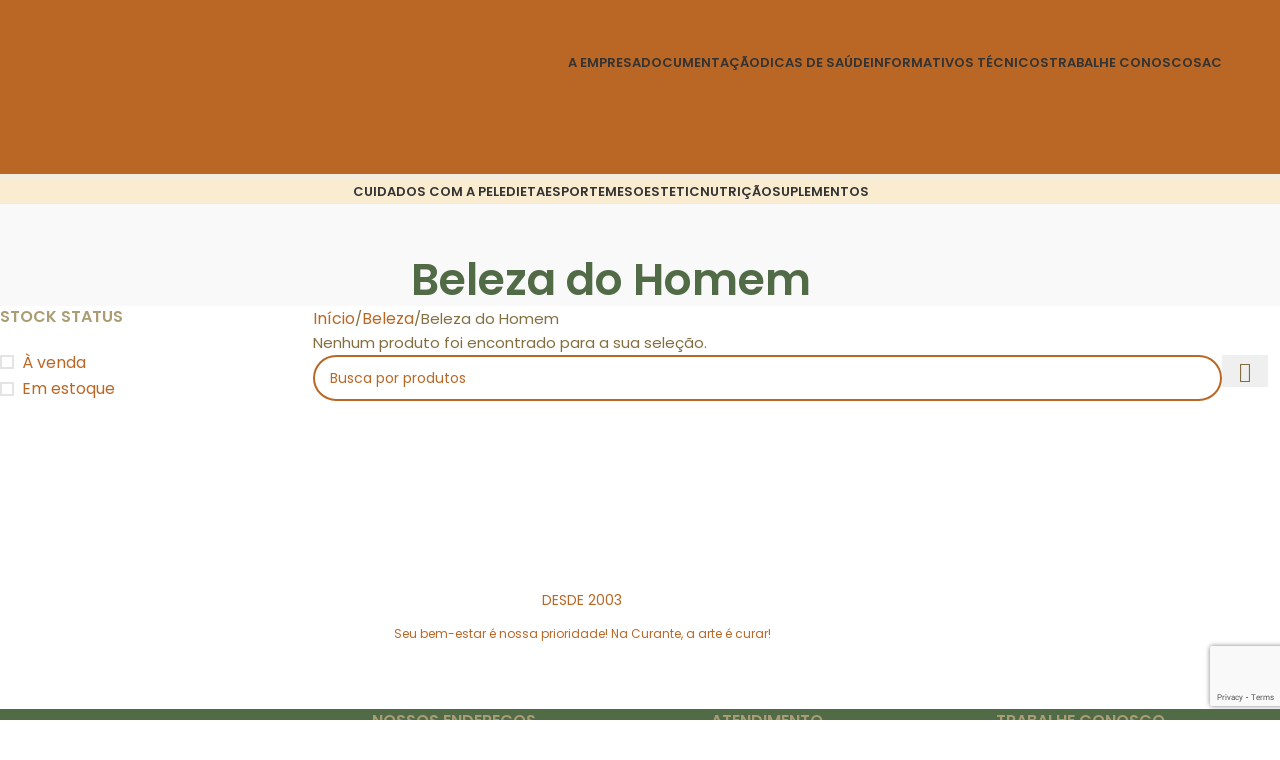

--- FILE ---
content_type: text/html; charset=UTF-8
request_url: https://curante.net/categoria-produto/beleza/beleza-do-homem/
body_size: 35546
content:
<!DOCTYPE html>
<html lang="pt-BR">
<head>
	<meta charset="UTF-8">
	<link rel="profile" href="https://gmpg.org/xfn/11">
	<link rel="pingback" href="https://curante.net/xmlrpc.php">

	<meta name='robots' content='index, follow, max-image-preview:large, max-snippet:-1, max-video-preview:-1' />
	<style>img:is([sizes="auto" i], [sizes^="auto," i]) { contain-intrinsic-size: 3000px 1500px }</style>
	
	<!-- This site is optimized with the Yoast SEO Premium plugin v22.3 (Yoast SEO v26.3) - https://yoast.com/wordpress/plugins/seo/ -->
	<title>Arquivos Beleza do Homem | Curante Farmácia de Manipulação</title>
	<link rel="canonical" href="https://curante.net/beleza-do-homem/" />
	<meta property="og:locale" content="pt_BR" />
	<meta property="og:type" content="article" />
	<meta property="og:title" content="Arquivos Beleza do Homem" />
	<meta property="og:url" content="https://curante.net/beleza-do-homem/" />
	<meta property="og:site_name" content="Curante Farmácia de Manipulação" />
	<meta property="og:image" content="https://curante.net/wp-content/uploads/2022/12/curante-logo-oficial-2.png" />
	<meta property="og:image:width" content="2560" />
	<meta property="og:image:height" content="1263" />
	<meta property="og:image:type" content="image/png" />
	<meta name="twitter:card" content="summary_large_image" />
	<script type="application/ld+json" class="yoast-schema-graph">{"@context":"https://schema.org","@graph":[{"@type":"CollectionPage","@id":"https://curante.net/beleza-do-homem/","url":"https://curante.net/beleza-do-homem/","name":"Arquivos Beleza do Homem | Curante Farmácia de Manipulação","isPartOf":{"@id":"https://curante.net/#website"},"breadcrumb":{"@id":"https://curante.net/beleza-do-homem/#breadcrumb"},"inLanguage":"pt-BR"},{"@type":"BreadcrumbList","@id":"https://curante.net/beleza-do-homem/#breadcrumb","itemListElement":[{"@type":"ListItem","position":1,"name":"Início","item":"https://curante.net/"},{"@type":"ListItem","position":2,"name":"Beleza","item":"https://curante.net/beleza/"},{"@type":"ListItem","position":3,"name":"Beleza do Homem"}]},{"@type":"WebSite","@id":"https://curante.net/#website","url":"https://curante.net/","name":"Curante Farmácia de Manipulação","description":"Medicamentos Personalizados","publisher":{"@id":"https://curante.net/#organization"},"potentialAction":[{"@type":"SearchAction","target":{"@type":"EntryPoint","urlTemplate":"https://curante.net/?s={search_term_string}"},"query-input":{"@type":"PropertyValueSpecification","valueRequired":true,"valueName":"search_term_string"}}],"inLanguage":"pt-BR"},{"@type":"Organization","@id":"https://curante.net/#organization","name":"Curante Farmácia de Manipulação","alternateName":"Farmácia Curante","url":"https://curante.net/","logo":{"@type":"ImageObject","inLanguage":"pt-BR","@id":"https://curante.net/#/schema/logo/image/","url":"https://curante.net/wp-content/uploads/2022/12/curante-logo-oficial-2.png","contentUrl":"https://curante.net/wp-content/uploads/2022/12/curante-logo-oficial-2.png","width":2560,"height":1263,"caption":"Curante Farmácia de Manipulação"},"image":{"@id":"https://curante.net/#/schema/logo/image/"},"sameAs":["https://facebook.com/curantefarmacia","https://instagram.com/curantefarmacia"],"email":"loja@curante.net","telephone":"(61) 3245-1004","legalName":"Curante Farmácia de Manipulação LTDA","foundingDate":"2003-08-02","vatID":"05.639.032/0001-55","numberOfEmployees":{"@type":"QuantitativeValue","minValue":"51","maxValue":"200"}}]}</script>
	<!-- / Yoast SEO Premium plugin. -->


<link rel='dns-prefetch' href='//www.googletagmanager.com' />
<link rel='dns-prefetch' href='//fonts.googleapis.com' />
<link rel="alternate" type="application/rss+xml" title="Feed para Curante Farmácia de Manipulação &raquo;" href="https://curante.net/feed/" />
<link rel="alternate" type="application/rss+xml" title="Feed de comentários para Curante Farmácia de Manipulação &raquo;" href="https://curante.net/comments/feed/" />
<link rel="alternate" type="application/rss+xml" title="Feed para Curante Farmácia de Manipulação &raquo; Beleza do Homem Categoria" href="https://curante.net/beleza-do-homem/feed/" />

<link rel='stylesheet' id='ht_ctc_main_css-css' href='https://curante.net/wp-content/plugins/click-to-chat-for-whatsapp/new/inc/assets/css/main.css?ver=4.31' type='text/css' media='all' />
<link rel='stylesheet' id='wp-block-library-css' href='https://curante.net/wp-includes/css/dist/block-library/style.min.css?ver=6.8.3' type='text/css' media='all' />
<style id='safe-svg-svg-icon-style-inline-css' type='text/css'>
.safe-svg-cover{text-align:center}.safe-svg-cover .safe-svg-inside{display:inline-block;max-width:100%}.safe-svg-cover svg{fill:currentColor;height:100%;max-height:100%;max-width:100%;width:100%}

</style>
<style id='global-styles-inline-css' type='text/css'>
:root{--wp--preset--aspect-ratio--square: 1;--wp--preset--aspect-ratio--4-3: 4/3;--wp--preset--aspect-ratio--3-4: 3/4;--wp--preset--aspect-ratio--3-2: 3/2;--wp--preset--aspect-ratio--2-3: 2/3;--wp--preset--aspect-ratio--16-9: 16/9;--wp--preset--aspect-ratio--9-16: 9/16;--wp--preset--color--black: #000000;--wp--preset--color--cyan-bluish-gray: #abb8c3;--wp--preset--color--white: #ffffff;--wp--preset--color--pale-pink: #f78da7;--wp--preset--color--vivid-red: #cf2e2e;--wp--preset--color--luminous-vivid-orange: #ff6900;--wp--preset--color--luminous-vivid-amber: #fcb900;--wp--preset--color--light-green-cyan: #7bdcb5;--wp--preset--color--vivid-green-cyan: #00d084;--wp--preset--color--pale-cyan-blue: #8ed1fc;--wp--preset--color--vivid-cyan-blue: #0693e3;--wp--preset--color--vivid-purple: #9b51e0;--wp--preset--gradient--vivid-cyan-blue-to-vivid-purple: linear-gradient(135deg,rgba(6,147,227,1) 0%,rgb(155,81,224) 100%);--wp--preset--gradient--light-green-cyan-to-vivid-green-cyan: linear-gradient(135deg,rgb(122,220,180) 0%,rgb(0,208,130) 100%);--wp--preset--gradient--luminous-vivid-amber-to-luminous-vivid-orange: linear-gradient(135deg,rgba(252,185,0,1) 0%,rgba(255,105,0,1) 100%);--wp--preset--gradient--luminous-vivid-orange-to-vivid-red: linear-gradient(135deg,rgba(255,105,0,1) 0%,rgb(207,46,46) 100%);--wp--preset--gradient--very-light-gray-to-cyan-bluish-gray: linear-gradient(135deg,rgb(238,238,238) 0%,rgb(169,184,195) 100%);--wp--preset--gradient--cool-to-warm-spectrum: linear-gradient(135deg,rgb(74,234,220) 0%,rgb(151,120,209) 20%,rgb(207,42,186) 40%,rgb(238,44,130) 60%,rgb(251,105,98) 80%,rgb(254,248,76) 100%);--wp--preset--gradient--blush-light-purple: linear-gradient(135deg,rgb(255,206,236) 0%,rgb(152,150,240) 100%);--wp--preset--gradient--blush-bordeaux: linear-gradient(135deg,rgb(254,205,165) 0%,rgb(254,45,45) 50%,rgb(107,0,62) 100%);--wp--preset--gradient--luminous-dusk: linear-gradient(135deg,rgb(255,203,112) 0%,rgb(199,81,192) 50%,rgb(65,88,208) 100%);--wp--preset--gradient--pale-ocean: linear-gradient(135deg,rgb(255,245,203) 0%,rgb(182,227,212) 50%,rgb(51,167,181) 100%);--wp--preset--gradient--electric-grass: linear-gradient(135deg,rgb(202,248,128) 0%,rgb(113,206,126) 100%);--wp--preset--gradient--midnight: linear-gradient(135deg,rgb(2,3,129) 0%,rgb(40,116,252) 100%);--wp--preset--font-size--small: 13px;--wp--preset--font-size--medium: 20px;--wp--preset--font-size--large: 36px;--wp--preset--font-size--x-large: 42px;--wp--preset--spacing--20: 0.44rem;--wp--preset--spacing--30: 0.67rem;--wp--preset--spacing--40: 1rem;--wp--preset--spacing--50: 1.5rem;--wp--preset--spacing--60: 2.25rem;--wp--preset--spacing--70: 3.38rem;--wp--preset--spacing--80: 5.06rem;--wp--preset--shadow--natural: 6px 6px 9px rgba(0, 0, 0, 0.2);--wp--preset--shadow--deep: 12px 12px 50px rgba(0, 0, 0, 0.4);--wp--preset--shadow--sharp: 6px 6px 0px rgba(0, 0, 0, 0.2);--wp--preset--shadow--outlined: 6px 6px 0px -3px rgba(255, 255, 255, 1), 6px 6px rgba(0, 0, 0, 1);--wp--preset--shadow--crisp: 6px 6px 0px rgba(0, 0, 0, 1);}:where(body) { margin: 0; }.wp-site-blocks > .alignleft { float: left; margin-right: 2em; }.wp-site-blocks > .alignright { float: right; margin-left: 2em; }.wp-site-blocks > .aligncenter { justify-content: center; margin-left: auto; margin-right: auto; }:where(.is-layout-flex){gap: 0.5em;}:where(.is-layout-grid){gap: 0.5em;}.is-layout-flow > .alignleft{float: left;margin-inline-start: 0;margin-inline-end: 2em;}.is-layout-flow > .alignright{float: right;margin-inline-start: 2em;margin-inline-end: 0;}.is-layout-flow > .aligncenter{margin-left: auto !important;margin-right: auto !important;}.is-layout-constrained > .alignleft{float: left;margin-inline-start: 0;margin-inline-end: 2em;}.is-layout-constrained > .alignright{float: right;margin-inline-start: 2em;margin-inline-end: 0;}.is-layout-constrained > .aligncenter{margin-left: auto !important;margin-right: auto !important;}.is-layout-constrained > :where(:not(.alignleft):not(.alignright):not(.alignfull)){margin-left: auto !important;margin-right: auto !important;}body .is-layout-flex{display: flex;}.is-layout-flex{flex-wrap: wrap;align-items: center;}.is-layout-flex > :is(*, div){margin: 0;}body .is-layout-grid{display: grid;}.is-layout-grid > :is(*, div){margin: 0;}body{padding-top: 0px;padding-right: 0px;padding-bottom: 0px;padding-left: 0px;}a:where(:not(.wp-element-button)){text-decoration: none;}:root :where(.wp-element-button, .wp-block-button__link){background-color: #32373c;border-width: 0;color: #fff;font-family: inherit;font-size: inherit;line-height: inherit;padding: calc(0.667em + 2px) calc(1.333em + 2px);text-decoration: none;}.has-black-color{color: var(--wp--preset--color--black) !important;}.has-cyan-bluish-gray-color{color: var(--wp--preset--color--cyan-bluish-gray) !important;}.has-white-color{color: var(--wp--preset--color--white) !important;}.has-pale-pink-color{color: var(--wp--preset--color--pale-pink) !important;}.has-vivid-red-color{color: var(--wp--preset--color--vivid-red) !important;}.has-luminous-vivid-orange-color{color: var(--wp--preset--color--luminous-vivid-orange) !important;}.has-luminous-vivid-amber-color{color: var(--wp--preset--color--luminous-vivid-amber) !important;}.has-light-green-cyan-color{color: var(--wp--preset--color--light-green-cyan) !important;}.has-vivid-green-cyan-color{color: var(--wp--preset--color--vivid-green-cyan) !important;}.has-pale-cyan-blue-color{color: var(--wp--preset--color--pale-cyan-blue) !important;}.has-vivid-cyan-blue-color{color: var(--wp--preset--color--vivid-cyan-blue) !important;}.has-vivid-purple-color{color: var(--wp--preset--color--vivid-purple) !important;}.has-black-background-color{background-color: var(--wp--preset--color--black) !important;}.has-cyan-bluish-gray-background-color{background-color: var(--wp--preset--color--cyan-bluish-gray) !important;}.has-white-background-color{background-color: var(--wp--preset--color--white) !important;}.has-pale-pink-background-color{background-color: var(--wp--preset--color--pale-pink) !important;}.has-vivid-red-background-color{background-color: var(--wp--preset--color--vivid-red) !important;}.has-luminous-vivid-orange-background-color{background-color: var(--wp--preset--color--luminous-vivid-orange) !important;}.has-luminous-vivid-amber-background-color{background-color: var(--wp--preset--color--luminous-vivid-amber) !important;}.has-light-green-cyan-background-color{background-color: var(--wp--preset--color--light-green-cyan) !important;}.has-vivid-green-cyan-background-color{background-color: var(--wp--preset--color--vivid-green-cyan) !important;}.has-pale-cyan-blue-background-color{background-color: var(--wp--preset--color--pale-cyan-blue) !important;}.has-vivid-cyan-blue-background-color{background-color: var(--wp--preset--color--vivid-cyan-blue) !important;}.has-vivid-purple-background-color{background-color: var(--wp--preset--color--vivid-purple) !important;}.has-black-border-color{border-color: var(--wp--preset--color--black) !important;}.has-cyan-bluish-gray-border-color{border-color: var(--wp--preset--color--cyan-bluish-gray) !important;}.has-white-border-color{border-color: var(--wp--preset--color--white) !important;}.has-pale-pink-border-color{border-color: var(--wp--preset--color--pale-pink) !important;}.has-vivid-red-border-color{border-color: var(--wp--preset--color--vivid-red) !important;}.has-luminous-vivid-orange-border-color{border-color: var(--wp--preset--color--luminous-vivid-orange) !important;}.has-luminous-vivid-amber-border-color{border-color: var(--wp--preset--color--luminous-vivid-amber) !important;}.has-light-green-cyan-border-color{border-color: var(--wp--preset--color--light-green-cyan) !important;}.has-vivid-green-cyan-border-color{border-color: var(--wp--preset--color--vivid-green-cyan) !important;}.has-pale-cyan-blue-border-color{border-color: var(--wp--preset--color--pale-cyan-blue) !important;}.has-vivid-cyan-blue-border-color{border-color: var(--wp--preset--color--vivid-cyan-blue) !important;}.has-vivid-purple-border-color{border-color: var(--wp--preset--color--vivid-purple) !important;}.has-vivid-cyan-blue-to-vivid-purple-gradient-background{background: var(--wp--preset--gradient--vivid-cyan-blue-to-vivid-purple) !important;}.has-light-green-cyan-to-vivid-green-cyan-gradient-background{background: var(--wp--preset--gradient--light-green-cyan-to-vivid-green-cyan) !important;}.has-luminous-vivid-amber-to-luminous-vivid-orange-gradient-background{background: var(--wp--preset--gradient--luminous-vivid-amber-to-luminous-vivid-orange) !important;}.has-luminous-vivid-orange-to-vivid-red-gradient-background{background: var(--wp--preset--gradient--luminous-vivid-orange-to-vivid-red) !important;}.has-very-light-gray-to-cyan-bluish-gray-gradient-background{background: var(--wp--preset--gradient--very-light-gray-to-cyan-bluish-gray) !important;}.has-cool-to-warm-spectrum-gradient-background{background: var(--wp--preset--gradient--cool-to-warm-spectrum) !important;}.has-blush-light-purple-gradient-background{background: var(--wp--preset--gradient--blush-light-purple) !important;}.has-blush-bordeaux-gradient-background{background: var(--wp--preset--gradient--blush-bordeaux) !important;}.has-luminous-dusk-gradient-background{background: var(--wp--preset--gradient--luminous-dusk) !important;}.has-pale-ocean-gradient-background{background: var(--wp--preset--gradient--pale-ocean) !important;}.has-electric-grass-gradient-background{background: var(--wp--preset--gradient--electric-grass) !important;}.has-midnight-gradient-background{background: var(--wp--preset--gradient--midnight) !important;}.has-small-font-size{font-size: var(--wp--preset--font-size--small) !important;}.has-medium-font-size{font-size: var(--wp--preset--font-size--medium) !important;}.has-large-font-size{font-size: var(--wp--preset--font-size--large) !important;}.has-x-large-font-size{font-size: var(--wp--preset--font-size--x-large) !important;}
:where(.wp-block-post-template.is-layout-flex){gap: 1.25em;}:where(.wp-block-post-template.is-layout-grid){gap: 1.25em;}
:where(.wp-block-columns.is-layout-flex){gap: 2em;}:where(.wp-block-columns.is-layout-grid){gap: 2em;}
:root :where(.wp-block-pullquote){font-size: 1.5em;line-height: 1.6;}
</style>
<link rel='stylesheet' id='float-menu-css' href='https://curante.net/wp-content/plugins/float-menu/public/assets/css/style.min.css?ver=7.2.2' type='text/css' media='all' />
<link rel='stylesheet' id='float-menu-fontawesome-css' href='https://curante.net/wp-content/plugins/float-menu/vendors/fontawesome/css/all.min.css?ver=7.1' type='text/css' media='all' />
<style id='woocommerce-inline-inline-css' type='text/css'>
.woocommerce form .form-row .required { visibility: visible; }
</style>
<link rel='stylesheet' id='elementskit-parallax-style-css' href='https://curante.net/wp-content/plugins/elementskit/modules/parallax/assets/css/style.css?ver=3.7.5' type='text/css' media='all' />
<link rel='stylesheet' id='elementor-icons-ekiticons-css' href='https://curante.net/wp-content/plugins/elementskit-lite/modules/elementskit-icon-pack/assets/css/ekiticons.css?ver=3.7.5' type='text/css' media='all' />
<link rel='stylesheet' id='elementskit-reset-button-for-pro-form-css-css' href='https://curante.net/wp-content/plugins/elementskit/modules/pro-form-reset-button/assets/css/elementskit-reset-button.css?ver=3.7.5' type='text/css' media='all' />
<link rel='stylesheet' id='ekit-particles-css' href='https://curante.net/wp-content/plugins/elementskit/modules/particles/assets/css/particles.css?ver=3.7.5' type='text/css' media='all' />
<link rel='stylesheet' id='ekit-widget-styles-css' href='https://curante.net/wp-content/plugins/elementskit-lite/widgets/init/assets/css/widget-styles.css?ver=3.7.5' type='text/css' media='all' />
<link rel='stylesheet' id='ekit-widget-styles-pro-css' href='https://curante.net/wp-content/plugins/elementskit/widgets/init/assets/css/widget-styles-pro.css?ver=3.7.5' type='text/css' media='all' />
<link rel='stylesheet' id='ekit-responsive-css' href='https://curante.net/wp-content/plugins/elementskit-lite/widgets/init/assets/css/responsive.css?ver=3.7.5' type='text/css' media='all' />
<link rel='stylesheet' id='elementor-icons-css' href='https://curante.net/wp-content/plugins/elementor/assets/lib/eicons/css/elementor-icons.min.css?ver=5.44.0' type='text/css' media='all' />
<link rel='stylesheet' id='elementor-frontend-css' href='https://curante.net/wp-content/uploads/elementor/css/custom-frontend.min.css?ver=1763124150' type='text/css' media='all' />
<link rel='stylesheet' id='elementor-post-2815-css' href='https://curante.net/wp-content/uploads/elementor/css/post-2815.css?ver=1763124150' type='text/css' media='all' />
<link rel='stylesheet' id='cotton-css' href='https://curante.net/wp-content/plugins/elementskit/modules/mouse-cursor/assets/css/style.css?ver=3.7.5' type='text/css' media='all' />
<link rel='stylesheet' id='wd-style-base-css' href='https://curante.net/wp-content/themes/woodmart/css/parts/base.min.css?ver=8.2.7' type='text/css' media='all' />
<link rel='stylesheet' id='wd-helpers-wpb-elem-css' href='https://curante.net/wp-content/themes/woodmart/css/parts/helpers-wpb-elem.min.css?ver=8.2.7' type='text/css' media='all' />
<link rel='stylesheet' id='wd-revolution-slider-css' href='https://curante.net/wp-content/themes/woodmart/css/parts/int-rev-slider.min.css?ver=8.2.7' type='text/css' media='all' />
<link rel='stylesheet' id='wd-elementor-base-css' href='https://curante.net/wp-content/themes/woodmart/css/parts/int-elem-base.min.css?ver=8.2.7' type='text/css' media='all' />
<link rel='stylesheet' id='wd-elementor-pro-base-css' href='https://curante.net/wp-content/themes/woodmart/css/parts/int-elementor-pro.min.css?ver=8.2.7' type='text/css' media='all' />
<link rel='stylesheet' id='wd-int-wordfence-css' href='https://curante.net/wp-content/themes/woodmart/css/parts/int-wordfence.min.css?ver=8.2.7' type='text/css' media='all' />
<link rel='stylesheet' id='wd-woocommerce-base-css' href='https://curante.net/wp-content/themes/woodmart/css/parts/woocommerce-base.min.css?ver=8.2.7' type='text/css' media='all' />
<link rel='stylesheet' id='wd-mod-star-rating-css' href='https://curante.net/wp-content/themes/woodmart/css/parts/mod-star-rating.min.css?ver=8.2.7' type='text/css' media='all' />
<link rel='stylesheet' id='wd-woocommerce-block-notices-css' href='https://curante.net/wp-content/themes/woodmart/css/parts/woo-mod-block-notices.min.css?ver=8.2.7' type='text/css' media='all' />
<link rel='stylesheet' id='wd-widget-active-filters-css' href='https://curante.net/wp-content/themes/woodmart/css/parts/woo-widget-active-filters.min.css?ver=8.2.7' type='text/css' media='all' />
<link rel='stylesheet' id='wd-woo-shop-predefined-css' href='https://curante.net/wp-content/themes/woodmart/css/parts/woo-shop-predefined.min.css?ver=8.2.7' type='text/css' media='all' />
<link rel='stylesheet' id='wd-woo-shop-el-products-per-page-css' href='https://curante.net/wp-content/themes/woodmart/css/parts/woo-shop-el-products-per-page.min.css?ver=8.2.7' type='text/css' media='all' />
<link rel='stylesheet' id='wd-woo-shop-page-title-css' href='https://curante.net/wp-content/themes/woodmart/css/parts/woo-shop-page-title.min.css?ver=8.2.7' type='text/css' media='all' />
<link rel='stylesheet' id='wd-woo-mod-shop-loop-head-css' href='https://curante.net/wp-content/themes/woodmart/css/parts/woo-mod-shop-loop-head.min.css?ver=8.2.7' type='text/css' media='all' />
<link rel='stylesheet' id='wd-woo-shop-el-order-by-css' href='https://curante.net/wp-content/themes/woodmart/css/parts/woo-shop-el-order-by.min.css?ver=8.2.7' type='text/css' media='all' />
<link rel='stylesheet' id='wd-woo-shop-el-products-view-css' href='https://curante.net/wp-content/themes/woodmart/css/parts/woo-shop-el-products-view.min.css?ver=8.2.7' type='text/css' media='all' />
<link rel='stylesheet' id='wd-wp-blocks-css' href='https://curante.net/wp-content/themes/woodmart/css/parts/wp-blocks.min.css?ver=8.2.7' type='text/css' media='all' />
<link rel='stylesheet' id='child-style-css' href='https://curante.net/wp-content/themes/woodmart-child/style.css?ver=8.2.7' type='text/css' media='all' />
<link rel='stylesheet' id='wd-header-base-css' href='https://curante.net/wp-content/themes/woodmart/css/parts/header-base.min.css?ver=8.2.7' type='text/css' media='all' />
<link rel='stylesheet' id='wd-mod-tools-css' href='https://curante.net/wp-content/themes/woodmart/css/parts/mod-tools.min.css?ver=8.2.7' type='text/css' media='all' />
<link rel='stylesheet' id='wd-header-elements-base-css' href='https://curante.net/wp-content/themes/woodmart/css/parts/header-el-base.min.css?ver=8.2.7' type='text/css' media='all' />
<link rel='stylesheet' id='wd-button-css' href='https://curante.net/wp-content/themes/woodmart/css/parts/el-button.min.css?ver=8.2.7' type='text/css' media='all' />
<link rel='stylesheet' id='wd-social-icons-css' href='https://curante.net/wp-content/themes/woodmart/css/parts/el-social-icons.min.css?ver=8.2.7' type='text/css' media='all' />
<link rel='stylesheet' id='wd-header-search-css' href='https://curante.net/wp-content/themes/woodmart/css/parts/header-el-search.min.css?ver=8.2.7' type='text/css' media='all' />
<link rel='stylesheet' id='wd-header-mobile-nav-dropdown-css' href='https://curante.net/wp-content/themes/woodmart/css/parts/header-el-mobile-nav-dropdown.min.css?ver=8.2.7' type='text/css' media='all' />
<link rel='stylesheet' id='wd-page-title-css' href='https://curante.net/wp-content/themes/woodmart/css/parts/page-title.min.css?ver=8.2.7' type='text/css' media='all' />
<link rel='stylesheet' id='wd-off-canvas-sidebar-css' href='https://curante.net/wp-content/themes/woodmart/css/parts/opt-off-canvas-sidebar.min.css?ver=8.2.7' type='text/css' media='all' />
<link rel='stylesheet' id='wd-widget-slider-price-filter-css' href='https://curante.net/wp-content/themes/woodmart/css/parts/woo-widget-slider-price-filter.min.css?ver=8.2.7' type='text/css' media='all' />
<link rel='stylesheet' id='wd-widget-wd-layered-nav-css' href='https://curante.net/wp-content/themes/woodmart/css/parts/woo-widget-wd-layered-nav.min.css?ver=8.2.7' type='text/css' media='all' />
<link rel='stylesheet' id='wd-woo-mod-swatches-base-css' href='https://curante.net/wp-content/themes/woodmart/css/parts/woo-mod-swatches-base.min.css?ver=8.2.7' type='text/css' media='all' />
<link rel='stylesheet' id='wd-woo-mod-swatches-filter-css' href='https://curante.net/wp-content/themes/woodmart/css/parts/woo-mod-swatches-filter.min.css?ver=8.2.7' type='text/css' media='all' />
<link rel='stylesheet' id='wd-widget-layered-nav-stock-status-css' href='https://curante.net/wp-content/themes/woodmart/css/parts/woo-widget-layered-nav-stock-status.min.css?ver=8.2.7' type='text/css' media='all' />
<link rel='stylesheet' id='wd-widget-product-list-css' href='https://curante.net/wp-content/themes/woodmart/css/parts/woo-widget-product-list.min.css?ver=8.2.7' type='text/css' media='all' />
<link rel='stylesheet' id='wd-woo-mod-widget-checkboxes-css' href='https://curante.net/wp-content/themes/woodmart/css/parts/woo-mod-widget-checkboxes.min.css?ver=8.2.7' type='text/css' media='all' />
<link rel='stylesheet' id='wd-shop-filter-area-css' href='https://curante.net/wp-content/themes/woodmart/css/parts/woo-shop-el-filters-area.min.css?ver=8.2.7' type='text/css' media='all' />
<link rel='stylesheet' id='wd-woo-shop-el-active-filters-css' href='https://curante.net/wp-content/themes/woodmart/css/parts/woo-shop-el-active-filters.min.css?ver=8.2.7' type='text/css' media='all' />
<link rel='stylesheet' id='wd-wd-search-form-css' href='https://curante.net/wp-content/themes/woodmart/css/parts/wd-search-form.min.css?ver=8.2.7' type='text/css' media='all' />
<link rel='stylesheet' id='wd-wd-search-results-css' href='https://curante.net/wp-content/themes/woodmart/css/parts/wd-search-results.min.css?ver=8.2.7' type='text/css' media='all' />
<link rel='stylesheet' id='wd-wd-search-dropdown-css' href='https://curante.net/wp-content/themes/woodmart/css/parts/wd-search-dropdown.min.css?ver=8.2.7' type='text/css' media='all' />
<link rel='stylesheet' id='wd-widget-collapse-css' href='https://curante.net/wp-content/themes/woodmart/css/parts/opt-widget-collapse.min.css?ver=8.2.7' type='text/css' media='all' />
<link rel='stylesheet' id='wd-footer-base-css' href='https://curante.net/wp-content/themes/woodmart/css/parts/footer-base.min.css?ver=8.2.7' type='text/css' media='all' />
<link rel='stylesheet' id='wd-section-title-css' href='https://curante.net/wp-content/themes/woodmart/css/parts/el-section-title.min.css?ver=8.2.7' type='text/css' media='all' />
<link rel='stylesheet' id='wd-mod-highlighted-text-css' href='https://curante.net/wp-content/themes/woodmart/css/parts/mod-highlighted-text.min.css?ver=8.2.7' type='text/css' media='all' />
<link rel='stylesheet' id='wd-el-subtitle-style-css' href='https://curante.net/wp-content/themes/woodmart/css/parts/el-subtitle-style.min.css?ver=8.2.7' type='text/css' media='all' />
<link rel='stylesheet' id='wd-text-block-css' href='https://curante.net/wp-content/themes/woodmart/css/parts/el-text-block.min.css?ver=8.2.7' type='text/css' media='all' />
<link rel='stylesheet' id='wd-section-title-style-under-and-over-css' href='https://curante.net/wp-content/themes/woodmart/css/parts/el-section-title-style-under-and-over.min.css?ver=8.2.7' type='text/css' media='all' />
<link rel='stylesheet' id='wd-scroll-top-css' href='https://curante.net/wp-content/themes/woodmart/css/parts/opt-scrolltotop.min.css?ver=8.2.7' type='text/css' media='all' />
<link rel='stylesheet' id='wd-header-search-fullscreen-css' href='https://curante.net/wp-content/themes/woodmart/css/parts/header-el-search-fullscreen-general.min.css?ver=8.2.7' type='text/css' media='all' />
<link rel='stylesheet' id='wd-header-search-fullscreen-1-css' href='https://curante.net/wp-content/themes/woodmart/css/parts/header-el-search-fullscreen-1.min.css?ver=8.2.7' type='text/css' media='all' />
<link rel='stylesheet' id='wd-shop-off-canvas-sidebar-css' href='https://curante.net/wp-content/themes/woodmart/css/parts/opt-shop-off-canvas-sidebar.min.css?ver=8.2.7' type='text/css' media='all' />
<link rel='stylesheet' id='xts-google-fonts-css' href='https://fonts.googleapis.com/css?family=Poppins%3A400%2C600%2C500&#038;ver=8.2.7' type='text/css' media='all' />
<script type="text/javascript" src="https://curante.net/wp-includes/js/jquery/jquery.min.js?ver=3.7.1" id="jquery-core-js"></script>
<script type="text/javascript" src="https://curante.net/wp-includes/js/jquery/jquery-migrate.min.js?ver=3.4.1" id="jquery-migrate-js"></script>
<script type="text/javascript" src="https://curante.net/wp-content/plugins/woocommerce/assets/js/jquery-blockui/jquery.blockUI.min.js?ver=2.7.0-wc.10.3.5" id="wc-jquery-blockui-js" data-wp-strategy="defer"></script>
<script type="text/javascript" id="wc-add-to-cart-js-extra">
/* <![CDATA[ */
var wc_add_to_cart_params = {"ajax_url":"\/wp-admin\/admin-ajax.php","wc_ajax_url":"\/?wc-ajax=%%endpoint%%","i18n_view_cart":"Ver carrinho","cart_url":"https:\/\/curante.net\/carrinho\/","is_cart":"","cart_redirect_after_add":"yes"};
/* ]]> */
</script>
<script type="text/javascript" src="https://curante.net/wp-content/plugins/woocommerce/assets/js/frontend/add-to-cart.min.js?ver=10.3.5" id="wc-add-to-cart-js" defer="defer" data-wp-strategy="defer"></script>
<script type="text/javascript" src="https://curante.net/wp-content/plugins/woocommerce/assets/js/js-cookie/js.cookie.min.js?ver=2.1.4-wc.10.3.5" id="wc-js-cookie-js" data-wp-strategy="defer"></script>
<script type="text/javascript" src="https://curante.net/wp-content/plugins/elementskit/modules/parallax/assets/js/jarallax.js?ver=3.7.5" id="jarallax-js"></script>

<!-- Snippet da etiqueta do Google (gtag.js) adicionado pelo Site Kit -->
<!-- Snippet do Google Análises adicionado pelo Site Kit -->
<script type="text/javascript" src="https://www.googletagmanager.com/gtag/js?id=GT-NMDMDJ6" id="google_gtagjs-js" async></script>
<script type="text/javascript" id="google_gtagjs-js-after">
/* <![CDATA[ */
window.dataLayer = window.dataLayer || [];function gtag(){dataLayer.push(arguments);}
gtag("set","linker",{"domains":["curante.net"]});
gtag("js", new Date());
gtag("set", "developer_id.dZTNiMT", true);
gtag("config", "GT-NMDMDJ6");
 window._googlesitekit = window._googlesitekit || {}; window._googlesitekit.throttledEvents = []; window._googlesitekit.gtagEvent = (name, data) => { var key = JSON.stringify( { name, data } ); if ( !! window._googlesitekit.throttledEvents[ key ] ) { return; } window._googlesitekit.throttledEvents[ key ] = true; setTimeout( () => { delete window._googlesitekit.throttledEvents[ key ]; }, 5 ); gtag( "event", name, { ...data, event_source: "site-kit" } ); }; 
/* ]]> */
</script>
<script type="text/javascript" src="https://curante.net/wp-content/themes/woodmart/js/libs/device.min.js?ver=8.2.7" id="wd-device-library-js"></script>
<script type="text/javascript" src="https://curante.net/wp-content/themes/woodmart/js/scripts/global/scrollBar.min.js?ver=8.2.7" id="wd-scrollbar-js"></script>
<link rel="https://api.w.org/" href="https://curante.net/wp-json/" /><link rel="alternate" title="JSON" type="application/json" href="https://curante.net/wp-json/wp/v2/product_cat/149" /><link rel="EditURI" type="application/rsd+xml" title="RSD" href="https://curante.net/xmlrpc.php?rsd" />
<meta name="generator" content="WordPress 6.8.3" />
<meta name="generator" content="WooCommerce 10.3.5" />
<meta name="generator" content="Site Kit by Google 1.165.0" /><!-- Meta Pixel Code -->
<script>
  !function(f,b,e,v,n,t,s)
  {if(f.fbq)return;n=f.fbq=function(){n.callMethod?
  n.callMethod.apply(n,arguments):n.queue.push(arguments)};
  if(!f._fbq)f._fbq=n;n.push=n;n.loaded=!0;n.version='2.0';
  n.queue=[];t=b.createElement(e);t.async=!0;
  t.src=v;s=b.getElementsByTagName(e)[0];
  s.parentNode.insertBefore(t,s)}(window, document,'script',
  'https://connect.facebook.net/en_US/fbevents.js');
  fbq('init', '426965482541037');
  fbq('track', 'PageView');
</script>
<noscript><img height="1" width="1" style="display:none"
  src="https://www.facebook.com/tr?id=426965482541037&ev=PageView&noscript=1"
/></noscript>
<!-- End Meta Pixel Code --><meta name="theme-color" content="rgb(186,103,37)">					<meta name="viewport" content="width=device-width, initial-scale=1.0, maximum-scale=1.0, user-scalable=no">
										<noscript><style>.woocommerce-product-gallery{ opacity: 1 !important; }</style></noscript>
	<meta name="generator" content="Elementor 3.33.0; features: additional_custom_breakpoints; settings: css_print_method-external, google_font-enabled, font_display-swap">
<script type="text/javascript">var elementskit_module_parallax_url = "https://curante.net/wp-content/plugins/elementskit/modules/parallax/";</script><style type="text/css">.recentcomments a{display:inline !important;padding:0 !important;margin:0 !important;}</style>			<style>
				.e-con.e-parent:nth-of-type(n+4):not(.e-lazyloaded):not(.e-no-lazyload),
				.e-con.e-parent:nth-of-type(n+4):not(.e-lazyloaded):not(.e-no-lazyload) * {
					background-image: none !important;
				}
				@media screen and (max-height: 1024px) {
					.e-con.e-parent:nth-of-type(n+3):not(.e-lazyloaded):not(.e-no-lazyload),
					.e-con.e-parent:nth-of-type(n+3):not(.e-lazyloaded):not(.e-no-lazyload) * {
						background-image: none !important;
					}
				}
				@media screen and (max-height: 640px) {
					.e-con.e-parent:nth-of-type(n+2):not(.e-lazyloaded):not(.e-no-lazyload),
					.e-con.e-parent:nth-of-type(n+2):not(.e-lazyloaded):not(.e-no-lazyload) * {
						background-image: none !important;
					}
				}
			</style>
			<meta name="generator" content="Powered by Slider Revolution 6.7.34 - responsive, Mobile-Friendly Slider Plugin for WordPress with comfortable drag and drop interface." />
<link rel="icon" href="https://curante.net/wp-content/uploads/2022/12/curante-logo-favicon-2-32x32.png" sizes="32x32" />
<link rel="icon" href="https://curante.net/wp-content/uploads/2022/12/curante-logo-favicon-2-300x300.png" sizes="192x192" />
<link rel="apple-touch-icon" href="https://curante.net/wp-content/uploads/2022/12/curante-logo-favicon-2-300x300.png" />
<meta name="msapplication-TileImage" content="https://curante.net/wp-content/uploads/2022/12/curante-logo-favicon-2-300x300.png" />
<script>function setREVStartSize(e){
			//window.requestAnimationFrame(function() {
				window.RSIW = window.RSIW===undefined ? window.innerWidth : window.RSIW;
				window.RSIH = window.RSIH===undefined ? window.innerHeight : window.RSIH;
				try {
					var pw = document.getElementById(e.c).parentNode.offsetWidth,
						newh;
					pw = pw===0 || isNaN(pw) || (e.l=="fullwidth" || e.layout=="fullwidth") ? window.RSIW : pw;
					e.tabw = e.tabw===undefined ? 0 : parseInt(e.tabw);
					e.thumbw = e.thumbw===undefined ? 0 : parseInt(e.thumbw);
					e.tabh = e.tabh===undefined ? 0 : parseInt(e.tabh);
					e.thumbh = e.thumbh===undefined ? 0 : parseInt(e.thumbh);
					e.tabhide = e.tabhide===undefined ? 0 : parseInt(e.tabhide);
					e.thumbhide = e.thumbhide===undefined ? 0 : parseInt(e.thumbhide);
					e.mh = e.mh===undefined || e.mh=="" || e.mh==="auto" ? 0 : parseInt(e.mh,0);
					if(e.layout==="fullscreen" || e.l==="fullscreen")
						newh = Math.max(e.mh,window.RSIH);
					else{
						e.gw = Array.isArray(e.gw) ? e.gw : [e.gw];
						for (var i in e.rl) if (e.gw[i]===undefined || e.gw[i]===0) e.gw[i] = e.gw[i-1];
						e.gh = e.el===undefined || e.el==="" || (Array.isArray(e.el) && e.el.length==0)? e.gh : e.el;
						e.gh = Array.isArray(e.gh) ? e.gh : [e.gh];
						for (var i in e.rl) if (e.gh[i]===undefined || e.gh[i]===0) e.gh[i] = e.gh[i-1];
											
						var nl = new Array(e.rl.length),
							ix = 0,
							sl;
						e.tabw = e.tabhide>=pw ? 0 : e.tabw;
						e.thumbw = e.thumbhide>=pw ? 0 : e.thumbw;
						e.tabh = e.tabhide>=pw ? 0 : e.tabh;
						e.thumbh = e.thumbhide>=pw ? 0 : e.thumbh;
						for (var i in e.rl) nl[i] = e.rl[i]<window.RSIW ? 0 : e.rl[i];
						sl = nl[0];
						for (var i in nl) if (sl>nl[i] && nl[i]>0) { sl = nl[i]; ix=i;}
						var m = pw>(e.gw[ix]+e.tabw+e.thumbw) ? 1 : (pw-(e.tabw+e.thumbw)) / (e.gw[ix]);
						newh =  (e.gh[ix] * m) + (e.tabh + e.thumbh);
					}
					var el = document.getElementById(e.c);
					if (el!==null && el) el.style.height = newh+"px";
					el = document.getElementById(e.c+"_wrapper");
					if (el!==null && el) {
						el.style.height = newh+"px";
						el.style.display = "block";
					}
				} catch(e){
					console.log("Failure at Presize of Slider:" + e)
				}
			//});
		  };</script>
<style>
		
		</style>
<!-- Google Tag Manager -->
<script>(function(w,d,s,l,i){w[l]=w[l]||[];w[l].push({'gtm.start':
new Date().getTime(),event:'gtm.js'});var f=d.getElementsByTagName(s)[0],
j=d.createElement(s),dl=l!='dataLayer'?'&l='+l:'';j.async=true;j.src=
'https://www.googletagmanager.com/gtm.js?id='+i+dl;f.parentNode.insertBefore(j,f);
})(window,document,'script','dataLayer','GTM-TPXJJ557');</script>
<!-- End Google Tag Manager -->
			<style id="wd-style-header_731765-css" data-type="wd-style-header_731765">
				:root{
	--wd-top-bar-h: .00001px;
	--wd-top-bar-sm-h: .00001px;
	--wd-top-bar-sticky-h: .00001px;
	--wd-top-bar-brd-w: .00001px;

	--wd-header-general-h: 80px;
	--wd-header-general-sm-h: 60px;
	--wd-header-general-sticky-h: 60px;
	--wd-header-general-brd-w: 5px;

	--wd-header-bottom-h: 50px;
	--wd-header-bottom-sm-h: .00001px;
	--wd-header-bottom-sticky-h: .00001px;
	--wd-header-bottom-brd-w: 1px;

	--wd-header-clone-h: .00001px;

	--wd-header-brd-w: calc(var(--wd-top-bar-brd-w) + var(--wd-header-general-brd-w) + var(--wd-header-bottom-brd-w));
	--wd-header-h: calc(var(--wd-top-bar-h) + var(--wd-header-general-h) + var(--wd-header-bottom-h) + var(--wd-header-brd-w));
	--wd-header-sticky-h: calc(var(--wd-top-bar-sticky-h) + var(--wd-header-general-sticky-h) + var(--wd-header-bottom-sticky-h) + var(--wd-header-clone-h) + var(--wd-header-brd-w));
	--wd-header-sm-h: calc(var(--wd-top-bar-sm-h) + var(--wd-header-general-sm-h) + var(--wd-header-bottom-sm-h) + var(--wd-header-brd-w));
}


.whb-sticked .whb-general-header .wd-dropdown:not(.sub-sub-menu) {
	margin-top: 10px;
}

.whb-sticked .whb-general-header .wd-dropdown:not(.sub-sub-menu):after {
	height: 20px;
}


:root:has(.whb-general-header.whb-border-boxed) {
	--wd-header-general-brd-w: .00001px;
}

@media (max-width: 1024px) {
:root:has(.whb-general-header.whb-hidden-mobile) {
	--wd-header-general-brd-w: .00001px;
}
}

:root:has(.whb-header-bottom.whb-border-boxed) {
	--wd-header-bottom-brd-w: .00001px;
}

@media (max-width: 1024px) {
:root:has(.whb-header-bottom.whb-hidden-mobile) {
	--wd-header-bottom-brd-w: .00001px;
}
}

.whb-header-bottom .wd-dropdown {
	margin-top: 5px;
}

.whb-header-bottom .wd-dropdown:after {
	height: 15px;
}



		
.whb-top-bar {
	background-color: rgba(186, 103, 37, 1);
}

.whb-9x1ytaxq7aphtb3npidp form.searchform {
	--wd-form-height: 46px;
}
.whb-general-header {
	background-color: rgba(186, 103, 37, 1);border-color: rgba(243, 237, 224, 1);border-bottom-width: 5px;border-bottom-style: solid;
}

.whb-header-bottom {
	background-color: rgba(250, 236, 208, 1);border-color: rgba(232, 232, 232, 1);border-bottom-width: 1px;border-bottom-style: solid;
}
			</style>
						<style id="wd-style-theme_settings_default-css" data-type="wd-style-theme_settings_default">
				@font-face {
	font-weight: normal;
	font-style: normal;
	font-family: "woodmart-font";
	src: url("//curante.net/wp-content/themes/woodmart/fonts/woodmart-font-1-400.woff2?v=8.2.7") format("woff2");
}

@font-face {
	font-family: "star";
	font-weight: 400;
	font-style: normal;
	src: url("//curante.net/wp-content/plugins/woocommerce/assets/fonts/star.eot?#iefix") format("embedded-opentype"), url("//curante.net/wp-content/plugins/woocommerce/assets/fonts/star.woff") format("woff"), url("//curante.net/wp-content/plugins/woocommerce/assets/fonts/star.ttf") format("truetype"), url("//curante.net/wp-content/plugins/woocommerce/assets/fonts/star.svg#star") format("svg");
}

@font-face {
	font-family: "WooCommerce";
	font-weight: 400;
	font-style: normal;
	src: url("//curante.net/wp-content/plugins/woocommerce/assets/fonts/WooCommerce.eot?#iefix") format("embedded-opentype"), url("//curante.net/wp-content/plugins/woocommerce/assets/fonts/WooCommerce.woff") format("woff"), url("//curante.net/wp-content/plugins/woocommerce/assets/fonts/WooCommerce.ttf") format("truetype"), url("//curante.net/wp-content/plugins/woocommerce/assets/fonts/WooCommerce.svg#WooCommerce") format("svg");
}

:root {
	--wd-text-font: "Poppins", Arial, Helvetica, sans-serif;
	--wd-text-font-weight: 400;
	--wd-text-color: #767676;
	--wd-text-font-size: 14px;
	--wd-title-font: "Poppins", Arial, Helvetica, sans-serif;
	--wd-title-font-weight: 400;
	--wd-title-color: #242424;
	--wd-entities-title-font: "Poppins", Arial, Helvetica, sans-serif;
	--wd-entities-title-font-weight: 400;
	--wd-entities-title-color: #333333;
	--wd-entities-title-color-hover: rgb(51 51 51 / 65%);
	--wd-alternative-font: "Poppins", Arial, Helvetica, sans-serif;
	--wd-widget-title-font: "Poppins", Arial, Helvetica, sans-serif;
	--wd-widget-title-font-weight: 600;
	--wd-widget-title-transform: uppercase;
	--wd-widget-title-color: #333;
	--wd-widget-title-font-size: 16px;
	--wd-header-el-font: "Poppins", Arial, Helvetica, sans-serif;
	--wd-header-el-font-weight: 400;
	--wd-header-el-transform: uppercase;
	--wd-header-el-font-size: 14px;
	--wd-primary-color: rgb(186,103,37);
	--wd-alternative-color: rgb(170,157,115);
	--wd-link-color: rgb(131,110,64);
	--wd-link-color-hover: rgb(82,107,71);
	--btn-default-font-family: "Poppins", Arial, Helvetica, sans-serif;
	--btn-default-font-weight: 500;
	--btn-default-bgcolor: rgb(186,103,37);
	--btn-default-bgcolor-hover: rgb(82,107,71);
	--btn-accented-font-family: "Poppins", Arial, Helvetica, sans-serif;
	--btn-accented-bgcolor: rgb(82,107,71);
	--btn-accented-bgcolor-hover: rgb(186,103,37);
	--wd-form-brd-width: 2px;
	--notices-success-bg: #459647;
	--notices-success-color: #fff;
	--notices-warning-bg: #E0B252;
	--notices-warning-color: #fff;
}
.wd-popup.wd-age-verify {
	--wd-popup-width: 500px;
}
.wd-popup.wd-promo-popup {
	background-color: #111111;
	background-image: url(https://curante.net/wp-content/uploads/2024/11/black-friday.jpeg);
	background-repeat: no-repeat;
	background-size: cover;
	background-position: center center;
	--wd-popup-width: 800px;
	--wd-popup-padding: 15px;
}
:is(.woodmart-woocommerce-layered-nav, .wd-product-category-filter) .wd-scroll-content {
	max-height: 223px;
}
.wd-page-title {
	background-color: rgb(249,249,249);
	background-image: none;
	background-size: cover;
	background-position: center center;
}
.wd-footer {
	background-color: rgb(82,107,71);
	background-image: none;
}
body, [class*=color-scheme-light], [class*=color-scheme-dark], .wd-search-form[class*="wd-header-search-form"] form.searchform, .wd-el-search .searchform {
	--wd-form-color: rgb(186,103,37);
	--wd-form-placeholder-color: rgb(186,103,37);
	--wd-form-brd-color: rgb(186,103,37);
	--wd-form-brd-color-focus: rgb(186,103,37);
}
.wd-popup.popup-quick-view {
	--wd-popup-width: 920px;
}
:root{
--wd-container-w: 1222px;
--wd-form-brd-radius: 35px;
--btn-default-color: #fff;
--btn-default-color-hover: #fff;
--btn-accented-color: #fff;
--btn-accented-color-hover: #fff;
--btn-default-brd-radius: 35px;
--btn-default-box-shadow: none;
--btn-default-box-shadow-hover: none;
--btn-accented-brd-radius: 35px;
--btn-accented-box-shadow: none;
--btn-accented-box-shadow-hover: none;
--wd-brd-radius: 12px;
}

@media (min-width: 1222px) {
section.elementor-section.wd-section-stretch > .elementor-container {
margin-left: auto;
margin-right: auto;
}
}


			</style>
			</head>

<body class="archive tax-product_cat term-beleza-do-homem term-149 wp-custom-logo wp-theme-woodmart wp-child-theme-woodmart-child theme-woodmart woocommerce woocommerce-page woocommerce-no-js wrapper-full-width  categories-accordion-on woodmart-archive-shop woodmart-ajax-shop-on elementor-default elementor-kit-2815">
			
<!-- Google Tag Manager (noscript) -->
<noscript><iframe src="https://www.googletagmanager.com/ns.html?id=GTM-TPXJJ557"
height="0" width="0" style="display:none;visibility:hidden"></iframe></noscript>
<!-- End Google Tag Manager (noscript) -->
<script type="text/javascript" id="wd-flicker-fix">// Flicker fix.</script>	
	
	<div class="wd-page-wrapper website-wrapper">
									<header class="whb-header whb-header_731765 whb-sticky-shadow whb-scroll-stick whb-sticky-real whb-hide-on-scroll">
					<div class="whb-main-header">
	
<div class="whb-row whb-top-bar whb-not-sticky-row whb-with-bg whb-without-border whb-color-light whb-hidden-desktop whb-hidden-mobile whb-flex-flex-middle">
	<div class="container">
		<div class="whb-flex-row whb-top-bar-inner">
			<div class="whb-column whb-col-left whb-column5 whb-visible-lg">
	<div id="wd-69188a08b0e43" class=" whb-0l0y9hsbeg2b2qt05ml5 wd-button-wrapper text-center"><a href="https://wa.me/556132451004?text=Ol%C3%A1!%20Estou%20no%20site%20da%20Curante%20e%20preciso%20de%20um%20or%C3%A7amento..." title="" target="_blank" class="btn btn-style-default btn-shape-round btn-size-small">Nosso WhatsApp</a></div></div>
<div class="whb-column whb-col-center whb-column6 whb-visible-lg whb-empty-column">
	</div>
<div class="whb-column whb-col-right whb-column7 whb-visible-lg whb-empty-column">
	</div>
<div class="whb-column whb-col-mobile whb-column_mobile1 whb-hidden-lg">
				<div
						class=" wd-social-icons wd-style-default wd-size-small social-share wd-shape-circle  whb-ifj45ut4usw778fsl6fq color-scheme-light text-center">
				
				
									<a rel="noopener noreferrer nofollow" href="https://www.facebook.com/sharer/sharer.php?u=https://curante.net/beleza-do-homem/" target="_blank" class=" wd-social-icon social-facebook" aria-label="Facebook social link">
						<span class="wd-icon"></span>
											</a>
				
									<a rel="noopener noreferrer nofollow" href="https://x.com/share?url=https://curante.net/beleza-do-homem/" target="_blank" class=" wd-social-icon social-twitter" aria-label="X link social">
						<span class="wd-icon"></span>
											</a>
				
				
				
				
				
				
									<a rel="noopener noreferrer nofollow" href="https://pinterest.com/pin/create/button/?url=https://curante.net/beleza-do-homem/&media=https://curante.net/wp-includes/images/media/default.svg&description=" target="_blank" class=" wd-social-icon social-pinterest" aria-label="Pinterest social link">
						<span class="wd-icon"></span>
											</a>
				
				
									<a rel="noopener noreferrer nofollow" href="https://www.linkedin.com/shareArticle?mini=true&url=https://curante.net/beleza-do-homem/" target="_blank" class=" wd-social-icon social-linkedin" aria-label="Linkedin social link">
						<span class="wd-icon"></span>
											</a>
				
				
				
				
				
				
				
				
				
				
				
				
				
				
				
									<a rel="noopener noreferrer nofollow" href="https://telegram.me/share/url?url=https://curante.net/beleza-do-homem/" target="_blank" class=" wd-social-icon social-tg" aria-label="Telegram social link">
						<span class="wd-icon"></span>
											</a>
				
				
			</div>

		</div>
		</div>
	</div>
</div>

<div class="whb-row whb-general-header whb-sticky-row whb-with-bg whb-border-fullwidth whb-color-light whb-with-shadow whb-flex-equal-sides">
	<div class="container">
		<div class="whb-flex-row whb-general-header-inner">
			<div class="whb-column whb-col-left whb-column8 whb-visible-lg">
	<div class="site-logo whb-gs8bcnxektjsro21n657 wd-switch-logo">
	<a href="https://curante.net/" class="wd-logo wd-main-logo" rel="home" aria-label="Logo do Site">
		<img fetchpriority="high" width="2560" height="834" src="https://curante.net/wp-content/uploads/2022/12/curante-logo-texto-completo-1.png" class="attachment-full size-full" alt="" style="max-width:200px;" decoding="async" srcset="https://curante.net/wp-content/uploads/2022/12/curante-logo-texto-completo-1.png 2560w, https://curante.net/wp-content/uploads/2022/12/curante-logo-texto-completo-1-430x140.png 430w, https://curante.net/wp-content/uploads/2022/12/curante-logo-texto-completo-1-150x49.png 150w, https://curante.net/wp-content/uploads/2022/12/curante-logo-texto-completo-1-700x228.png 700w, https://curante.net/wp-content/uploads/2022/12/curante-logo-texto-completo-1-300x98.png 300w, https://curante.net/wp-content/uploads/2022/12/curante-logo-texto-completo-1-1024x334.png 1024w, https://curante.net/wp-content/uploads/2022/12/curante-logo-texto-completo-1-768x250.png 768w, https://curante.net/wp-content/uploads/2022/12/curante-logo-texto-completo-1-1536x500.png 1536w, https://curante.net/wp-content/uploads/2022/12/curante-logo-texto-completo-1-2048x667.png 2048w" sizes="(max-width: 2560px) 100vw, 2560px" />	</a>
					<a href="https://curante.net/" class="wd-logo wd-sticky-logo" rel="home">
			<img width="2560" height="834" src="https://curante.net/wp-content/uploads/2022/12/curante-logo-texto-completo-1.png" class="attachment-full size-full" alt="" style="max-width:180px;" decoding="async" srcset="https://curante.net/wp-content/uploads/2022/12/curante-logo-texto-completo-1.png 2560w, https://curante.net/wp-content/uploads/2022/12/curante-logo-texto-completo-1-430x140.png 430w, https://curante.net/wp-content/uploads/2022/12/curante-logo-texto-completo-1-150x49.png 150w, https://curante.net/wp-content/uploads/2022/12/curante-logo-texto-completo-1-700x228.png 700w, https://curante.net/wp-content/uploads/2022/12/curante-logo-texto-completo-1-300x98.png 300w, https://curante.net/wp-content/uploads/2022/12/curante-logo-texto-completo-1-1024x334.png 1024w, https://curante.net/wp-content/uploads/2022/12/curante-logo-texto-completo-1-768x250.png 768w, https://curante.net/wp-content/uploads/2022/12/curante-logo-texto-completo-1-1536x500.png 1536w, https://curante.net/wp-content/uploads/2022/12/curante-logo-texto-completo-1-2048x667.png 2048w" sizes="(max-width: 2560px) 100vw, 2560px" />		</a>
	</div>
</div>
<div class="whb-column whb-col-center whb-column9 whb-visible-lg">
	<div class="wd-header-nav wd-header-main-nav text-right wd-design-1 whb-pmd3obzt6mnmx3x6le1u" role="navigation" aria-label="Navegação principal">
	<ul id="menu-curante-main-menu" class="menu wd-nav wd-nav-main wd-style-default wd-gap-s"><li id="menu-item-15669" class="menu-item menu-item-type-post_type menu-item-object-page menu-item-15669 item-level-0 menu-simple-dropdown wd-event-hover" ><a href="https://curante.net/a-empresa/" class="woodmart-nav-link"><span class="nav-link-text">A Empresa</span></a></li>
<li id="menu-item-1931" class="menu-item menu-item-type-post_type menu-item-object-page menu-item-1931 item-level-0 menu-simple-dropdown wd-event-hover" ><a href="https://curante.net/documentacao/" class="woodmart-nav-link"><span class="nav-link-text">Documentação</span></a></li>
<li id="menu-item-1930" class="menu-item menu-item-type-post_type menu-item-object-page menu-item-1930 item-level-0 menu-simple-dropdown wd-event-hover" ><a href="https://curante.net/dicas-de-saude/" class="woodmart-nav-link"><span class="nav-link-text">Dicas de Saúde</span></a></li>
<li id="menu-item-16064" class="menu-item menu-item-type-custom menu-item-object-custom menu-item-16064 item-level-0 menu-simple-dropdown wd-event-hover" ><a href="/informativos-tecnicos" class="woodmart-nav-link"><span class="nav-link-text">Informativos Técnicos</span></a></li>
<li id="menu-item-1959" class="menu-item menu-item-type-post_type menu-item-object-page menu-item-1959 item-level-0 menu-simple-dropdown wd-event-hover" ><a href="https://curante.net/trabalhe-conosco/" class="woodmart-nav-link"><span class="nav-link-text">Trabalhe Conosco</span></a></li>
<li id="menu-item-15672" class="menu-item menu-item-type-post_type menu-item-object-page menu-item-15672 item-level-0 menu-simple-dropdown wd-event-hover" ><a href="https://curante.net/contato/" class="woodmart-nav-link"><span class="nav-link-text">SAC</span></a></li>
</ul></div>
</div>
<div class="whb-column whb-col-right whb-column10 whb-visible-lg">
				<div
						class=" wd-social-icons wd-style-default wd-size-small social-follow wd-shape-circle  whb-43k0qayz7gg36f2jmmhk color-scheme-light text-center">
				
				
									<a rel="noopener noreferrer nofollow" href="https://www.facebook.com/curantefarmacia/?locale=pt_BR" target="_blank" class=" wd-social-icon social-facebook" aria-label="Facebook social link">
						<span class="wd-icon"></span>
											</a>
				
				
				
				
									<a rel="noopener noreferrer nofollow" href="https://www.instagram.com/farmaciacurante/" target="_blank" class=" wd-social-icon social-instagram" aria-label="Instagram social link">
						<span class="wd-icon"></span>
											</a>
				
				
				
				
				
				
				
				
				
				
				
				
				
				
				
				
				
				
				
				
				
				
			</div>

		<div class="wd-header-search wd-tools-element wd-design-1 wd-style-icon wd-display-full-screen whb-9x1ytaxq7aphtb3npidp" title="Pesquisar">
	<a href="#" rel="nofollow" aria-label="Pesquisar">
		
			<span class="wd-tools-icon">
							</span>

			<span class="wd-tools-text">
				Pesquisar			</span>

			</a>

	</div>
</div>
<div class="whb-column whb-mobile-left whb-column_mobile2 whb-hidden-lg">
	<div class="wd-tools-element wd-header-mobile-nav wd-style-icon wd-design-1 whb-g1k0m1tib7raxrwkm1t3">
	<a href="#" rel="nofollow" aria-label="Abrir menu móvel">
		
		<span class="wd-tools-icon">
					</span>

		<span class="wd-tools-text">Menu</span>

			</a>
</div></div>
<div class="whb-column whb-mobile-center whb-column_mobile3 whb-hidden-lg">
	<div class="site-logo whb-lt7vdqgaccmapftzurvt wd-switch-logo">
	<a href="https://curante.net/" class="wd-logo wd-main-logo" rel="home" aria-label="Logo do Site">
		<img loading="lazy" width="2560" height="834" src="https://curante.net/wp-content/uploads/2022/12/curante-logo-texto-completo-1.png" class="attachment-full size-full" alt="" style="max-width:154px;" decoding="async" srcset="https://curante.net/wp-content/uploads/2022/12/curante-logo-texto-completo-1.png 2560w, https://curante.net/wp-content/uploads/2022/12/curante-logo-texto-completo-1-430x140.png 430w, https://curante.net/wp-content/uploads/2022/12/curante-logo-texto-completo-1-150x49.png 150w, https://curante.net/wp-content/uploads/2022/12/curante-logo-texto-completo-1-700x228.png 700w, https://curante.net/wp-content/uploads/2022/12/curante-logo-texto-completo-1-300x98.png 300w, https://curante.net/wp-content/uploads/2022/12/curante-logo-texto-completo-1-1024x334.png 1024w, https://curante.net/wp-content/uploads/2022/12/curante-logo-texto-completo-1-768x250.png 768w, https://curante.net/wp-content/uploads/2022/12/curante-logo-texto-completo-1-1536x500.png 1536w, https://curante.net/wp-content/uploads/2022/12/curante-logo-texto-completo-1-2048x667.png 2048w" sizes="(max-width: 2560px) 100vw, 2560px" />	</a>
					<a href="https://curante.net/" class="wd-logo wd-sticky-logo" rel="home">
			<img loading="lazy" width="2560" height="834" src="https://curante.net/wp-content/uploads/2022/12/curante-logo-texto-completo-1.png" class="attachment-full size-full" alt="" style="max-width:154px;" decoding="async" srcset="https://curante.net/wp-content/uploads/2022/12/curante-logo-texto-completo-1.png 2560w, https://curante.net/wp-content/uploads/2022/12/curante-logo-texto-completo-1-430x140.png 430w, https://curante.net/wp-content/uploads/2022/12/curante-logo-texto-completo-1-150x49.png 150w, https://curante.net/wp-content/uploads/2022/12/curante-logo-texto-completo-1-700x228.png 700w, https://curante.net/wp-content/uploads/2022/12/curante-logo-texto-completo-1-300x98.png 300w, https://curante.net/wp-content/uploads/2022/12/curante-logo-texto-completo-1-1024x334.png 1024w, https://curante.net/wp-content/uploads/2022/12/curante-logo-texto-completo-1-768x250.png 768w, https://curante.net/wp-content/uploads/2022/12/curante-logo-texto-completo-1-1536x500.png 1536w, https://curante.net/wp-content/uploads/2022/12/curante-logo-texto-completo-1-2048x667.png 2048w" sizes="(max-width: 2560px) 100vw, 2560px" />		</a>
	</div>
</div>
<div class="whb-column whb-mobile-right whb-column_mobile4 whb-hidden-lg">
	<div class="wd-header-search wd-tools-element wd-header-search-mobile wd-design-1 wd-style-icon wd-display-icon whb-o8eyky2a6txd3pveb8qv">
	<a href="#" rel="nofollow noopener" aria-label="Pesquisar">
		
			<span class="wd-tools-icon">
							</span>

			<span class="wd-tools-text">
				Pesquisar			</span>

			</a>

	</div>
</div>
		</div>
	</div>
</div>

<div class="whb-row whb-header-bottom whb-not-sticky-row whb-with-bg whb-border-fullwidth whb-color-dark whb-hidden-mobile whb-with-shadow whb-flex-flex-middle">
	<div class="container">
		<div class="whb-flex-row whb-header-bottom-inner">
			<div class="whb-column whb-col-left whb-column11 whb-visible-lg whb-empty-column">
	</div>
<div class="whb-column whb-col-center whb-column12 whb-visible-lg">
	<div class="wd-header-nav wd-header-main-nav text-center wd-design-1 whb-6kgdkbvf12frej4dofvj" role="navigation" aria-label="Navegação principal">
	<ul id="menu-curante-menu-produtos" class="menu wd-nav wd-nav-main wd-style-default wd-gap-s"><li id="menu-item-15839" class="menu-item menu-item-type-taxonomy menu-item-object-category menu-item-15839 item-level-0 menu-simple-dropdown wd-event-hover" ><a href="https://curante.net/cuidados-com-a-pele/" class="woodmart-nav-link"><span class="nav-link-text">Cuidados com a Pele</span></a></li>
<li id="menu-item-15840" class="menu-item menu-item-type-taxonomy menu-item-object-category menu-item-15840 item-level-0 menu-simple-dropdown wd-event-hover" ><a href="https://curante.net/dieta/" class="woodmart-nav-link"><span class="nav-link-text">Dieta</span></a></li>
<li id="menu-item-15841" class="menu-item menu-item-type-taxonomy menu-item-object-category menu-item-15841 item-level-0 menu-simple-dropdown wd-event-hover" ><a href="https://curante.net/esporte/" class="woodmart-nav-link"><span class="nav-link-text">Esporte</span></a></li>
<li id="menu-item-16846" class="menu-item menu-item-type-taxonomy menu-item-object-project-cat menu-item-16846 item-level-0 menu-simple-dropdown wd-event-hover" ><a href="https://curante.net/informativo-tecnico/linha-mesoestetic/" class="woodmart-nav-link"><span class="nav-link-text">Mesoestetic</span></a></li>
<li id="menu-item-15843" class="menu-item menu-item-type-taxonomy menu-item-object-category menu-item-15843 item-level-0 menu-simple-dropdown wd-event-hover" ><a href="https://curante.net/nutricao/" class="woodmart-nav-link"><span class="nav-link-text">Nutrição</span></a></li>
<li id="menu-item-15844" class="menu-item menu-item-type-taxonomy menu-item-object-category menu-item-15844 item-level-0 menu-simple-dropdown wd-event-hover" ><a href="https://curante.net/suplementos/" class="woodmart-nav-link"><span class="nav-link-text">Suplementos</span></a></li>
</ul></div>
</div>
<div class="whb-column whb-col-right whb-column13 whb-visible-lg whb-empty-column">
	</div>
<div class="whb-column whb-col-mobile whb-column_mobile5 whb-hidden-lg whb-empty-column">
	</div>
		</div>
	</div>
</div>
</div>
				</header>
			
								<div class="wd-page-content main-page-wrapper">
		
									<div class="wd-page-title page-title  page-title-default title-size-small title-design-centered color-scheme-dark with-back-btn" style="">
					<div class="container">
						<div class="wd-title-wrapp">
																		<div class="wd-back-btn wd-action-btn wd-style-icon"><a href="#" rel="nofollow noopener" aria-label="Voltar"></a></div>
									
															<h1 class="entry-title title">
									Beleza do Homem								</h1>

																					</div>

											</div>
				</div>
						
		<main id="main-content" class="wd-content-layout content-layout-wrapper container wd-grid-g wd-sidebar-hidden-md-sm wd-sidebar-hidden-sm wd-builder-off" role="main" style="--wd-col-lg:12;--wd-gap-lg:30px;--wd-gap-sm:20px;">
				
	
<aside class="wd-sidebar sidebar-container wd-grid-col sidebar-left" style="--wd-col-lg:3;--wd-col-md:12;--wd-col-sm:12;">
			<div class="wd-heading">
			<div class="close-side-widget wd-action-btn wd-style-text wd-cross-icon">
				<a href="#" rel="nofollow noopener">Fechar</a>
			</div>
		</div>
		<div class="widget-area">
				<div id="wd-widget-stock-status-9" class="wd-widget widget sidebar-widget wd-widget-stock-status"><h5 class="widget-title">Stock status</h5>			<ul class="wd-checkboxes-on">
									<li class="">
						<a href="https://curante.net/beleza-do-homem/?stock_status=onsale" rel="nofollow noopener">
							À venda						</a>
					</li>
				
									<li class="">
						<a href="https://curante.net/beleza-do-homem/?stock_status=instock" rel="nofollow noopener">
							Em estoque						</a>
					</li>
				
							</ul>
			</div>			</div>
</aside>

<div class="wd-content-area site-content wd-grid-col" style="--wd-col-lg:9;--wd-col-md:12;--wd-col-sm:12;">
<div class="woocommerce-notices-wrapper"></div>


<div class="shop-loop-head">
	<div class="wd-shop-tools">
					<nav class="wd-breadcrumbs woocommerce-breadcrumb" aria-label="Breadcrumb">				<a href="https://curante.net">
					Início				</a>
			<span class="wd-delimiter"></span>				<a href="https://curante.net/beleza/" class="wd-last-link">
					Beleza				</a>
			<span class="wd-delimiter"></span>				<span class="wd-last">
					Beleza do Homem				</span>
			</nav>		
			</div>
	<div class="wd-shop-tools">
			</div>
</div>



			<div class="woocommerce-no-products-found">
	
	<div class="woocommerce-info" role="status">
		Nenhum produto foi encontrado para a sua seleção.	</div>
</div>

<div class="no-products-footer">
	<div class="wd-search-form ">

<form role="search" method="get" class="searchform  wd-style-default woodmart-ajax-search" action="https://curante.net/"  data-thumbnail="1" data-price="1" data-post_type="product" data-count="20" data-sku="0" data-symbols_count="3" data-include_cat_search="no" autocomplete="off">
	<input type="text" class="s" placeholder="Busca por produtos" value="" name="s" aria-label="Pesquisar" title="Busca por produtos" required/>
	<input type="hidden" name="post_type" value="product">

	<span class="wd-clear-search wd-hide"></span>

	
	<button type="submit" class="searchsubmit">
		<span>
			Pesquisar		</span>
			</button>
</form>

	<div class="wd-search-results-wrapper">
		<div class="wd-search-results wd-dropdown-results wd-dropdown wd-scroll">
			<div class="wd-scroll-content">
				
				
							</div>
		</div>
	</div>

</div>
</div>


			

</div>

			</main>
		
</div>
								<div class="wd-prefooter">
				<div class="container wd-entry-content">
														<link rel="stylesheet" id="elementor-post-8002-css" href="https://curante.net/wp-content/uploads/elementor/css/post-8002.css?ver=1763124150" type="text/css" media="all">
					<div data-elementor-type="wp-post" data-elementor-id="8002" class="elementor elementor-8002" data-elementor-post-type="cms_block">
				<div class="wd-negative-gap elementor-element elementor-element-521d64a wd-section-stretch e-flex e-con-boxed e-con e-parent" data-id="521d64a" data-element_type="container" data-settings="{&quot;background_background&quot;:&quot;classic&quot;,&quot;ekit_has_onepagescroll_dot&quot;:&quot;yes&quot;}">
					<div class="e-con-inner">
				<div class="elementor-element elementor-element-3c5f9c0 elementor-widget__width-initial wd-width-100 elementor-widget elementor-widget-wd_title" data-id="3c5f9c0" data-element_type="widget" data-settings="{&quot;ekit_we_effect_on&quot;:&quot;none&quot;}" data-widget_type="wd_title.default">
				<div class="elementor-widget-container">
							<div class="title-wrapper wd-set-mb reset-last-child wd-title-color-primary wd-title-style-default wd-title-size-medium text-center">

											<div class="title-subtitle subtitle-color-primary subtitle-style-default wd-fontsize-xs">
					DESDE 2003				</div>
			
			<div class="liner-continer">
				<h4 class="woodmart-title-container title wd-fontsize-xl wd-underline-colored">Seu bem-estar é nossa prioridade! Na Curante, a arte é curar!</h4> 
							</div>

					</div>
						</div>
				</div>
					</div>
				</div>
				</div>
											</div>
			</div>
							<footer class="wd-footer footer-container color-scheme-light">
																					<div class="container main-footer">
		<aside class="footer-sidebar widget-area wd-grid-g" style="--wd-col-lg:12;--wd-gap-lg:30px;--wd-gap-sm:20px;">
											<div class="footer-column footer-column-1 wd-grid-col" style="--wd-col-xs:12;--wd-col-md:6;--wd-col-lg:3">
								<link rel="stylesheet" id="elementor-post-818-css" href="https://curante.net/wp-content/uploads/elementor/css/post-818.css?ver=1763124150" type="text/css" media="all">
					<div data-elementor-type="wp-post" data-elementor-id="818" class="elementor elementor-818" data-elementor-post-type="cms_block">
				<div class="wd-negative-gap elementor-element elementor-element-45452fa e-flex e-con-boxed e-con e-parent" data-id="45452fa" data-element_type="container" data-settings="{&quot;ekit_has_onepagescroll_dot&quot;:&quot;yes&quot;}">
					<div class="e-con-inner">
				<div class="elementor-element elementor-element-43a3ae5 elementor-widget elementor-widget-wd_image_or_svg" data-id="43a3ae5" data-element_type="widget" data-settings="{&quot;ekit_we_effect_on&quot;:&quot;none&quot;}" data-widget_type="wd_image_or_svg.default">
				<div class="elementor-widget-container">
					
		<div class="wd-image text-left">
							<a  href="#" aria-label="Link da imagem">
								<img loading="lazy" width="2560" height="834" src="https://curante.net/wp-content/uploads/2022/12/curante-logo-texto-completo-1.png" class="attachment-full size-full" alt="" decoding="async" srcset="https://curante.net/wp-content/uploads/2022/12/curante-logo-texto-completo-1.png 2560w, https://curante.net/wp-content/uploads/2022/12/curante-logo-texto-completo-1-430x140.png 430w, https://curante.net/wp-content/uploads/2022/12/curante-logo-texto-completo-1-150x49.png 150w, https://curante.net/wp-content/uploads/2022/12/curante-logo-texto-completo-1-700x228.png 700w, https://curante.net/wp-content/uploads/2022/12/curante-logo-texto-completo-1-300x98.png 300w, https://curante.net/wp-content/uploads/2022/12/curante-logo-texto-completo-1-1024x334.png 1024w, https://curante.net/wp-content/uploads/2022/12/curante-logo-texto-completo-1-768x250.png 768w, https://curante.net/wp-content/uploads/2022/12/curante-logo-texto-completo-1-1536x500.png 1536w, https://curante.net/wp-content/uploads/2022/12/curante-logo-texto-completo-1-2048x667.png 2048w" sizes="(max-width: 2560px) 100vw, 2560px" />							</a>
					</div>

						</div>
				</div>
				<div class="elementor-element elementor-element-aec6db8 elementor-widget elementor-widget-wd_text_block" data-id="aec6db8" data-element_type="widget" data-settings="{&quot;ekit_we_effect_on&quot;:&quot;none&quot;}" data-widget_type="wd_text_block.default">
				<div class="elementor-widget-container">
							<div class="wd-text-block reset-last-child text-left">
			
			<font color="#FFFFFF"><center>Especialistas em medicamentos e suplementos manipulados desde 2003.</center></font>
					</div>
						</div>
				</div>
					</div>
				</div>
				</div>
						</div>
											<div class="footer-column footer-column-2 wd-grid-col" style="--wd-col-xs:12;--wd-col-md:6;--wd-col-lg:3">
								<link rel="stylesheet" id="elementor-post-15746-css" href="https://curante.net/wp-content/uploads/elementor/css/post-15746.css?ver=1763124150" type="text/css" media="all">
					<div data-elementor-type="wp-post" data-elementor-id="15746" class="elementor elementor-15746" data-elementor-post-type="cms_block">
				<div class="wd-negative-gap elementor-element elementor-element-920ab51 e-flex e-con-boxed e-con e-parent" data-id="920ab51" data-element_type="container" data-settings="{&quot;ekit_has_onepagescroll_dot&quot;:&quot;yes&quot;}">
					<div class="e-con-inner">
				<div class="elementor-element elementor-element-661c674 wd-width-100 elementor-widget elementor-widget-wd_title" data-id="661c674" data-element_type="widget" data-settings="{&quot;ekit_we_effect_on&quot;:&quot;none&quot;}" data-widget_type="wd_title.default">
				<div class="elementor-widget-container">
							<div class="title-wrapper wd-set-mb reset-last-child wd-title-color-default wd-title-style-underlined wd-title-size-default text-center">

			
			<div class="liner-continer">
				<h5 class="woodmart-title-container title wd-fontsize-l">NOSSOS ENDEREÇOS</h5> 
							</div>

					</div>
						</div>
				</div>
				<div class="elementor-element elementor-element-3102f2f elementor-widget elementor-widget-wd_text_block" data-id="3102f2f" data-element_type="widget" data-settings="{&quot;ekit_we_effect_on&quot;:&quot;none&quot;}" data-widget_type="wd_text_block.default">
				<div class="elementor-widget-container">
							<div class="wd-text-block reset-last-child text-center">
			
			<center><strong><a href="https://www.google.com/maps/place/Curante+Farmácia+de+Manipulação+(102+Sul)/@-15.8021055,-47.8918382,17z/data=!3m1!5s0x935a3adb63d4c21f:0xf9af075699d70b98!4m14!1m7!3m6!1s0x935a3b7a86b2db4d:0x882d1241cb4b32ca!2sCurante+Farmácia+de+Manipulação+(102+Sul)!8m2!3d-15.8021107!4d-47.8892633!16s%2Fg%2F11lg27gx35!3m5!1s0x935a3b7a86b2db4d:0x882d1241cb4b32ca!8m2!3d-15.8021107!4d-47.8892633!16s%2Fg%2F11lg27gx35?entry=ttu&amp;g_ep=EgoyMDI0MTEyNC4xIKXMDSoASAFQAw%3D%3D" target="_blank" rel="noopener"><img loading="lazy" class="alignnone wp-image-16081 size-full" src="https://curante.net/wp-content/uploads/2024/11/pin.png" alt="" width="16" height="16" /></a> Unidade 102 Sul</strong><br />CLS 102 Bloco B Loja 33<br />Rua das Farmácias</center><center>. . . . .</center><center></center><center></center><center data-wp-editing="1"><a href="https://www.google.com/maps/place/Curante+Farmácia+de+Manipulação+(709+Sul)/@-15.8106584,-47.9119803,17z/data=!3m2!4b1!5s0x935a3aeb5fe0e7d3:0xb951efb9916595b!4m6!3m5!1s0x935a3abb6fc98197:0x5cd8401a774885f9!8m2!3d-15.8106621!4d-47.9101596!16s%2Fg%2F1pzt2f4fd?entry=ttu&amp;g_ep=EgoyMDI0MTEyNC4xIKXMDSoASAFQAw%3D%3D" target="_blank" rel="noopener"><strong><img loading="lazy" class="alignnone wp-image-16081 size-full" src="https://curante.net/wp-content/uploads/2024/11/pin.png" alt="" width="16" height="16" /></strong></a> <strong>Unidade 709 Sul</strong><br />SEPS 709/909 Lote A Bloco A  Loja S11<br />Ed. Julio Adnet</center>
					</div>
						</div>
				</div>
					</div>
				</div>
				</div>
						</div>
											<div class="footer-column footer-column-3 wd-grid-col" style="--wd-col-xs:12;--wd-col-md:6;--wd-col-lg:3">
								<link rel="stylesheet" id="elementor-post-15754-css" href="https://curante.net/wp-content/uploads/elementor/css/post-15754.css?ver=1763124150" type="text/css" media="all">
					<div data-elementor-type="wp-post" data-elementor-id="15754" class="elementor elementor-15754" data-elementor-post-type="cms_block">
				<div class="wd-negative-gap elementor-element elementor-element-920ab51 e-flex e-con-boxed e-con e-parent" data-id="920ab51" data-element_type="container" data-settings="{&quot;ekit_has_onepagescroll_dot&quot;:&quot;yes&quot;}">
					<div class="e-con-inner">
				<div class="elementor-element elementor-element-661c674 wd-width-100 elementor-widget elementor-widget-wd_title" data-id="661c674" data-element_type="widget" data-settings="{&quot;ekit_we_effect_on&quot;:&quot;none&quot;}" data-widget_type="wd_title.default">
				<div class="elementor-widget-container">
							<div class="title-wrapper wd-set-mb reset-last-child wd-title-color-default wd-title-style-underlined wd-title-size-default text-center">

			
			<div class="liner-continer">
				<h5 class="woodmart-title-container title wd-fontsize-l">ATENDIMENTO</h5> 
							</div>

					</div>
						</div>
				</div>
				<div class="elementor-element elementor-element-cba31f3 elementor-align-center elementor-icon-list--layout-traditional elementor-list-item-link-full_width elementor-widget elementor-widget-icon-list" data-id="cba31f3" data-element_type="widget" data-settings="{&quot;ekit_we_effect_on&quot;:&quot;none&quot;}" data-widget_type="icon-list.default">
				<div class="elementor-widget-container">
							<ul class="elementor-icon-list-items">
							<li class="elementor-icon-list-item">
											<a href="https://api.whatsapp.com/send/?phone=556132451004&#038;text=Ol%C3%A1%21+Estou+no+site+da+Curante+e+preciso+de+um+or%C3%A7amento.&#038;type=phone_number&#038;app_absent=0" target="_blank">

												<span class="elementor-icon-list-icon">
							<i aria-hidden="true" class="fab fa-whatsapp"></i>						</span>
										<span class="elementor-icon-list-text">(61) 3245-1004</span>
											</a>
									</li>
								<li class="elementor-icon-list-item">
											<a href="tel:6132451004">

												<span class="elementor-icon-list-icon">
							<i aria-hidden="true" class="fas fa-phone-alt"></i>						</span>
										<span class="elementor-icon-list-text">(61) 3245-1004</span>
											</a>
									</li>
								<li class="elementor-icon-list-item">
											<a href="tel:6130383350">

												<span class="elementor-icon-list-icon">
							<i aria-hidden="true" class="fas fa-phone-alt"></i>						</span>
										<span class="elementor-icon-list-text">(61) 3038-3350</span>
											</a>
									</li>
								<li class="elementor-icon-list-item">
											<a href="mailto:atendimento@curante.com.br">

												<span class="elementor-icon-list-icon">
							<i aria-hidden="true" class="icon icon-email1"></i>						</span>
										<span class="elementor-icon-list-text">atendimento@curante.com.br</span>
											</a>
									</li>
						</ul>
						</div>
				</div>
				<div class="elementor-element elementor-element-3102f2f elementor-widget elementor-widget-wd_text_block" data-id="3102f2f" data-element_type="widget" data-settings="{&quot;ekit_we_effect_on&quot;:&quot;none&quot;}" data-widget_type="wd_text_block.default">
				<div class="elementor-widget-container">
							<div class="wd-text-block reset-last-child text-left">
			
			<center>Horário de Funcionamento:<br /><strong>Segunda a Sexta: 08:00 às 19:00h<br />Sábado de 09:00 às 13:00h.</strong></center>
					</div>
						</div>
				</div>
					</div>
				</div>
				</div>
						</div>
											<div class="footer-column footer-column-4 wd-grid-col" style="--wd-col-xs:12;--wd-col-md:6;--wd-col-lg:3">
								<link rel="stylesheet" id="elementor-post-15756-css" href="https://curante.net/wp-content/uploads/elementor/css/post-15756.css?ver=1763124150" type="text/css" media="all">
					<div data-elementor-type="wp-post" data-elementor-id="15756" class="elementor elementor-15756" data-elementor-post-type="cms_block">
				<div class="wd-negative-gap elementor-element elementor-element-920ab51 e-flex e-con-boxed e-con e-parent" data-id="920ab51" data-element_type="container" data-settings="{&quot;ekit_has_onepagescroll_dot&quot;:&quot;yes&quot;}">
					<div class="e-con-inner">
				<div class="elementor-element elementor-element-661c674 wd-width-100 elementor-widget elementor-widget-wd_title" data-id="661c674" data-element_type="widget" data-settings="{&quot;ekit_we_effect_on&quot;:&quot;none&quot;}" data-widget_type="wd_title.default">
				<div class="elementor-widget-container">
							<div class="title-wrapper wd-set-mb reset-last-child wd-title-color-default wd-title-style-underlined wd-title-size-default text-center">

			
			<div class="liner-continer">
				<h5 class="woodmart-title-container title wd-fontsize-l">TRABALHE CONOSCO</h5> 
							</div>

					</div>
						</div>
				</div>
					</div>
				</div>
		<div class="wd-negative-gap elementor-element elementor-element-45452fa e-flex e-con-boxed e-con e-parent" data-id="45452fa" data-element_type="container" data-settings="{&quot;ekit_has_onepagescroll_dot&quot;:&quot;yes&quot;}">
					<div class="e-con-inner">
				<div class="elementor-element elementor-element-6fa5794 elementor-nav-menu__align-center elementor-nav-menu--dropdown-none elementor-widget elementor-widget-nav-menu" data-id="6fa5794" data-element_type="widget" data-settings="{&quot;layout&quot;:&quot;vertical&quot;,&quot;submenu_icon&quot;:{&quot;value&quot;:&quot;&lt;i class=\&quot;fas fa-caret-down\&quot; aria-hidden=\&quot;true\&quot;&gt;&lt;\/i&gt;&quot;,&quot;library&quot;:&quot;fa-solid&quot;},&quot;ekit_we_effect_on&quot;:&quot;none&quot;}" data-widget_type="nav-menu.default">
				<div class="elementor-widget-container">
								<nav aria-label="Menu" class="elementor-nav-menu--main elementor-nav-menu__container elementor-nav-menu--layout-vertical e--pointer-none">
				<ul id="menu-1-6fa5794" class="elementor-nav-menu sm-vertical"><li class="menu-item menu-item-type-custom menu-item-object-custom menu-item-15512"><a target="_blank" href="https://bit.ly/bt-atendente-farmacia" class="elementor-item">Atendente / Vendedor</a></li>
<li class="menu-item menu-item-type-custom menu-item-object-custom menu-item-15513"><a target="_blank" href="https://bit.ly/bt-auxiliar-laboratorio" class="elementor-item">Auxiliar de Laboratório</a></li>
<li class="menu-item menu-item-type-custom menu-item-object-custom menu-item-15515"><a target="_blank" href="https://bit.ly/bt-farmaceutico" class="elementor-item">Farmacêutico</a></li>
<li class="menu-item menu-item-type-custom menu-item-object-custom menu-item-15514"><a target="_blank" href="https://bit.ly/bt-propagandista" class="elementor-item">Propagandista Médico</a></li>
</ul>			</nav>
						<nav class="elementor-nav-menu--dropdown elementor-nav-menu__container" aria-hidden="true">
				<ul id="menu-2-6fa5794" class="elementor-nav-menu sm-vertical"><li class="menu-item menu-item-type-custom menu-item-object-custom menu-item-15512"><a target="_blank" href="https://bit.ly/bt-atendente-farmacia" class="elementor-item" tabindex="-1">Atendente / Vendedor</a></li>
<li class="menu-item menu-item-type-custom menu-item-object-custom menu-item-15513"><a target="_blank" href="https://bit.ly/bt-auxiliar-laboratorio" class="elementor-item" tabindex="-1">Auxiliar de Laboratório</a></li>
<li class="menu-item menu-item-type-custom menu-item-object-custom menu-item-15515"><a target="_blank" href="https://bit.ly/bt-farmaceutico" class="elementor-item" tabindex="-1">Farmacêutico</a></li>
<li class="menu-item menu-item-type-custom menu-item-object-custom menu-item-15514"><a target="_blank" href="https://bit.ly/bt-propagandista" class="elementor-item" tabindex="-1">Propagandista Médico</a></li>
</ul>			</nav>
						</div>
				</div>
					</div>
				</div>
				</div>
						</div>
					</aside>
	</div>
	
																							<div class="wd-copyrights copyrights-wrapper wd-layout-two-columns">
						<div class="container wd-grid-g">
							<div class="wd-col-start reset-last-child">
																	<strong>Curante Farmácia de Manipulação LTDA - 05.639.032/0003-17</strong></br>
<strong>Farmacêutica Responsável: </strong>Karla Urquiza Bezerra de Araújo - CRF/DF 8.908															</div>
															<div class="wd-col-end reset-last-child">
									Desenvolvido por <a href="https://jorgeabrantes.com.br"><strong>Jorge Abrantes</strong>.</a>								</div>
													</div>
					</div>
							</footer>
			</div>
<div class="wd-close-side wd-fill"></div>
		<a href="#" class="scrollToTop" aria-label="Rolar para o botão superior"></a>
		<div class="wd-search-full-screen wd-scroll wd-fill">
	<span class="wd-close-search wd-action-btn wd-style-icon wd-cross-icon">
		<a href="#" rel="nofollow" aria-label="Fechar formulário de busca"></a>
	</span>

	
	<form role="search" method="get" class="searchform  wd-style-default woodmart-ajax-search" action="https://curante.net/"  data-thumbnail="1" data-price="1" data-post_type="any" data-count="20" data-sku="0" data-symbols_count="3" data-include_cat_search="no" autocomplete="off">
		<input type="text" class="s" placeholder="Pesquisar..." value="" name="s" aria-label="Pesquisar" title="Pesquisar..." required/>
		<input type="hidden" name="post_type" value="any">

		
		
		<button type="submit" class="searchsubmit">
			<span>
				Pesquisar			</span>
					</button>
	</form>

	<div class="wd-search-loader wd-fill"></div>

	
	
	
			<div class="wd-search-results  wd-scroll-content"></div>
		
			<div class="wd-search-info-text">Digite aqui o que procura</div>
	
	</div>
<div class="mobile-nav wd-side-hidden wd-side-hidden-nav wd-left wd-opener-arrow"><div class="wd-heading"><div class="close-side-widget wd-action-btn wd-style-text wd-cross-icon"><a href="#" rel="nofollow">Fechar</a></div></div><div class="wd-search-form ">

<form role="search" method="get" class="searchform  wd-style-default woodmart-ajax-search" action="https://curante.net/"  data-thumbnail="1" data-price="1" data-post_type="any" data-count="20" data-sku="0" data-symbols_count="3" data-include_cat_search="no" autocomplete="off">
	<input type="text" class="s" placeholder="Pesquisar..." value="" name="s" aria-label="Pesquisar" title="Pesquisar..." required/>
	<input type="hidden" name="post_type" value="any">

	<span class="wd-clear-search wd-hide"></span>

	
	<button type="submit" class="searchsubmit">
		<span>
			Pesquisar		</span>
			</button>
</form>

	<div class="wd-search-results-wrapper">
		<div class="wd-search-results wd-dropdown-results wd-dropdown wd-scroll">
			<div class="wd-scroll-content">
				
				
							</div>
		</div>
	</div>

</div>
				<ul class="wd-nav wd-nav-mob-tab wd-style-underline">
					<li class="mobile-tab-title mobile-pages-title  wd-active" data-menu="pages">
						<a href="#" rel="nofollow noopener">
							<span class="nav-link-text">
								Informações							</span>
						</a>
					</li>
					<li class="mobile-tab-title mobile-categories-title " data-menu="categories">
						<a href="#" rel="nofollow noopener">
							<span class="nav-link-text">
								Dicas de Saúde							</span>
						</a>
					</li>
				</ul>
			<ul id="menu-curante-menu-produtos-1" class="mobile-categories-menu menu wd-nav wd-nav-mobile wd-layout-dropdown"><li class="menu-item menu-item-type-taxonomy menu-item-object-category menu-item-15839 item-level-0" ><a href="https://curante.net/cuidados-com-a-pele/" class="woodmart-nav-link"><span class="nav-link-text">Cuidados com a Pele</span></a></li>
<li class="menu-item menu-item-type-taxonomy menu-item-object-category menu-item-15840 item-level-0" ><a href="https://curante.net/dieta/" class="woodmart-nav-link"><span class="nav-link-text">Dieta</span></a></li>
<li class="menu-item menu-item-type-taxonomy menu-item-object-category menu-item-15841 item-level-0" ><a href="https://curante.net/esporte/" class="woodmart-nav-link"><span class="nav-link-text">Esporte</span></a></li>
<li class="menu-item menu-item-type-taxonomy menu-item-object-project-cat menu-item-16846 item-level-0" ><a href="https://curante.net/informativo-tecnico/linha-mesoestetic/" class="woodmart-nav-link"><span class="nav-link-text">Mesoestetic</span></a></li>
<li class="menu-item menu-item-type-taxonomy menu-item-object-category menu-item-15843 item-level-0" ><a href="https://curante.net/nutricao/" class="woodmart-nav-link"><span class="nav-link-text">Nutrição</span></a></li>
<li class="menu-item menu-item-type-taxonomy menu-item-object-category menu-item-15844 item-level-0" ><a href="https://curante.net/suplementos/" class="woodmart-nav-link"><span class="nav-link-text">Suplementos</span></a></li>
</ul><ul id="menu-mobile-navigation" class="mobile-pages-menu menu wd-nav wd-nav-mobile wd-layout-dropdown wd-active"><li id="menu-item-15622" class="menu-item menu-item-type-post_type menu-item-object-page menu-item-home menu-item-15622 item-level-0 menu-item-has-block menu-item-has-children" ><a href="https://curante.net/" class="woodmart-nav-link"><span class="nav-link-text">Home</span></a></li>
<li id="menu-item-15554" class="menu-item menu-item-type-post_type menu-item-object-page menu-item-15554 item-level-0" ><a href="https://curante.net/informativos-tecnicos/" class="woodmart-nav-link"><span class="nav-link-text">Informativos Técnicos</span></a></li>
<li id="menu-item-15553" class="menu-item menu-item-type-post_type menu-item-object-page menu-item-15553 item-level-0" ><a href="https://curante.net/a-empresa/" class="woodmart-nav-link"><span class="nav-link-text">A Empresa</span></a></li>
<li id="menu-item-15552" class="menu-item menu-item-type-post_type menu-item-object-page menu-item-15552 item-level-0" ><a href="https://curante.net/contato/" class="woodmart-nav-link"><span class="nav-link-text">SAC</span></a></li>
</ul>
		</div>
		
		
		<script>
			window.RS_MODULES = window.RS_MODULES || {};
			window.RS_MODULES.modules = window.RS_MODULES.modules || {};
			window.RS_MODULES.waiting = window.RS_MODULES.waiting || [];
			window.RS_MODULES.defered = true;
			window.RS_MODULES.moduleWaiting = window.RS_MODULES.moduleWaiting || {};
			window.RS_MODULES.type = 'compiled';
		</script>
		<script type="speculationrules">
{"prefetch":[{"source":"document","where":{"and":[{"href_matches":"\/*"},{"not":{"href_matches":["\/wp-*.php","\/wp-admin\/*","\/wp-content\/uploads\/*","\/wp-content\/*","\/wp-content\/plugins\/*","\/wp-content\/themes\/woodmart-child\/*","\/wp-content\/themes\/woodmart\/*","\/*\\?(.+)","\/","\/comparar\/","\/minha-conta\/"]}},{"not":{"selector_matches":"a[rel~=\"nofollow\"]"}},{"not":{"selector_matches":".no-prefetch, .no-prefetch a"}}]},"eagerness":"conservative"}]}
</script>
<div dir="ltr" class="floating-menu notranslate float-menu-1" style="--fm-link-duration:400;--fm-z-index:9999;" data-float-menu="{&quot;position&quot;:[&quot;left&quot;,&quot;center&quot;],&quot;appearance&quot;:{&quot;shape&quot;:&quot;-rounded&quot;,&quot;sideSpace&quot;:true,&quot;buttonSpace&quot;:true,&quot;labelConnected&quot;:true,&quot;subSpace&quot;:true},&quot;mobile&quot;:[&quot;480&quot;,&quot;24&quot;,&quot;15&quot;,0,12],&quot;screen&quot;:{&quot;small&quot;:&quot;480&quot;},&quot;label&quot;:{&quot;space&quot;:2},&quot;remove&quot;:true}"><ul class="fm-bar"><li class='fm-item' style='--fm-color:#ffffff;--fm-background:rgb(82,107,71);--fm-hover-color:#ffffff;--fm-hover-background:rgb(186,103,37);'><a class="fm-link" href="tel:6130383350" target="_blank"><span class="fm-icon"><span class="fas fa-phone"></span></span><span class="fm-label">Ligar na unidade 709</span></a></li><li class='fm-item' style='--fm-color:#ffffff;--fm-background:rgb(186,103,37);--fm-hover-color:#ffffff;--fm-hover-background:rgb(82,107,71);'><a class="fm-link" href="tel:6132451004" target="_blank"><span class="fm-icon"><span class="fas fa-phone"></span></span><span class="fm-label">Ligar na unidade 102</span></a></li></ul></div>		<!-- Click to Chat - https://holithemes.com/plugins/click-to-chat/  v4.31 -->
									<div class="ht-ctc ht-ctc-chat ctc-analytics ctc_wp_desktop style-8  ht_ctc_entry_animation ht_ctc_an_entry_corner " id="ht-ctc-chat"  
				style="display: none;  position: fixed; bottom: 450px; right: 15px;"   >
								<div class="ht_ctc_style ht_ctc_chat_style">
				
<style id="ht-ctc-s8">
.ht-ctc-style-8 .s_8 .s_8_icon{order:0;margin-right:15px;;}.ht-ctc .ht-ctc-style-8:hover .s_8 svg g path{fill:#ffffff !important;}.ht-ctc .ht-ctc-style-8:hover .s_8 .ht-ctc-s8-text{color:#ffffff !important;}.ht-ctc .ht-ctc-style-8:hover .s_8{box-shadow: 0 3px 3px 0 rgba(7,6,6,.14), 0 1px 7px 0 rgba(0,0,0,.12), 0 3px 1px -1px rgba(0,0,0,.2) !important; transition: .2s ease-out !important; background-color:#25d366 !important; }</style>

<div class = "ht-ctc-style-8 ctc_s_8 ctc-analytics" >
	<span class="s_8 ctc-analytics" style="display: flex;  padding: 0 2rem;letter-spacing: .5px;transition: .2s ease-out;text-align:center; justify-content: center;align-items: center;border-radius:4px;height:36px;line-height:36px;vertical-align:middle;box-shadow:0 2px 2px 0 rgba(0,0,0,.14), 0 1px 5px 0 rgba(0,0,0,.12), 0 3px 1px -2px rgba(0,0,0,.2);box-sizing:inherit;background-color:#25d366; overflow:hidden;">
	<span class="s_8_icon">
		<svg style="display:block;" height="16px" version="1.1" viewBox="0 0 509 512" width="16px">
        <g fill="none" fill-rule="evenodd" id="Page-1" stroke="none" stroke-width="1">
            <path style="fill: #ffffff;" d="M259.253137,0.00180389396 C121.502859,0.00180389396 9.83730687,111.662896 9.83730687,249.413175 C9.83730687,296.530232 22.9142299,340.597122 45.6254897,378.191325 L0.613226597,512.001804 L138.700183,467.787757 C174.430395,487.549184 215.522926,498.811168 259.253137,498.811168 C396.994498,498.811168 508.660049,387.154535 508.660049,249.415405 C508.662279,111.662896 396.996727,0.00180389396 259.253137,0.00180389396 L259.253137,0.00180389396 Z M259.253137,459.089875 C216.65782,459.089875 176.998957,446.313956 143.886359,424.41206 L63.3044195,450.21808 L89.4939401,372.345171 C64.3924908,337.776609 49.5608297,295.299463 49.5608297,249.406486 C49.5608297,133.783298 143.627719,39.7186378 259.253137,39.7186378 C374.871867,39.7186378 468.940986,133.783298 468.940986,249.406486 C468.940986,365.025215 374.874096,459.089875 259.253137,459.089875 Z M200.755924,146.247066 C196.715791,136.510165 193.62103,136.180176 187.380228,135.883632 C185.239759,135.781068 182.918689,135.682963 180.379113,135.682963 C172.338979,135.682963 164.002301,138.050856 158.97889,143.19021 C152.865178,149.44439 137.578667,164.09322 137.578667,194.171258 C137.578667,224.253755 159.487251,253.321759 162.539648,257.402027 C165.600963,261.477835 205.268745,324.111057 266.985579,349.682963 C315.157262,369.636141 329.460495,367.859106 340.450462,365.455539 C356.441543,361.9639 376.521811,350.186865 381.616571,335.917077 C386.711331,321.63837 386.711331,309.399797 385.184018,306.857991 C383.654475,304.305037 379.578667,302.782183 373.464955,299.716408 C367.351242,296.659552 337.288812,281.870254 331.68569,279.83458 C326.080339,277.796676 320.898622,278.418749 316.5887,284.378615 C310.639982,292.612729 304.918689,301.074268 300.180674,306.09099 C296.46161,310.02856 290.477218,310.577055 285.331175,308.389764 C278.564174,305.506821 259.516237,298.869139 236.160607,278.048627 C217.988923,261.847958 205.716906,241.83458 202.149458,235.711949 C198.582011,229.598236 201.835077,225.948292 204.584241,222.621648 C207.719135,218.824546 210.610997,216.097679 213.667853,212.532462 C216.724709,208.960555 218.432625,207.05866 220.470529,202.973933 C222.508433,198.898125 221.137195,194.690767 219.607652,191.629452 C218.07588,188.568136 205.835077,158.494558 200.755924,146.247066 Z" 
            fill="#ffffff" id="htwaicon-chat"/>
        </g>
        </svg>	</span>
	<span class="ht-ctc-s8-text s8_span ctc-analytics ctc_cta" style="height: 100%; color:#ffffff;  ">
		Orçamentos	</span>
	</span>
</div>
				</div>
			</div>
							<span class="ht_ctc_chat_data" data-settings="{&quot;number&quot;:&quot;556132451004&quot;,&quot;pre_filled&quot;:&quot;Ol\u00e1! \r\nEstou no site da Curante e preciso de um or\u00e7amento.&quot;,&quot;dis_m&quot;:&quot;show&quot;,&quot;dis_d&quot;:&quot;show&quot;,&quot;css&quot;:&quot;display: none; cursor: pointer; z-index: 99999999;&quot;,&quot;pos_d&quot;:&quot;position: fixed; bottom: 450px; right: 15px;&quot;,&quot;pos_m&quot;:&quot;position: fixed; bottom: 10px; right: 10px;&quot;,&quot;side_d&quot;:&quot;right&quot;,&quot;side_m&quot;:&quot;right&quot;,&quot;schedule&quot;:&quot;no&quot;,&quot;se&quot;:150,&quot;ani&quot;:&quot;no-animation&quot;,&quot;url_target_d&quot;:&quot;_blank&quot;,&quot;ga&quot;:&quot;yes&quot;,&quot;fb&quot;:&quot;yes&quot;,&quot;webhook_format&quot;:&quot;json&quot;,&quot;g_init&quot;:&quot;default&quot;,&quot;g_an_event_name&quot;:&quot;click to chat&quot;,&quot;pixel_event_name&quot;:&quot;Click to Chat by HoliThemes&quot;}" data-rest="6481258adb"></span>
				<script type="application/ld+json">{"@context":"https:\/\/schema.org\/","@type":"BreadcrumbList","itemListElement":[{"@type":"ListItem","position":1,"item":{"name":"In\u00edcio","@id":"https:\/\/curante.net"}},{"@type":"ListItem","position":2,"item":{"name":"Beleza","@id":"https:\/\/curante.net\/beleza\/"}},{"@type":"ListItem","position":3,"item":{"name":"Beleza do Homem","@id":"https:\/\/curante.net\/beleza-do-homem\/"}}]}</script>			<script>
				const lazyloadRunObserver = () => {
					const lazyloadBackgrounds = document.querySelectorAll( `.e-con.e-parent:not(.e-lazyloaded)` );
					const lazyloadBackgroundObserver = new IntersectionObserver( ( entries ) => {
						entries.forEach( ( entry ) => {
							if ( entry.isIntersecting ) {
								let lazyloadBackground = entry.target;
								if( lazyloadBackground ) {
									lazyloadBackground.classList.add( 'e-lazyloaded' );
								}
								lazyloadBackgroundObserver.unobserve( entry.target );
							}
						});
					}, { rootMargin: '200px 0px 200px 0px' } );
					lazyloadBackgrounds.forEach( ( lazyloadBackground ) => {
						lazyloadBackgroundObserver.observe( lazyloadBackground );
					} );
				};
				const events = [
					'DOMContentLoaded',
					'elementor/lazyload/observe',
				];
				events.forEach( ( event ) => {
					document.addEventListener( event, lazyloadRunObserver );
				} );
			</script>
				<script type='text/javascript'>
		(function () {
			var c = document.body.className;
			c = c.replace(/woocommerce-no-js/, 'woocommerce-js');
			document.body.className = c;
		})();
	</script>
	<link rel='stylesheet' id='wc-blocks-style-css' href='https://curante.net/wp-content/plugins/woocommerce/assets/client/blocks/wc-blocks.css?ver=wc-10.3.5' type='text/css' media='all' />
<link rel='stylesheet' id='widget-icon-list-css' href='https://curante.net/wp-content/uploads/elementor/css/custom-widget-icon-list.min.css?ver=1763124150' type='text/css' media='all' />
<link rel='stylesheet' id='widget-nav-menu-css' href='https://curante.net/wp-content/uploads/elementor/css/custom-pro-widget-nav-menu.min.css?ver=1763124150' type='text/css' media='all' />
<link rel='stylesheet' id='elementor-icons-shared-0-css' href='https://curante.net/wp-content/plugins/elementor/assets/lib/font-awesome/css/fontawesome.min.css?ver=5.15.3' type='text/css' media='all' />
<link rel='stylesheet' id='elementor-icons-fa-brands-css' href='https://curante.net/wp-content/plugins/elementor/assets/lib/font-awesome/css/brands.min.css?ver=5.15.3' type='text/css' media='all' />
<link rel='stylesheet' id='elementor-icons-fa-solid-css' href='https://curante.net/wp-content/plugins/elementor/assets/lib/font-awesome/css/solid.min.css?ver=5.15.3' type='text/css' media='all' />
<link rel='stylesheet' id='rs-plugin-settings-css' href='//curante.net/wp-content/plugins/revslider/sr6/assets/css/rs6.css?ver=6.7.34' type='text/css' media='all' />
<style id='rs-plugin-settings-inline-css' type='text/css'>
#rs-demo-id {}
</style>
<script type="text/javascript" id="wd-update-cart-fragments-fix-js-extra">
/* <![CDATA[ */
var wd_cart_fragments_params = {"ajax_url":"\/wp-admin\/admin-ajax.php","wc_ajax_url":"\/?wc-ajax=%%endpoint%%","cart_hash_key":"wc_cart_hash_ccc0bc6499ceda0c89de0338503082a1","fragment_name":"wc_fragments_ccc0bc6499ceda0c89de0338503082a1","request_timeout":"5000"};
/* ]]> */
</script>
<script type="text/javascript" src="https://curante.net/wp-content/themes/woodmart/js/scripts/wc/updateCartFragmentsFix.js?ver=8.2.7" id="wd-update-cart-fragments-fix-js"></script>
<script type="text/javascript" id="ht_ctc_app_js-js-extra">
/* <![CDATA[ */
var ht_ctc_chat_var = {"number":"556132451004","pre_filled":"Ol\u00e1! \r\nEstou no site da Curante e preciso de um or\u00e7amento.","dis_m":"show","dis_d":"show","css":"display: none; cursor: pointer; z-index: 99999999;","pos_d":"position: fixed; bottom: 450px; right: 15px;","pos_m":"position: fixed; bottom: 10px; right: 10px;","side_d":"right","side_m":"right","schedule":"no","se":"150","ani":"no-animation","url_target_d":"_blank","ga":"yes","fb":"yes","webhook_format":"json","g_init":"default","g_an_event_name":"click to chat","pixel_event_name":"Click to Chat by HoliThemes"};
var ht_ctc_variables = {"g_an_event_name":"click to chat","pixel_event_type":"trackCustom","pixel_event_name":"Click to Chat by HoliThemes","g_an_params":["g_an_param_1","g_an_param_2","g_an_param_3"],"g_an_param_1":{"key":"number","value":"{number}"},"g_an_param_2":{"key":"title","value":"{title}"},"g_an_param_3":{"key":"url","value":"{url}"},"pixel_params":["pixel_param_1","pixel_param_2","pixel_param_3","pixel_param_4"],"pixel_param_1":{"key":"Category","value":"Click to Chat for WhatsApp"},"pixel_param_2":{"key":"ID","value":"{number}"},"pixel_param_3":{"key":"Title","value":"{title}"},"pixel_param_4":{"key":"URL","value":"{url}"}};
/* ]]> */
</script>
<script type="text/javascript" src="https://curante.net/wp-content/plugins/click-to-chat-for-whatsapp/new/inc/assets/js/app.js?ver=4.31" id="ht_ctc_app_js-js" defer="defer" data-wp-strategy="defer"></script>
<script type="text/javascript" src="https://curante.net/wp-includes/js/dist/hooks.min.js?ver=4d63a3d491d11ffd8ac6" id="wp-hooks-js"></script>
<script type="text/javascript" src="https://curante.net/wp-includes/js/dist/i18n.min.js?ver=5e580eb46a90c2b997e6" id="wp-i18n-js"></script>
<script type="text/javascript" id="wp-i18n-js-after">
/* <![CDATA[ */
wp.i18n.setLocaleData( { 'text direction\u0004ltr': [ 'ltr' ] } );
/* ]]> */
</script>
<script type="text/javascript" src="https://curante.net/wp-content/plugins/contact-form-7/includes/swv/js/index.js?ver=6.1.3" id="swv-js"></script>
<script type="text/javascript" id="contact-form-7-js-translations">
/* <![CDATA[ */
( function( domain, translations ) {
	var localeData = translations.locale_data[ domain ] || translations.locale_data.messages;
	localeData[""].domain = domain;
	wp.i18n.setLocaleData( localeData, domain );
} )( "contact-form-7", {"translation-revision-date":"2025-05-19 13:41:20+0000","generator":"GlotPress\/4.0.1","domain":"messages","locale_data":{"messages":{"":{"domain":"messages","plural-forms":"nplurals=2; plural=n > 1;","lang":"pt_BR"},"Error:":["Erro:"]}},"comment":{"reference":"includes\/js\/index.js"}} );
/* ]]> */
</script>
<script type="text/javascript" id="contact-form-7-js-before">
/* <![CDATA[ */
var wpcf7 = {
    "api": {
        "root": "https:\/\/curante.net\/wp-json\/",
        "namespace": "contact-form-7\/v1"
    },
    "cached": 1
};
/* ]]> */
</script>
<script type="text/javascript" src="https://curante.net/wp-content/plugins/contact-form-7/includes/js/index.js?ver=6.1.3" id="contact-form-7-js"></script>
<script type="text/javascript" src="https://curante.net/wp-content/plugins/float-menu/public/assets/js/floatMenu.min.js?ver=7.2.2" id="float-menu-js"></script>
<script type="text/javascript" src="https://curante.net/wp-content/plugins/masks-form-fields/includes/js/jquery.mask.min.js?ver=v1.14.16" id="jquery-mask-form-js"></script>
<script type="text/javascript" id="masks-form-fields-js-before">
/* <![CDATA[ */
var _mff={"loader":true};
/* ]]> */
</script>
<script type="text/javascript" src="https://curante.net/wp-content/plugins/masks-form-fields/includes/js/scripts.js?ver=1.12.2" id="masks-form-fields-js"></script>
<script type="text/javascript" src="//curante.net/wp-content/plugins/revslider/sr6/assets/js/rbtools.min.js?ver=6.7.29" defer async id="tp-tools-js"></script>
<script type="text/javascript" src="//curante.net/wp-content/plugins/revslider/sr6/assets/js/rs6.min.js?ver=6.7.34" defer async id="revmin-js"></script>
<script type="text/javascript" id="woocommerce-js-extra">
/* <![CDATA[ */
var woocommerce_params = {"ajax_url":"\/wp-admin\/admin-ajax.php","wc_ajax_url":"\/?wc-ajax=%%endpoint%%","i18n_password_show":"Mostrar senha","i18n_password_hide":"Ocultar senha"};
/* ]]> */
</script>
<script type="text/javascript" src="https://curante.net/wp-content/plugins/woocommerce/assets/js/frontend/woocommerce.min.js?ver=10.3.5" id="woocommerce-js" data-wp-strategy="defer"></script>
<script type="text/javascript" src="https://curante.net/wp-content/plugins/elementskit-lite/libs/framework/assets/js/frontend-script.js?ver=3.7.5" id="elementskit-framework-js-frontend-js"></script>
<script type="text/javascript" id="elementskit-framework-js-frontend-js-after">
/* <![CDATA[ */
		var elementskit = {
			resturl: 'https://curante.net/wp-json/elementskit/v1/',
		}

		
/* ]]> */
</script>
<script type="text/javascript" src="https://curante.net/wp-content/plugins/elementskit-lite/widgets/init/assets/js/widget-scripts.js?ver=3.7.5" id="ekit-widget-scripts-js"></script>
<script type="text/javascript" src="https://curante.net/wp-content/plugins/elementskit/modules/parallax/assets/js/anime.js?ver=3.7.5" id="animejs-js"></script>
<script defer type="text/javascript" src="https://curante.net/wp-content/plugins/elementskit/modules/parallax/assets/js/parallax-frontend.js?ver=3.7.5" id="elementskit-parallax-frontend-defer-js"></script>
<script type="text/javascript" src="https://curante.net/wp-content/plugins/woocommerce/assets/js/sourcebuster/sourcebuster.min.js?ver=10.3.5" id="sourcebuster-js-js"></script>
<script type="text/javascript" id="wc-order-attribution-js-extra">
/* <![CDATA[ */
var wc_order_attribution = {"params":{"lifetime":1.0e-5,"session":30,"base64":false,"ajaxurl":"https:\/\/curante.net\/wp-admin\/admin-ajax.php","prefix":"wc_order_attribution_","allowTracking":true},"fields":{"source_type":"current.typ","referrer":"current_add.rf","utm_campaign":"current.cmp","utm_source":"current.src","utm_medium":"current.mdm","utm_content":"current.cnt","utm_id":"current.id","utm_term":"current.trm","utm_source_platform":"current.plt","utm_creative_format":"current.fmt","utm_marketing_tactic":"current.tct","session_entry":"current_add.ep","session_start_time":"current_add.fd","session_pages":"session.pgs","session_count":"udata.vst","user_agent":"udata.uag"}};
/* ]]> */
</script>
<script type="text/javascript" src="https://curante.net/wp-content/plugins/woocommerce/assets/js/frontend/order-attribution.min.js?ver=10.3.5" id="wc-order-attribution-js"></script>
<script type="text/javascript" id="wp-consent-api-js-extra">
/* <![CDATA[ */
var consent_api = {"consent_type":"","waitfor_consent_hook":"","cookie_expiration":"30","cookie_prefix":"wp_consent","services":[]};
/* ]]> */
</script>
<script type="text/javascript" src="https://curante.net/wp-content/plugins/wp-consent-api/assets/js/wp-consent-api.min.js?ver=2.0.0" id="wp-consent-api-js"></script>
<script type="text/javascript" id="wp-consent-api-integration-js-before">
/* <![CDATA[ */
window.wc_order_attribution.params.consentCategory = "marketing";
/* ]]> */
</script>
<script type="text/javascript" src="https://curante.net/wp-content/plugins/woocommerce/assets/js/frontend/wp-consent-api-integration.min.js?ver=10.3.5" id="wp-consent-api-integration-js"></script>
<script type="text/javascript" src="https://www.google.com/recaptcha/api.js?render=6Ld2plMpAAAAADcXWleptIKaqK36SWe1Tcx4sgOf&amp;ver=3.0" id="google-recaptcha-js"></script>
<script type="text/javascript" src="https://curante.net/wp-includes/js/dist/vendor/wp-polyfill.min.js?ver=3.15.0" id="wp-polyfill-js"></script>
<script type="text/javascript" id="wpcf7-recaptcha-js-before">
/* <![CDATA[ */
var wpcf7_recaptcha = {
    "sitekey": "6Ld2plMpAAAAADcXWleptIKaqK36SWe1Tcx4sgOf",
    "actions": {
        "homepage": "homepage",
        "contactform": "contactform"
    }
};
/* ]]> */
</script>
<script type="text/javascript" src="https://curante.net/wp-content/plugins/contact-form-7/modules/recaptcha/index.js?ver=6.1.3" id="wpcf7-recaptcha-js"></script>
<script type="text/javascript" src="https://curante.net/wp-content/plugins/elementor-pro/assets/js/webpack-pro.runtime.min.js?ver=3.33.1" id="elementor-pro-webpack-runtime-js"></script>
<script type="text/javascript" src="https://curante.net/wp-content/plugins/elementor/assets/js/webpack.runtime.min.js?ver=3.33.0" id="elementor-webpack-runtime-js"></script>
<script type="text/javascript" src="https://curante.net/wp-content/plugins/elementor/assets/js/frontend-modules.min.js?ver=3.33.0" id="elementor-frontend-modules-js"></script>
<script type="text/javascript" id="elementor-pro-frontend-js-before">
/* <![CDATA[ */
var ElementorProFrontendConfig = {"ajaxurl":"https:\/\/curante.net\/wp-admin\/admin-ajax.php","nonce":"d4d8274353","urls":{"assets":"https:\/\/curante.net\/wp-content\/plugins\/elementor-pro\/assets\/","rest":"https:\/\/curante.net\/wp-json\/"},"settings":{"lazy_load_background_images":true},"popup":{"hasPopUps":false},"shareButtonsNetworks":{"facebook":{"title":"Facebook","has_counter":true},"twitter":{"title":"Twitter"},"linkedin":{"title":"LinkedIn","has_counter":true},"pinterest":{"title":"Pinterest","has_counter":true},"reddit":{"title":"Reddit","has_counter":true},"vk":{"title":"VK","has_counter":true},"odnoklassniki":{"title":"OK","has_counter":true},"tumblr":{"title":"Tumblr"},"digg":{"title":"Digg"},"skype":{"title":"Skype"},"stumbleupon":{"title":"StumbleUpon","has_counter":true},"mix":{"title":"Mix"},"telegram":{"title":"Telegram"},"pocket":{"title":"Pocket","has_counter":true},"xing":{"title":"XING","has_counter":true},"whatsapp":{"title":"WhatsApp"},"email":{"title":"Email"},"print":{"title":"Print"},"x-twitter":{"title":"X"},"threads":{"title":"Threads"}},"woocommerce":{"menu_cart":{"cart_page_url":"https:\/\/curante.net\/carrinho\/","checkout_page_url":"https:\/\/curante.net\/checkout\/","fragments_nonce":"4f54d809a1"}},"facebook_sdk":{"lang":"pt_BR","app_id":""},"lottie":{"defaultAnimationUrl":"https:\/\/curante.net\/wp-content\/plugins\/elementor-pro\/modules\/lottie\/assets\/animations\/default.json"}};
var ElementorProFrontendConfig = {"ajaxurl":"https:\/\/curante.net\/wp-admin\/admin-ajax.php","nonce":"d4d8274353","urls":{"assets":"https:\/\/curante.net\/wp-content\/plugins\/elementor-pro\/assets\/","rest":"https:\/\/curante.net\/wp-json\/"},"settings":{"lazy_load_background_images":true},"popup":{"hasPopUps":false},"shareButtonsNetworks":{"facebook":{"title":"Facebook","has_counter":true},"twitter":{"title":"Twitter"},"linkedin":{"title":"LinkedIn","has_counter":true},"pinterest":{"title":"Pinterest","has_counter":true},"reddit":{"title":"Reddit","has_counter":true},"vk":{"title":"VK","has_counter":true},"odnoklassniki":{"title":"OK","has_counter":true},"tumblr":{"title":"Tumblr"},"digg":{"title":"Digg"},"skype":{"title":"Skype"},"stumbleupon":{"title":"StumbleUpon","has_counter":true},"mix":{"title":"Mix"},"telegram":{"title":"Telegram"},"pocket":{"title":"Pocket","has_counter":true},"xing":{"title":"XING","has_counter":true},"whatsapp":{"title":"WhatsApp"},"email":{"title":"Email"},"print":{"title":"Print"},"x-twitter":{"title":"X"},"threads":{"title":"Threads"}},"woocommerce":{"menu_cart":{"cart_page_url":"https:\/\/curante.net\/carrinho\/","checkout_page_url":"https:\/\/curante.net\/checkout\/","fragments_nonce":"4f54d809a1"}},"facebook_sdk":{"lang":"pt_BR","app_id":""},"lottie":{"defaultAnimationUrl":"https:\/\/curante.net\/wp-content\/plugins\/elementor-pro\/modules\/lottie\/assets\/animations\/default.json"}};
/* ]]> */
</script>
<script type="text/javascript" src="https://curante.net/wp-content/plugins/elementor-pro/assets/js/frontend.min.js?ver=3.33.1" id="elementor-pro-frontend-js"></script>
<script type="text/javascript" src="https://curante.net/wp-includes/js/jquery/ui/core.min.js?ver=1.13.3" id="jquery-ui-core-js"></script>
<script type="text/javascript" id="elementor-frontend-js-before">
/* <![CDATA[ */
var elementorFrontendConfig = {"environmentMode":{"edit":false,"wpPreview":false,"isScriptDebug":false},"i18n":{"shareOnFacebook":"Compartilhar no Facebook","shareOnTwitter":"Compartilhar no Twitter","pinIt":"Fixar","download":"Baixar","downloadImage":"Baixar imagem","fullscreen":"Tela cheia","zoom":"Zoom","share":"Compartilhar","playVideo":"Reproduzir v\u00eddeo","previous":"Anterior","next":"Pr\u00f3ximo","close":"Fechar","a11yCarouselPrevSlideMessage":"Slide anterior","a11yCarouselNextSlideMessage":"Pr\u00f3ximo slide","a11yCarouselFirstSlideMessage":"Este \u00e9 o primeiro slide","a11yCarouselLastSlideMessage":"Este \u00e9 o \u00faltimo slide","a11yCarouselPaginationBulletMessage":"Ir para o slide"},"is_rtl":false,"breakpoints":{"xs":0,"sm":480,"md":769,"lg":1025,"xl":1440,"xxl":1600},"responsive":{"breakpoints":{"mobile":{"label":"Dispositivos m\u00f3veis no modo retrato","value":768,"default_value":767,"direction":"max","is_enabled":true},"mobile_extra":{"label":"Dispositivos m\u00f3veis no modo paisagem","value":880,"default_value":880,"direction":"max","is_enabled":false},"tablet":{"label":"Tablet no modo retrato","value":1024,"default_value":1024,"direction":"max","is_enabled":true},"tablet_extra":{"label":"Tablet no modo paisagem","value":1200,"default_value":1200,"direction":"max","is_enabled":false},"laptop":{"label":"Notebook","value":1366,"default_value":1366,"direction":"max","is_enabled":false},"widescreen":{"label":"Tela ampla (widescreen)","value":2400,"default_value":2400,"direction":"min","is_enabled":false}},"hasCustomBreakpoints":true},"version":"3.33.0","is_static":false,"experimentalFeatures":{"additional_custom_breakpoints":true,"container":true,"theme_builder_v2":true,"nested-elements":true,"home_screen":true,"global_classes_should_enforce_capabilities":true,"e_variables":true,"cloud-library":true,"e_opt_in_v4_page":true,"import-export-customization":true,"e_pro_variables":true},"urls":{"assets":"https:\/\/curante.net\/wp-content\/plugins\/elementor\/assets\/","ajaxurl":"https:\/\/curante.net\/wp-admin\/admin-ajax.php","uploadUrl":"https:\/\/curante.net\/wp-content\/uploads"},"nonces":{"floatingButtonsClickTracking":"0f07bf856e"},"swiperClass":"swiper","settings":{"editorPreferences":[]},"kit":{"viewport_mobile":"768.98","active_breakpoints":["viewport_mobile","viewport_tablet"],"global_image_lightbox":"yes","lightbox_enable_counter":"yes","lightbox_enable_fullscreen":"yes","lightbox_enable_zoom":"yes","lightbox_enable_share":"yes","lightbox_title_src":"title","lightbox_description_src":"description","woocommerce_notices_elements":[]},"post":{"id":0,"title":"Arquivos Beleza do Homem | Curante Farm\u00e1cia de Manipula\u00e7\u00e3o","excerpt":""}};
var elementorFrontendConfig = {"environmentMode":{"edit":false,"wpPreview":false,"isScriptDebug":false},"i18n":{"shareOnFacebook":"Compartilhar no Facebook","shareOnTwitter":"Compartilhar no Twitter","pinIt":"Fixar","download":"Baixar","downloadImage":"Baixar imagem","fullscreen":"Tela cheia","zoom":"Zoom","share":"Compartilhar","playVideo":"Reproduzir v\u00eddeo","previous":"Anterior","next":"Pr\u00f3ximo","close":"Fechar","a11yCarouselPrevSlideMessage":"Slide anterior","a11yCarouselNextSlideMessage":"Pr\u00f3ximo slide","a11yCarouselFirstSlideMessage":"Este \u00e9 o primeiro slide","a11yCarouselLastSlideMessage":"Este \u00e9 o \u00faltimo slide","a11yCarouselPaginationBulletMessage":"Ir para o slide"},"is_rtl":false,"breakpoints":{"xs":0,"sm":480,"md":769,"lg":1025,"xl":1440,"xxl":1600},"responsive":{"breakpoints":{"mobile":{"label":"Dispositivos m\u00f3veis no modo retrato","value":768,"default_value":767,"direction":"max","is_enabled":true},"mobile_extra":{"label":"Dispositivos m\u00f3veis no modo paisagem","value":880,"default_value":880,"direction":"max","is_enabled":false},"tablet":{"label":"Tablet no modo retrato","value":1024,"default_value":1024,"direction":"max","is_enabled":true},"tablet_extra":{"label":"Tablet no modo paisagem","value":1200,"default_value":1200,"direction":"max","is_enabled":false},"laptop":{"label":"Notebook","value":1366,"default_value":1366,"direction":"max","is_enabled":false},"widescreen":{"label":"Tela ampla (widescreen)","value":2400,"default_value":2400,"direction":"min","is_enabled":false}},"hasCustomBreakpoints":true},"version":"3.33.0","is_static":false,"experimentalFeatures":{"additional_custom_breakpoints":true,"container":true,"theme_builder_v2":true,"nested-elements":true,"home_screen":true,"global_classes_should_enforce_capabilities":true,"e_variables":true,"cloud-library":true,"e_opt_in_v4_page":true,"import-export-customization":true,"e_pro_variables":true},"urls":{"assets":"https:\/\/curante.net\/wp-content\/plugins\/elementor\/assets\/","ajaxurl":"https:\/\/curante.net\/wp-admin\/admin-ajax.php","uploadUrl":"https:\/\/curante.net\/wp-content\/uploads"},"nonces":{"floatingButtonsClickTracking":"0f07bf856e"},"swiperClass":"swiper","settings":{"editorPreferences":[]},"kit":{"viewport_mobile":"768.98","active_breakpoints":["viewport_mobile","viewport_tablet"],"global_image_lightbox":"yes","lightbox_enable_counter":"yes","lightbox_enable_fullscreen":"yes","lightbox_enable_zoom":"yes","lightbox_enable_share":"yes","lightbox_title_src":"title","lightbox_description_src":"description","woocommerce_notices_elements":[]},"post":{"id":0,"title":"Arquivos Beleza do Homem | Curante Farm\u00e1cia de Manipula\u00e7\u00e3o","excerpt":""}};
/* ]]> */
</script>
<script type="text/javascript" src="https://curante.net/wp-content/plugins/elementor/assets/js/frontend.min.js?ver=3.33.0" id="elementor-frontend-js"></script>
<script type="text/javascript" src="https://curante.net/wp-content/plugins/elementor-pro/assets/js/elements-handlers.min.js?ver=3.33.1" id="pro-elements-handlers-js"></script>
<script type="text/javascript" src="https://curante.net/wp-content/plugins/elementskit-lite/widgets/init/assets/js/animate-circle.min.js?ver=3.7.5" id="animate-circle-js"></script>
<script type="text/javascript" id="elementskit-elementor-js-extra">
/* <![CDATA[ */
var ekit_config = {"ajaxurl":"https:\/\/curante.net\/wp-admin\/admin-ajax.php","nonce":"3b45724bce"};
var ekit_config = {"ajaxurl":"https:\/\/curante.net\/wp-admin\/admin-ajax.php","nonce":"3b45724bce"};
/* ]]> */
</script>
<script type="text/javascript" src="https://curante.net/wp-content/plugins/elementskit-lite/widgets/init/assets/js/elementor.js?ver=3.7.5" id="elementskit-elementor-js"></script>
<script type="text/javascript" src="https://curante.net/wp-content/plugins/elementskit/widgets/init/assets/js/elementor.js?ver=3.7.5" id="elementskit-elementor-pro-js"></script>
<script defer type="text/javascript" src="https://curante.net/wp-content/plugins/elementskit/modules/sticky-content/assets/js/elementskit-sticky-content.js?ver=3.7.5" id="elementskit-sticky-content-script-init-defer-js"></script>
<script type="text/javascript" src="https://curante.net/wp-content/plugins/elementskit/modules/pro-form-reset-button/assets/js/elementskit-reset-button.js?ver=3.7.5" id="elementskit-reset-button-js"></script>
<script type="text/javascript" src="https://curante.net/wp-content/plugins/elementskit/modules/particles/assets/js/particles.min.js?ver=3.7.5" id="particles-js"></script>
<script type="text/javascript" src="https://curante.net/wp-content/plugins/elementskit/modules/particles/assets/js/ekit-particles.js?ver=3.7.5" id="ekit-particles-js"></script>
<script defer type="text/javascript" src="https://curante.net/wp-content/plugins/elementskit/modules/parallax/assets/js/parallax-admin.js?ver=3.7.5" id="elementskit-parallax-admin-defer-js"></script>
<script type="text/javascript" src="https://curante.net/wp-content/plugins/elementskit/modules/wrapper-link/assets/js/wrapper.js?ver=3.7.5" id="elementskit-wrapper-js"></script>
<script type="text/javascript" src="https://curante.net/wp-content/plugins/elementskit/modules/mouse-cursor/assets/js/cotton.min.js?ver=3.7.5" id="cotton-js"></script>
<script type="text/javascript" src="https://curante.net/wp-content/plugins/elementskit/modules/mouse-cursor/assets/js/mouse-cursor-scripts.js?ver=3.7.5" id="mouse-cursor-js"></script>
<script type="text/javascript" src="https://curante.net/wp-content/themes/woodmart/js/libs/pjax.min.js?ver=8.2.7" id="wd-pjax-library-js"></script>
<script type="text/javascript" id="woodmart-theme-js-extra">
/* <![CDATA[ */
var woodmart_settings = {"menu_storage_key":"woodmart_45f977aea9833d97cb1e136bfaa2aa7a","ajax_dropdowns_save":"1","photoswipe_close_on_scroll":"1","woocommerce_ajax_add_to_cart":"yes","variation_gallery_storage_method":"new","elementor_no_gap":"enabled","adding_to_cart":"Processamento","added_to_cart":"O produto foi adicionado com sucesso ao seu carrinho.","continue_shopping":"Continue comprando","view_cart":"Ver Carrinho","go_to_checkout":"Checkout","loading":"Carregando...","countdown_days":"dias","countdown_hours":"RH","countdown_mins":"min","countdown_sec":"sc","cart_url":"https:\/\/curante.net\/carrinho\/","ajaxurl":"https:\/\/curante.net\/wp-admin\/admin-ajax.php","add_to_cart_action":"widget","added_popup":"no","categories_toggle":"yes","enable_popup":"no","popup_delay":"2000","popup_event":"time","popup_scroll":"1000","popup_pages":"0","promo_popup_hide_mobile":"no","product_images_captions":"no","ajax_add_to_cart":"1","all_results":"Ver todos os resultados","zoom_enable":"yes","ajax_scroll":"yes","ajax_scroll_class":".wd-page-content","ajax_scroll_offset":"100","infinit_scroll_offset":"300","product_slider_auto_height":"no","price_filter_action":"click","product_slider_autoplay":"","close":"Fechar (Esc)","share_fb":"Compartilhe no Facebook","pin_it":"Pin it","tweet":"Compartilhe no X","download_image":"Baixar imagem","off_canvas_column_close_btn_text":"Fechar","cookies_version":"1","header_banner_version":"1","promo_version":"1","header_banner_close_btn":"yes","header_banner_enabled":"no","whb_header_clone":"\n\t<div class=\"whb-sticky-header whb-clone whb-main-header {{wrapperClasses}}\">\n\t\t<div class=\"{{cloneClass}}\">\n\t\t\t<div class=\"container\">\n\t\t\t\t<div class=\"whb-flex-row whb-general-header-inner\">\n\t\t\t\t\t<div class=\"whb-column whb-col-left whb-visible-lg\">\n\t\t\t\t\t\t{{.site-logo}}\n\t\t\t\t\t<\/div>\n\t\t\t\t\t<div class=\"whb-column whb-col-center whb-visible-lg\">\n\t\t\t\t\t\t{{.wd-header-main-nav}}\n\t\t\t\t\t<\/div>\n\t\t\t\t\t<div class=\"whb-column whb-col-right whb-visible-lg\">\n\t\t\t\t\t\t{{.wd-header-my-account}}\n\t\t\t\t\t\t{{.wd-header-search:not(.wd-header-search-mobile)}}\n\t\t\t\t\t\t{{.wd-header-wishlist}}\n\t\t\t\t\t\t{{.wd-header-compare}}\n\t\t\t\t\t\t{{.wd-header-cart}}\n\t\t\t\t\t\t{{.wd-header-fs-nav}}\n\t\t\t\t\t<\/div>\n\t\t\t\t\t{{.whb-mobile-left}}\n\t\t\t\t\t{{.whb-mobile-center}}\n\t\t\t\t\t{{.whb-mobile-right}}\n\t\t\t\t<\/div>\n\t\t\t<\/div>\n\t\t<\/div>\n\t<\/div>\n","pjax_timeout":"5000","split_nav_fix":"","shop_filters_close":"no","woo_installed":"1","base_hover_mobile_click":"no","centered_gallery_start":"1","quickview_in_popup_fix":"","one_page_menu_offset":"150","hover_width_small":"1","is_multisite":"","current_blog_id":"1","swatches_scroll_top_desktop":"no","swatches_scroll_top_mobile":"no","lazy_loading_offset":"0","add_to_cart_action_timeout":"no","add_to_cart_action_timeout_number":"3","single_product_variations_price":"no","google_map_style_text":"Estilo personalizado","quick_shop":"yes","sticky_product_details_offset":"150","sticky_add_to_cart_offset":"250","sticky_product_details_different":"100","preloader_delay":"300","comment_images_upload_size_text":"Alguns arquivos s\u00e3o muito grandes. O tamanho do arquivo permitido \u00e9 1 MB.","comment_images_count_text":"Voc\u00ea pode fazer upload de imagens de at\u00e9 3 para sua avalia\u00e7\u00e3o.","single_product_comment_images_required":"no","comment_required_images_error_text":"Imagem \u00e9 necess\u00e1ria.","comment_images_upload_mimes_text":"Voc\u00ea tem permiss\u00e3o para fazer upload de imagens apenas nos formatos png, jpeg.","comment_images_added_count_text":"Adicionado %s Imagem (s)","comment_images_upload_size":"1048576","comment_images_count":"3","search_input_padding":"no","comment_images_upload_mimes":{"jpg|jpeg|jpe":"image\/jpeg","png":"image\/png"},"home_url":"https:\/\/curante.net\/","shop_url":"https:\/\/curante.net","age_verify":"no","banner_version_cookie_expires":"60","promo_version_cookie_expires":"7","age_verify_expires":"30","countdown_timezone":"GMT","cart_redirect_after_add":"yes","swatches_labels_name":"no","product_categories_placeholder":"Selecione uma categoria","product_categories_no_results":"No matches found","cart_hash_key":"wc_cart_hash_ccc0bc6499ceda0c89de0338503082a1","fragment_name":"wc_fragments_ccc0bc6499ceda0c89de0338503082a1","photoswipe_template":"<div class=\"pswp\" aria-hidden=\"true\" role=\"dialog\" tabindex=\"-1\"><div class=\"pswp__bg\"><\/div><div class=\"pswp__scroll-wrap\"><div class=\"pswp__container\"><div class=\"pswp__item\"><\/div><div class=\"pswp__item\"><\/div><div class=\"pswp__item\"><\/div><\/div><div class=\"pswp__ui pswp__ui--hidden\"><div class=\"pswp__top-bar\"><div class=\"pswp__counter\"><\/div><button class=\"pswp__button pswp__button--close\" title=\"Fechar (Esc)\"><\/button> <button class=\"pswp__button pswp__button--share\" title=\"Compartilhar\"><\/button> <button class=\"pswp__button pswp__button--fs\" title=\"Expandir tela\"><\/button> <button class=\"pswp__button pswp__button--zoom\" title=\"Ampliar\/reduzir (zoom)\"><\/button><div class=\"pswp__preloader\"><div class=\"pswp__preloader__icn\"><div class=\"pswp__preloader__cut\"><div class=\"pswp__preloader__donut\"><\/div><\/div><\/div><\/div><\/div><div class=\"pswp__share-modal pswp__share-modal--hidden pswp__single-tap\"><div class=\"pswp__share-tooltip\"><\/div><\/div><button class=\"pswp__button pswp__button--arrow--left\" title=\"Anterior (seta da esquerda)\"><\/button> <button class=\"pswp__button pswp__button--arrow--right\" title=\"Pr\u00f3ximo (seta da direita)>\"><\/button><div class=\"pswp__caption\"><div class=\"pswp__caption__center\"><\/div><\/div><\/div><\/div><\/div>","load_more_button_page_url":"yes","load_more_button_page_url_opt":"yes","menu_item_hover_to_click_on_responsive":"no","clear_menu_offsets_on_resize":"yes","three_sixty_framerate":"60","three_sixty_prev_next_frames":"5","ajax_search_delay":"300","animated_counter_speed":"3000","site_width":"1222","cookie_secure_param":"1","cookie_path":"\/","theme_dir":"https:\/\/curante.net\/wp-content\/themes\/woodmart","slider_distortion_effect":"sliderWithNoise","current_page_builder":"elementor","collapse_footer_widgets":"yes","carousel_breakpoints":{"1025":"lg","768.98":"md","0":"sm"},"grid_gallery_control":"hover","grid_gallery_enable_arrows":"none","ajax_shop":"1","add_to_cart_text":"Adicionar ao carrinho","mobile_navigation_drilldown_back_to":"Voltar para %s","mobile_navigation_drilldown_back_to_main_menu":"Voltar ao menu","mobile_navigation_drilldown_back_to_categories":"Voltar para categorias","search_history_title":"Search history","search_history_clear_all":"Clear","search_history_items_limit":"5","swiper_prev_slide_msg":"Previous slide","swiper_next_slide_msg":"Next slide","swiper_first_slide_msg":"This is the first slide","swiper_last_slide_msg":"This is the last slide","swiper_pagination_bullet_msg":"Go to slide {{index}}","swiper_slide_label_msg":"{{index}} \/ {{slidesLength}}","tooltip_left_selector":".wd-buttons[class*=\"wd-pos-r\"] .wd-action-btn, .wd-portfolio-btns .portfolio-enlarge","tooltip_top_selector":".wd-tooltip, .wd-buttons:not([class*=\"wd-pos-r\"]) > .wd-action-btn, body:not(.catalog-mode-on):not(.login-see-prices) .wd-hover-base .wd-bottom-actions .wd-action-btn.wd-style-icon, .wd-hover-base .wd-compare-btn, body:not(.logged-in) .wd-review-likes a","ajax_links":".wd-nav-product-cat a, .wd-page-wrapper .widget_product_categories a, .widget_layered_nav_filters a, .woocommerce-widget-layered-nav a, .filters-area:not(.custom-content) a, body.post-type-archive-product:not(.woocommerce-account) .woocommerce-pagination a, body.tax-product_cat:not(.woocommerce-account) .woocommerce-pagination a, .wd-shop-tools a:not([rel=\"v:url\"]), .woodmart-woocommerce-layered-nav a, .woodmart-price-filter a, .wd-clear-filters a, .woodmart-woocommerce-sort-by a, .woocommerce-widget-layered-nav-list a, .wd-widget-stock-status a, .widget_nav_mega_menu a, .wd-products-shop-view a, .wd-products-per-page a, .wd-cat a, body[class*=\"tax-pa_\"] .woocommerce-pagination a, .wd-product-category-filter a, .widget_brand_nav a","wishlist_expanded":"no","wishlist_show_popup":"enable","wishlist_page_nonce":"36b2b0205f","wishlist_fragments_nonce":"ecaf979d82","wishlist_remove_notice":"Quer mesmo retirar esses produtos?","wishlist_hash_name":"woodmart_wishlist_hash_5e4b0deddd3cd42ae98c37f8e1b9391a","wishlist_fragment_name":"woodmart_wishlist_fragments_5e4b0deddd3cd42ae98c37f8e1b9391a","wishlist_save_button_state":"no","is_criteria_enabled":"","summary_criteria_ids":"","review_likes_tooltip":"Por favor, fa\u00e7a o login para avaliar coment\u00e1rios.","vimeo_library_url":"https:\/\/curante.net\/wp-content\/themes\/woodmart\/js\/libs\/vimeo-player.min.js","compare_by_category":"no","compare_page_nonce":"9bea80a78b","compare_save_button_state":"no","reviews_criteria_rating_required":"no","is_rating_summary_filter_enabled":""};
var woodmart_page_css = {"wd-style-base-css":"https:\/\/curante.net\/wp-content\/themes\/woodmart\/css\/parts\/base.min.css","wd-helpers-wpb-elem-css":"https:\/\/curante.net\/wp-content\/themes\/woodmart\/css\/parts\/helpers-wpb-elem.min.css","wd-revolution-slider-css":"https:\/\/curante.net\/wp-content\/themes\/woodmart\/css\/parts\/int-rev-slider.min.css","wd-elementor-base-css":"https:\/\/curante.net\/wp-content\/themes\/woodmart\/css\/parts\/int-elem-base.min.css","wd-elementor-pro-base-css":"https:\/\/curante.net\/wp-content\/themes\/woodmart\/css\/parts\/int-elementor-pro.min.css","wd-int-wordfence-css":"https:\/\/curante.net\/wp-content\/themes\/woodmart\/css\/parts\/int-wordfence.min.css","wd-woocommerce-base-css":"https:\/\/curante.net\/wp-content\/themes\/woodmart\/css\/parts\/woocommerce-base.min.css","wd-mod-star-rating-css":"https:\/\/curante.net\/wp-content\/themes\/woodmart\/css\/parts\/mod-star-rating.min.css","wd-woocommerce-block-notices-css":"https:\/\/curante.net\/wp-content\/themes\/woodmart\/css\/parts\/woo-mod-block-notices.min.css","wd-widget-active-filters-css":"https:\/\/curante.net\/wp-content\/themes\/woodmart\/css\/parts\/woo-widget-active-filters.min.css","wd-woo-shop-predefined-css":"https:\/\/curante.net\/wp-content\/themes\/woodmart\/css\/parts\/woo-shop-predefined.min.css","wd-woo-shop-el-products-per-page-css":"https:\/\/curante.net\/wp-content\/themes\/woodmart\/css\/parts\/woo-shop-el-products-per-page.min.css","wd-woo-shop-page-title-css":"https:\/\/curante.net\/wp-content\/themes\/woodmart\/css\/parts\/woo-shop-page-title.min.css","wd-woo-mod-shop-loop-head-css":"https:\/\/curante.net\/wp-content\/themes\/woodmart\/css\/parts\/woo-mod-shop-loop-head.min.css","wd-woo-shop-el-order-by-css":"https:\/\/curante.net\/wp-content\/themes\/woodmart\/css\/parts\/woo-shop-el-order-by.min.css","wd-woo-shop-el-products-view-css":"https:\/\/curante.net\/wp-content\/themes\/woodmart\/css\/parts\/woo-shop-el-products-view.min.css","wd-wp-blocks-css":"https:\/\/curante.net\/wp-content\/themes\/woodmart\/css\/parts\/wp-blocks.min.css","wd-header-base-css":"https:\/\/curante.net\/wp-content\/themes\/woodmart\/css\/parts\/header-base.min.css","wd-mod-tools-css":"https:\/\/curante.net\/wp-content\/themes\/woodmart\/css\/parts\/mod-tools.min.css","wd-header-elements-base-css":"https:\/\/curante.net\/wp-content\/themes\/woodmart\/css\/parts\/header-el-base.min.css","wd-button-css":"https:\/\/curante.net\/wp-content\/themes\/woodmart\/css\/parts\/el-button.min.css","wd-social-icons-css":"https:\/\/curante.net\/wp-content\/themes\/woodmart\/css\/parts\/el-social-icons.min.css","wd-header-search-css":"https:\/\/curante.net\/wp-content\/themes\/woodmart\/css\/parts\/header-el-search.min.css","wd-header-mobile-nav-dropdown-css":"https:\/\/curante.net\/wp-content\/themes\/woodmart\/css\/parts\/header-el-mobile-nav-dropdown.min.css","wd-page-title-css":"https:\/\/curante.net\/wp-content\/themes\/woodmart\/css\/parts\/page-title.min.css","wd-off-canvas-sidebar-css":"https:\/\/curante.net\/wp-content\/themes\/woodmart\/css\/parts\/opt-off-canvas-sidebar.min.css","wd-widget-slider-price-filter-css":"https:\/\/curante.net\/wp-content\/themes\/woodmart\/css\/parts\/woo-widget-slider-price-filter.min.css","wd-widget-wd-layered-nav-css":"https:\/\/curante.net\/wp-content\/themes\/woodmart\/css\/parts\/woo-widget-wd-layered-nav.min.css","wd-woo-mod-swatches-base-css":"https:\/\/curante.net\/wp-content\/themes\/woodmart\/css\/parts\/woo-mod-swatches-base.min.css","wd-woo-mod-swatches-filter-css":"https:\/\/curante.net\/wp-content\/themes\/woodmart\/css\/parts\/woo-mod-swatches-filter.min.css","wd-widget-layered-nav-stock-status-css":"https:\/\/curante.net\/wp-content\/themes\/woodmart\/css\/parts\/woo-widget-layered-nav-stock-status.min.css","wd-widget-product-list-css":"https:\/\/curante.net\/wp-content\/themes\/woodmart\/css\/parts\/woo-widget-product-list.min.css","wd-woo-mod-widget-checkboxes-css":"https:\/\/curante.net\/wp-content\/themes\/woodmart\/css\/parts\/woo-mod-widget-checkboxes.min.css","wd-shop-filter-area-css":"https:\/\/curante.net\/wp-content\/themes\/woodmart\/css\/parts\/woo-shop-el-filters-area.min.css","wd-woo-shop-el-active-filters-css":"https:\/\/curante.net\/wp-content\/themes\/woodmart\/css\/parts\/woo-shop-el-active-filters.min.css","wd-wd-search-form-css":"https:\/\/curante.net\/wp-content\/themes\/woodmart\/css\/parts\/wd-search-form.min.css","wd-wd-search-results-css":"https:\/\/curante.net\/wp-content\/themes\/woodmart\/css\/parts\/wd-search-results.min.css","wd-wd-search-dropdown-css":"https:\/\/curante.net\/wp-content\/themes\/woodmart\/css\/parts\/wd-search-dropdown.min.css","wd-widget-collapse-css":"https:\/\/curante.net\/wp-content\/themes\/woodmart\/css\/parts\/opt-widget-collapse.min.css","wd-footer-base-css":"https:\/\/curante.net\/wp-content\/themes\/woodmart\/css\/parts\/footer-base.min.css","wd-section-title-css":"https:\/\/curante.net\/wp-content\/themes\/woodmart\/css\/parts\/el-section-title.min.css","wd-mod-highlighted-text-css":"https:\/\/curante.net\/wp-content\/themes\/woodmart\/css\/parts\/mod-highlighted-text.min.css","wd-el-subtitle-style-css":"https:\/\/curante.net\/wp-content\/themes\/woodmart\/css\/parts\/el-subtitle-style.min.css","wd-text-block-css":"https:\/\/curante.net\/wp-content\/themes\/woodmart\/css\/parts\/el-text-block.min.css","wd-section-title-style-under-and-over-css":"https:\/\/curante.net\/wp-content\/themes\/woodmart\/css\/parts\/el-section-title-style-under-and-over.min.css","wd-scroll-top-css":"https:\/\/curante.net\/wp-content\/themes\/woodmart\/css\/parts\/opt-scrolltotop.min.css","wd-header-search-fullscreen-css":"https:\/\/curante.net\/wp-content\/themes\/woodmart\/css\/parts\/header-el-search-fullscreen-general.min.css","wd-header-search-fullscreen-1-css":"https:\/\/curante.net\/wp-content\/themes\/woodmart\/css\/parts\/header-el-search-fullscreen-1.min.css","wd-shop-off-canvas-sidebar-css":"https:\/\/curante.net\/wp-content\/themes\/woodmart\/css\/parts\/opt-shop-off-canvas-sidebar.min.css"};
/* ]]> */
</script>
<script type="text/javascript" src="https://curante.net/wp-content/themes/woodmart/js/scripts/global/helpers.min.js?ver=8.2.7" id="woodmart-theme-js"></script>
<script type="text/javascript" id="woodmart-theme-js-after">
/* <![CDATA[ */
						<div class="fm-label fm-show" style="right: 0px; padding-right: 60px; opacity: 1;">Ligar na unidade 709</div>							
/* ]]> */
</script>
<script type="text/javascript" src="https://curante.net/wp-content/themes/woodmart/js/scripts/wc/woocommerceNotices.min.js?ver=8.2.7" id="wd-woocommerce-notices-js"></script>
<script type="text/javascript" src="https://curante.net/wp-content/themes/woodmart/js/scripts/wc/ajaxFilters.min.js?ver=8.2.7" id="wd-ajax-filters-js"></script>
<script type="text/javascript" src="https://curante.net/wp-content/themes/woodmart/js/scripts/wc/sortByWidget.min.js?ver=8.2.7" id="wd-sort-by-widget-js"></script>
<script type="text/javascript" src="https://curante.net/wp-content/themes/woodmart/js/scripts/wc/shopPageInit.min.js?ver=8.2.7" id="wd-shop-page-init-js"></script>
<script type="text/javascript" src="https://curante.net/wp-content/themes/woodmart/js/scripts/global/clickOnScrollButton.min.js?ver=8.2.7" id="wd-click-on-scroll-btn-js"></script>
<script type="text/javascript" src="https://curante.net/wp-content/themes/woodmart/js/scripts/global/backHistory.min.js?ver=8.2.7" id="wd-back-history-js"></script>
<script type="text/javascript" src="https://curante.net/wp-content/plugins/google-site-kit/dist/assets/js/googlesitekit-events-provider-contact-form-7-40476021fb6e59177033.js" id="googlesitekit-events-provider-contact-form-7-js" defer></script>
<script type="text/javascript" id="googlesitekit-events-provider-woocommerce-js-before">
/* <![CDATA[ */
window._googlesitekit.wcdata = window._googlesitekit.wcdata || {};
window._googlesitekit.wcdata.products = [];
window._googlesitekit.wcdata.add_to_cart = null;
window._googlesitekit.wcdata.currency = "BRL";
window._googlesitekit.wcdata.eventsToTrack = ["add_to_cart","purchase"];
/* ]]> */
</script>
<script type="text/javascript" src="https://curante.net/wp-content/plugins/google-site-kit/dist/assets/js/googlesitekit-events-provider-woocommerce-56777fd664fb7392edc2.js" id="googlesitekit-events-provider-woocommerce-js" defer></script>
<script type="text/javascript" src="https://curante.net/wp-content/themes/woodmart/js/scripts/header/headerBuilder.min.js?ver=8.2.7" id="wd-header-builder-js"></script>
<script type="text/javascript" src="https://curante.net/wp-content/themes/woodmart/js/scripts/menu/menuOffsets.min.js?ver=8.2.7" id="wd-menu-offsets-js"></script>
<script type="text/javascript" src="https://curante.net/wp-content/themes/woodmart/js/scripts/menu/menuSetUp.min.js?ver=8.2.7" id="wd-menu-setup-js"></script>
<script type="text/javascript" src="https://curante.net/wp-content/themes/woodmart/js/scripts/header/mobileSearchIcon.min.js?ver=8.2.7" id="wd-mobile-search-js"></script>
<script type="text/javascript" src="https://curante.net/wp-content/themes/woodmart/js/scripts/wc/filtersArea.min.js?ver=8.2.7" id="wd-filters-area-js"></script>
<script type="text/javascript" src="https://curante.net/wp-content/themes/woodmart/js/libs/autocomplete.min.js?ver=8.2.7" id="wd-autocomplete-library-js"></script>
<script type="text/javascript" src="https://curante.net/wp-content/themes/woodmart/js/scripts/global/ajaxSearch.min.js?ver=8.2.7" id="wd-ajax-search-js"></script>
<script type="text/javascript" src="https://curante.net/wp-content/themes/woodmart/js/scripts/global/clearSearch.min.js?ver=8.2.7" id="wd-clear-search-js"></script>
<script type="text/javascript" src="https://curante.net/wp-content/themes/woodmart/js/scripts/global/widgetCollapse.min.js?ver=8.2.7" id="wd-widget-collapse-js"></script>
<script type="text/javascript" src="https://curante.net/wp-content/plugins/elementor-pro/assets/lib/smartmenus/jquery.smartmenus.min.js?ver=1.2.1" id="smartmenus-js"></script>
<script type="text/javascript" src="https://curante.net/wp-content/themes/woodmart/js/scripts/global/scrollTop.min.js?ver=8.2.7" id="wd-scroll-top-js"></script>
<script type="text/javascript" src="https://curante.net/wp-content/themes/woodmart/js/scripts/global/searchFullScreen.min.js?ver=8.2.7" id="wd-search-full-screen-js"></script>
<script type="text/javascript" src="https://curante.net/wp-content/themes/woodmart/js/scripts/menu/mobileNavigation.min.js?ver=8.2.7" id="wd-mobile-navigation-js"></script>
<script type="text/javascript" src="https://curante.net/wp-content/themes/woodmart/js/scripts/global/hiddenSidebar.min.js?ver=8.2.7" id="wd-hidden-sidebar-js"></script>
<script type="text/javascript" src="https://curante.net/wp-content/themes/woodmart/js/scripts/wc/stickySidebarBtn.min.js?ver=8.2.7" id="wd-sticky-sidebar-btn-js"></script>
</body>
</html>


<!-- Page cached by LiteSpeed Cache 7.6.2 on 2025-11-15 11:11:20 -->

--- FILE ---
content_type: text/html; charset=utf-8
request_url: https://www.google.com/recaptcha/api2/anchor?ar=1&k=6Ld2plMpAAAAADcXWleptIKaqK36SWe1Tcx4sgOf&co=aHR0cHM6Ly9jdXJhbnRlLm5ldDo0NDM.&hl=en&v=TkacYOdEJbdB_JjX802TMer9&size=invisible&anchor-ms=20000&execute-ms=15000&cb=nbwuz45kqv9e
body_size: 45039
content:
<!DOCTYPE HTML><html dir="ltr" lang="en"><head><meta http-equiv="Content-Type" content="text/html; charset=UTF-8">
<meta http-equiv="X-UA-Compatible" content="IE=edge">
<title>reCAPTCHA</title>
<style type="text/css">
/* cyrillic-ext */
@font-face {
  font-family: 'Roboto';
  font-style: normal;
  font-weight: 400;
  src: url(//fonts.gstatic.com/s/roboto/v18/KFOmCnqEu92Fr1Mu72xKKTU1Kvnz.woff2) format('woff2');
  unicode-range: U+0460-052F, U+1C80-1C8A, U+20B4, U+2DE0-2DFF, U+A640-A69F, U+FE2E-FE2F;
}
/* cyrillic */
@font-face {
  font-family: 'Roboto';
  font-style: normal;
  font-weight: 400;
  src: url(//fonts.gstatic.com/s/roboto/v18/KFOmCnqEu92Fr1Mu5mxKKTU1Kvnz.woff2) format('woff2');
  unicode-range: U+0301, U+0400-045F, U+0490-0491, U+04B0-04B1, U+2116;
}
/* greek-ext */
@font-face {
  font-family: 'Roboto';
  font-style: normal;
  font-weight: 400;
  src: url(//fonts.gstatic.com/s/roboto/v18/KFOmCnqEu92Fr1Mu7mxKKTU1Kvnz.woff2) format('woff2');
  unicode-range: U+1F00-1FFF;
}
/* greek */
@font-face {
  font-family: 'Roboto';
  font-style: normal;
  font-weight: 400;
  src: url(//fonts.gstatic.com/s/roboto/v18/KFOmCnqEu92Fr1Mu4WxKKTU1Kvnz.woff2) format('woff2');
  unicode-range: U+0370-0377, U+037A-037F, U+0384-038A, U+038C, U+038E-03A1, U+03A3-03FF;
}
/* vietnamese */
@font-face {
  font-family: 'Roboto';
  font-style: normal;
  font-weight: 400;
  src: url(//fonts.gstatic.com/s/roboto/v18/KFOmCnqEu92Fr1Mu7WxKKTU1Kvnz.woff2) format('woff2');
  unicode-range: U+0102-0103, U+0110-0111, U+0128-0129, U+0168-0169, U+01A0-01A1, U+01AF-01B0, U+0300-0301, U+0303-0304, U+0308-0309, U+0323, U+0329, U+1EA0-1EF9, U+20AB;
}
/* latin-ext */
@font-face {
  font-family: 'Roboto';
  font-style: normal;
  font-weight: 400;
  src: url(//fonts.gstatic.com/s/roboto/v18/KFOmCnqEu92Fr1Mu7GxKKTU1Kvnz.woff2) format('woff2');
  unicode-range: U+0100-02BA, U+02BD-02C5, U+02C7-02CC, U+02CE-02D7, U+02DD-02FF, U+0304, U+0308, U+0329, U+1D00-1DBF, U+1E00-1E9F, U+1EF2-1EFF, U+2020, U+20A0-20AB, U+20AD-20C0, U+2113, U+2C60-2C7F, U+A720-A7FF;
}
/* latin */
@font-face {
  font-family: 'Roboto';
  font-style: normal;
  font-weight: 400;
  src: url(//fonts.gstatic.com/s/roboto/v18/KFOmCnqEu92Fr1Mu4mxKKTU1Kg.woff2) format('woff2');
  unicode-range: U+0000-00FF, U+0131, U+0152-0153, U+02BB-02BC, U+02C6, U+02DA, U+02DC, U+0304, U+0308, U+0329, U+2000-206F, U+20AC, U+2122, U+2191, U+2193, U+2212, U+2215, U+FEFF, U+FFFD;
}
/* cyrillic-ext */
@font-face {
  font-family: 'Roboto';
  font-style: normal;
  font-weight: 500;
  src: url(//fonts.gstatic.com/s/roboto/v18/KFOlCnqEu92Fr1MmEU9fCRc4AMP6lbBP.woff2) format('woff2');
  unicode-range: U+0460-052F, U+1C80-1C8A, U+20B4, U+2DE0-2DFF, U+A640-A69F, U+FE2E-FE2F;
}
/* cyrillic */
@font-face {
  font-family: 'Roboto';
  font-style: normal;
  font-weight: 500;
  src: url(//fonts.gstatic.com/s/roboto/v18/KFOlCnqEu92Fr1MmEU9fABc4AMP6lbBP.woff2) format('woff2');
  unicode-range: U+0301, U+0400-045F, U+0490-0491, U+04B0-04B1, U+2116;
}
/* greek-ext */
@font-face {
  font-family: 'Roboto';
  font-style: normal;
  font-weight: 500;
  src: url(//fonts.gstatic.com/s/roboto/v18/KFOlCnqEu92Fr1MmEU9fCBc4AMP6lbBP.woff2) format('woff2');
  unicode-range: U+1F00-1FFF;
}
/* greek */
@font-face {
  font-family: 'Roboto';
  font-style: normal;
  font-weight: 500;
  src: url(//fonts.gstatic.com/s/roboto/v18/KFOlCnqEu92Fr1MmEU9fBxc4AMP6lbBP.woff2) format('woff2');
  unicode-range: U+0370-0377, U+037A-037F, U+0384-038A, U+038C, U+038E-03A1, U+03A3-03FF;
}
/* vietnamese */
@font-face {
  font-family: 'Roboto';
  font-style: normal;
  font-weight: 500;
  src: url(//fonts.gstatic.com/s/roboto/v18/KFOlCnqEu92Fr1MmEU9fCxc4AMP6lbBP.woff2) format('woff2');
  unicode-range: U+0102-0103, U+0110-0111, U+0128-0129, U+0168-0169, U+01A0-01A1, U+01AF-01B0, U+0300-0301, U+0303-0304, U+0308-0309, U+0323, U+0329, U+1EA0-1EF9, U+20AB;
}
/* latin-ext */
@font-face {
  font-family: 'Roboto';
  font-style: normal;
  font-weight: 500;
  src: url(//fonts.gstatic.com/s/roboto/v18/KFOlCnqEu92Fr1MmEU9fChc4AMP6lbBP.woff2) format('woff2');
  unicode-range: U+0100-02BA, U+02BD-02C5, U+02C7-02CC, U+02CE-02D7, U+02DD-02FF, U+0304, U+0308, U+0329, U+1D00-1DBF, U+1E00-1E9F, U+1EF2-1EFF, U+2020, U+20A0-20AB, U+20AD-20C0, U+2113, U+2C60-2C7F, U+A720-A7FF;
}
/* latin */
@font-face {
  font-family: 'Roboto';
  font-style: normal;
  font-weight: 500;
  src: url(//fonts.gstatic.com/s/roboto/v18/KFOlCnqEu92Fr1MmEU9fBBc4AMP6lQ.woff2) format('woff2');
  unicode-range: U+0000-00FF, U+0131, U+0152-0153, U+02BB-02BC, U+02C6, U+02DA, U+02DC, U+0304, U+0308, U+0329, U+2000-206F, U+20AC, U+2122, U+2191, U+2193, U+2212, U+2215, U+FEFF, U+FFFD;
}
/* cyrillic-ext */
@font-face {
  font-family: 'Roboto';
  font-style: normal;
  font-weight: 900;
  src: url(//fonts.gstatic.com/s/roboto/v18/KFOlCnqEu92Fr1MmYUtfCRc4AMP6lbBP.woff2) format('woff2');
  unicode-range: U+0460-052F, U+1C80-1C8A, U+20B4, U+2DE0-2DFF, U+A640-A69F, U+FE2E-FE2F;
}
/* cyrillic */
@font-face {
  font-family: 'Roboto';
  font-style: normal;
  font-weight: 900;
  src: url(//fonts.gstatic.com/s/roboto/v18/KFOlCnqEu92Fr1MmYUtfABc4AMP6lbBP.woff2) format('woff2');
  unicode-range: U+0301, U+0400-045F, U+0490-0491, U+04B0-04B1, U+2116;
}
/* greek-ext */
@font-face {
  font-family: 'Roboto';
  font-style: normal;
  font-weight: 900;
  src: url(//fonts.gstatic.com/s/roboto/v18/KFOlCnqEu92Fr1MmYUtfCBc4AMP6lbBP.woff2) format('woff2');
  unicode-range: U+1F00-1FFF;
}
/* greek */
@font-face {
  font-family: 'Roboto';
  font-style: normal;
  font-weight: 900;
  src: url(//fonts.gstatic.com/s/roboto/v18/KFOlCnqEu92Fr1MmYUtfBxc4AMP6lbBP.woff2) format('woff2');
  unicode-range: U+0370-0377, U+037A-037F, U+0384-038A, U+038C, U+038E-03A1, U+03A3-03FF;
}
/* vietnamese */
@font-face {
  font-family: 'Roboto';
  font-style: normal;
  font-weight: 900;
  src: url(//fonts.gstatic.com/s/roboto/v18/KFOlCnqEu92Fr1MmYUtfCxc4AMP6lbBP.woff2) format('woff2');
  unicode-range: U+0102-0103, U+0110-0111, U+0128-0129, U+0168-0169, U+01A0-01A1, U+01AF-01B0, U+0300-0301, U+0303-0304, U+0308-0309, U+0323, U+0329, U+1EA0-1EF9, U+20AB;
}
/* latin-ext */
@font-face {
  font-family: 'Roboto';
  font-style: normal;
  font-weight: 900;
  src: url(//fonts.gstatic.com/s/roboto/v18/KFOlCnqEu92Fr1MmYUtfChc4AMP6lbBP.woff2) format('woff2');
  unicode-range: U+0100-02BA, U+02BD-02C5, U+02C7-02CC, U+02CE-02D7, U+02DD-02FF, U+0304, U+0308, U+0329, U+1D00-1DBF, U+1E00-1E9F, U+1EF2-1EFF, U+2020, U+20A0-20AB, U+20AD-20C0, U+2113, U+2C60-2C7F, U+A720-A7FF;
}
/* latin */
@font-face {
  font-family: 'Roboto';
  font-style: normal;
  font-weight: 900;
  src: url(//fonts.gstatic.com/s/roboto/v18/KFOlCnqEu92Fr1MmYUtfBBc4AMP6lQ.woff2) format('woff2');
  unicode-range: U+0000-00FF, U+0131, U+0152-0153, U+02BB-02BC, U+02C6, U+02DA, U+02DC, U+0304, U+0308, U+0329, U+2000-206F, U+20AC, U+2122, U+2191, U+2193, U+2212, U+2215, U+FEFF, U+FFFD;
}

</style>
<link rel="stylesheet" type="text/css" href="https://www.gstatic.com/recaptcha/releases/TkacYOdEJbdB_JjX802TMer9/styles__ltr.css">
<script nonce="cFBrZ5MPWpVtr7tHHx3vVQ" type="text/javascript">window['__recaptcha_api'] = 'https://www.google.com/recaptcha/api2/';</script>
<script type="text/javascript" src="https://www.gstatic.com/recaptcha/releases/TkacYOdEJbdB_JjX802TMer9/recaptcha__en.js" nonce="cFBrZ5MPWpVtr7tHHx3vVQ">
      
    </script></head>
<body><div id="rc-anchor-alert" class="rc-anchor-alert"></div>
<input type="hidden" id="recaptcha-token" value="[base64]">
<script type="text/javascript" nonce="cFBrZ5MPWpVtr7tHHx3vVQ">
      recaptcha.anchor.Main.init("[\x22ainput\x22,[\x22bgdata\x22,\x22\x22,\[base64]/[base64]/[base64]/eihOLHUpOkYoTiwwLFt3LDIxLG1dKSxwKHUsZmFsc2UsTixmYWxzZSl9Y2F0Y2goYil7ayhOLDI5MCk/[base64]/[base64]/Sy5MKCk6Sy5UKSxoKS1LLlQsYj4+MTQpPjAsSy51JiYoSy51Xj0oSy5vKzE+PjIpKihiPDwyKSksSy5vKSsxPj4yIT0wfHxLLlYsbXx8ZClLLko9MCxLLlQ9aDtpZighZClyZXR1cm4gZmFsc2U7aWYoaC1LLkg8KEsuTj5LLkYmJihLLkY9Sy5OKSxLLk4tKE4/MjU1Ono/NToyKSkpcmV0dXJuIGZhbHNlO3JldHVybiEoSy52PSh0KEssMjY3LChOPWsoSywoSy50TD11LHo/NDcyOjI2NykpLEsuQSkpLEsuUC5wdXNoKFtKRCxOLHo/[base64]/[base64]/bmV3IFhbZl0oQlswXSk6Vz09Mj9uZXcgWFtmXShCWzBdLEJbMV0pOlc9PTM/bmV3IFhbZl0oQlswXSxCWzFdLEJbMl0pOlc9PTQ/[base64]/[base64]/[base64]/[base64]/[base64]\\u003d\\u003d\x22,\[base64]\\u003d\x22,\x22wogIGsKidMKPX1Ajw5PCl8K1b8OTazQuUMOwacO5wqjCozchWBZiw7F0wpfCgcKJw5k5AsOPMMOHw6I9w7TCjsOcwqJEdMOZWsORH3zCm8Krw6wUw5BtKmhaSsKhwq4ww7Y1wpc+Z8KxwpkSwqNbP8O/IcO3w68Swr7CtnvCs8Kvw43DpMOKEgoxRsOzdznCk8KOwr5hwp/[base64]/BsOdwpfCn8O0wrwsw6FBb2bDr8KNGxxuwoDCssOjwpnDpMKfwr1JwqHDksOIwqIHw5bCjMOxwrfCmcOtbhkgczXDi8KCN8KMdCPDghs7OVnCtwtSw7fCrCHCqsOIwoIrwq0bZkhGV8K7w54VEUVawpTCti4rw6/[base64]/CocOTHMOaTiRfUsKlBS02wqNMw5PDmBZNwoB3w70DTi/Do8Kww7BcEcKRwpzChgtPf8Oew67DnnfCsQcxw5s/woIOAsKGaXw9wrHDu8OUHVhqw7USw5vDvitMw4vChBYWezXCqz4tdsKpw5TDo0F7BsOhW1AqM8ONLgsHw4zCk8KxBxHDm8OWwrLDmhAGwrHDssOzw6Itw7LDp8OTAcORDi1SwrjCqy/[base64]/[base64]/wr1TGx8lZiHCt2s2NSbDrDDCpUspwq0ow6vCtxIrSsKtPsOQW8KDw5nDhV8+I3PCusOdwq0qw5QMwr/CtsKxwqhgflAHAsKaYcKywrF8w55rwocxZ8Kywo5Lw60Jwq8zw4fCucOlKcOPWggsw6DCmsKVBcOGLAnCtcOMw43Dr8OywpguQ8K/wr7CoCfDkMKZwoHDncO6b8OJwoPCv8OiTMO2w6jDg8OsL8OmwoltSMKywp/[base64]/Co2/CmQoaf8O+YDs4TFrDvsOLw6E/wokJe8Ofw7HCvTbDpcO0w4gLwqfCmkXDlDwVVz/CvnoVVMKOFcK2CcOZWsOSF8OlRFzDgsKuHsOMw7/DmcOhBMKTw7MxDl3CkyzDhAjCnsKZw6xfAxLCuRnCuQUtwppzwqpEw4N7M3BQwq9uBcO/w5N1wpJeJ17CqcO6w7nDpsO9woIeODHDgBlrHcK1TMKqwogBwozDs8ODH8OXwpTDs2jDn0rCkkjCphXDtsKMVSTDiDZYY1/[base64]/CiEfDtcOsQsKkXU0OPRstVSVmw6NodcKrGsOIwpTDv8OJw5DDpCPDqMKGDWjCkALCucODwphlGyACwqRYw5gGw73CjsOKw5zDi8OKZ8OuI30fwrYswpRRwrgxwqHDm8OXXR/CrMKRTkrClyrDjwrDhsODwp7CsMOYTcKCR8OEw5kZEcOXPcKww7IyYlLDm2DDt8ORw7jDqHMsMcKIw5Y4QCQgWW0/w4HCtlfCokclMULDilPCj8KzwpfDqsOJw4bCkn1lwp3DqETDocO8w63DhXpEwqlwIsOQw7vCuWwCwqTDgsKOw7RywrHDoFvDqnHDm2HCvMOvw5jDvwLDpMKLecOcYAnDt8O5bcKTPll6UMK/R8Ozw5zDsMKdVcOZwrPDlsKuZMOdw4FZw6vDlMKOw4c/[base64]/WyA7wp5Jwr3Dq8K+McK+ecKiYRLDvMOpfjLCicOtK14wRMOyw7rCvHnDhXsEZMKUYBjDiMKpRgk+WsO1w77Du8OGCUdewr7Du0fDj8OGwqrCj8Oiw7E8wqjCuDs/w7RLw5k0w4IkRxHCi8KVwrsSwolmBWsIw61eGcO6w7rDnwtWP8ORdcKLKsO8w4/Dr8OzQ8KSEcKvw4XChwDCr2/CkSfDr8K8wqPCl8OiDwXDsEJTXsOHwq/[base64]/CrXcre8KuNjR1TRzCnsK1CQYgwoPDisOeOcOJw7nCqw0LJcKUZMKcw6PDlm5RQXLCj2NWTsKCOcKIw49rPRDClMOoOglPeVt8bBcYT8OnJz7Dhg/Cqx42woTDuC8sw6V3wovCsU/DiwJWEmHDgsO0d2HDiVJdw4LDgw/CnMOjTMKhESF3w5bDsmbCvx4FwqLDvMOMBsOKV8OGwqbCvcOiJH5DN2fCosOqFwbDlMKeDMKdUsKUVH7Ci116woTChCDCgAfDtzsHw7rDqMKUwozDtXBIGcOvwqwgLiAawoRVw6otAcOmw54MwowNcEd/[base64]/DhsO3w5c7VTjCgktEMFzCtcKoK3w2w5bCssKhXm1gTMKzbGHDm8KGbk7DmMKCw7hXAmZTEMOjMcKxLAhlH2DDgWLCtn0Ww6PDrMKJwrFaeyLCixJ+PsKZw4jCk2/[base64]/CkMOww7PDlD4oQ08IPcONwpArwrZmw63DmEMNCznCsR7DsMKoZSLCtMOtwqEJw4UOwooAw5lCRsK+cWxZecO9wovCrEIww4rDgsOMw6JCXcKLLMOiw6QTwpvCpVbCrMKSw6zDnMOFwq9owoLDosKVakRIw7/CnMOGw5A9UMOWFhEcw50Fa2vDi8Opw5VTWsOsRSdJwqXCmnN7I1B7H8Ozw6DDrlVLw5Ivc8OuFsO7worDi0jCjCvCksOiVcOsfQbChMKzwr/CjhMKwqpxw7gFbMKGw58lcjnCo0lmemdUCsKnwqTCsTtAU0VVwoDCqcKMF8O+woLDpTvDtXDCrMOGwq5YWClzw6ghMsKOKsOaw4zDikA6O8KQwqFIScOMw7bDpw3DiXLCmFYqN8O3w6sWwoBYwqBVLEDCqMOMaHwjO8KVTkYGw7oRUFrDlsKxwpcxbMOUwrgfwq/[base64]/ClAzDm1/Do8O8wqJxLHvDr8KcVDxLw7I3wqw4w5nCi8Kld1lQwoLCiMOvw5U+fCHDhcKsw5HCs35Bw7PCl8KuNRJAQcOFK8Kyw4HDriDCk8OywozCkcOYBMOYWMKmSsOkw5/[base64]/CswPDhzwuwqsxwr/ChC3CqDZlVcKsw7LDrG/Du8KdFR3CnCNywpjDgMOGwpVLwpAadMK4woHDv8OxBF0LNmnCkyI1wpkewpkFOsKTw5HDisO7w70Aw5kTXyg4bEbCj8KsDzXDqcOYdMKcfTTCvcKRw6zCoMOMK8KSwqwAUlUOwrPDicKfbE/CnsKnw7jClcOdw4UMdcKIO18FPB9/NsKEasOJcsOaXiPCnRDDpcOkw6hHXALDksO1w5bDnxoCTcOfwptOw65Xw5EgwqbDlVUJRTfDvnrDt8OIbcOXwqtQwrLDhsOawpPCgMOTL3FIVHTDrUAgw47DrSsuesOjB8KTwrbDksO/wqfChMKvwqEEJsO2wqzCo8OPbMK3w59bVMKlw7XDtsOIeMK7ODfCuyXClMOHw5ZIVHkOSMONw5rCgcK9wpNPw5x/w6Q2wphfwpoww69TBsK1CXtiwqPCvMOiw5fCqMKbMg8AwqPCscO5w4BqVA/Cp8OFwoceUMOjdQl3J8KAIQVFw6BzL8OaCi1OU8KtwppEH8KdaT3Cu30xw5ldwrLCjsOPw47DkF3Ci8K5BsOjwqPCi8K/VBHDksKHw5vCnzXCsSYGwpTCjFwxw7tSPCjCq8Kzw4bDhEnCh0PCpMK8wrtJw5oSw406wqkHwpzDmgIrDsOFScOSw6zCoAdRw49XwqgIN8OMwp/[base64]/[base64]/[base64]/CoxTDrk5PwrXDhTg+KVrCrkZFSwwQwpbDncKrw40qw7vCo8OXIMO5MMKFJsKMG05rwoTDgz3CkR/DoB/CoUHCpMOjBcONRFRhORJuGMOkwpBJw7ZrQ8O5wqrDtnAADDoOw5/DixwPWG/CszYZwqLCghkhC8KTQcKIwrXDuGdwwoMPw6/[base64]/[base64]/DjljCkwPCiX0eMVNJfMOywrXDphRoRMO8wqBCwprDnsKAw7AbwrFqI8O+f8KtHXDCp8K3w5lWFcOSwoA+wpLCmgvDrcO0JzTCvFo0UCfCoMOqQsKuw4kMw4PClcOcw4HDhMKONsOvwqV8w7bClwzCsMOswqXDlsK/wolFwr5/NmlSwrMRdcOxPMObw7g4w4jCpsKJw4A7GTjDhcO2w7DCtybDl8KCAsOJw5/CkMO2w4jDkcKnw6/DmDMVP2InAcOqZHLDmCnCtnkBXUIZecObw73DtsKcc8KWw5ggEcKXNsKTwqQxwqoKbMKTw6k/wpjChHQuRXE4wp/Cs1TDm8KcPFDCisKNwqA7wrXCsA/DpTwjw44ECMKGw6MDw4k2NFzCg8Kvw70Mw6bDvD/Cn01zAFfDmcObMw4Kwp15wrZsNGfDojHDksOKw4Uqw7zCm0QLw6U0wrFyOWTCo8KbwqUdwps4wrRTwpVlwot4wpMwKAZ/wqfCjwbDkcKlwrTDoW8CE8Ksw4jDr8OyKkg8FSrClMK/[base64]/w4bCvsK8wr1nN01cwojCiMOmSBZqYj/CkFAjYcOebcKsEUVPw4rDrB/DtcKMIsOofMKbC8OWVsK4ecOqw61twrw4KDTClS0hGl/DkBPDnAcgwqUQNXNPeQ1ZBVLCgMOOSMORHMOCw6zDlQHDuD3DmMO+w5rDpX5uw6bCucOJw7IfHMOZYMOBwp/Cnj7DswbDsBtVRsKJWAjDvhx+RMKqw7Mzwql9WcKCPSo6w4fDhGZnZV8/w4XDp8OEAD3Ct8KMwp7Dq8OHw6UlKWB8wozCjsK0w7JeAcKpwr3Di8KeNcO4w4HCncKZw7DCtGEebcK3wrZjw5BoEMKdwpnCscKKOQPCicOpbXrDncKQAi/CnsKlwqvColPDhz/CqsOtwrlowrzChcOSITrDmXDCmyHCn8Odwp/Duy/DgFUWw74WKsOST8Ocw53Cph7DugTCvhrDiCksI30mw6oewoHDg1o4TMOndsOpw5VmVQ4hwpMzTX7Dog/DtcOIw6XDlcKzw7QKwpJvw7Vqc8OhwoYnwqDDvMKvw7cpw5HDpsKydsO4TcOjLMKuHikhwpQzw6ZkecOxwqA7QCvDjsK1AsKbZgbCjsOpwpPDlyjDrsKdw5AowrkDwrYTw57Cugs7EcKmaBhRDsKkwqFVER42wobChBfCkA1sw6TDgFnDlg/CoRZawqEjw6bDpToIJHjCjTDCtcOswqx6wqJoQMKtw6TDniDDucODw5xxw6/DocOdwrbCgAzDuMKLw786RcK3dXLCvMKUw5xTZj4uw4oBEMOCwqbCvSHDrcKJw4TDjR7CkMKhLHDDq2LDpyfCnxAxHMK9VsOqe8KVUcKYw7hSZ8KedGJowqxpO8Kmw7rDhAQDB0F0d1k0w7PDv8Kww7c7dsO1HSE/[base64]/KQLCjcOZAsONfWg5BcOjwoYYwp9oE8OgT0IbwqPDj3IAD8KfFnXDrRHDucK5w6/DjnFhbcOGBMKvOlTDnMOAA3vCpsOFDELCt8K/fzbDoMKuLSvClinDqFnDujPDt2nDtAkvwrrCkcO6S8K6w4ljwoptwrrCscKBCFlULjB7wo7DhMKdw6YcwqPCkVnCs0QDOULCg8K9Xi/[base64]/CmSk1DkLCgMK1TMOVw5vDlFovw4MnwoETwqPDhxgEwpjDuMOGw50iwpvDk8OOw6IlXcODwobDiCQWZsKwEMK6AB8zw4xScxnDs8KlfsK/w40Pd8KjR3zDlUrCusK1wqnCvcK9wrtTAMO2VcKDwqzDqMKaw69Ow6bDvhvCjcKOw7wJZjkXNyYjwozCpcKrQMOsY8OyFBzCgjjCqMKmw6olwrcDA8OcRhVHw4nCmcK2BlhLdz/[base64]/wrLCkMKnwrUof8KfBy3DjsKlWsO1QMO+w5DDtQ5jwqN/wrEKZsK0JxDDhcKVw43CslPCvcOQwozCuMOaSxwJw6LCusORwpTCl29Xw4h9aMKUw4JyOcOzwqpZwrlXdVV2XW7DshBYPVpiwqdCwpXDtsKIwqXDrg9Twrd+wrsJAmF3wpXDuMOcBsOJV8KGLMKoLmADwoFnw6PDgn/DsRfCsWUSDMK1woB5I8OtwqtywqDDrWjCvUZawoXDm8Krwo3Cl8OYP8KWwpXDg8K+wrN6fsK2cix/w4XCi8KOwp/CoWoVJBEhEsKbDEzCrcKPaA/DksK2w6/Dk8O4w6zDssOYb8Oew53DpcO+MMKsA8K+wo0yUVzCoUkSN8KIw5vClcKoBsO/BsOjwrg/JnvCjy7DnAtyKC5LVCcuD1Uqw7ISw70Uw7zCkcKxMMOCw57Du1sxFU1+AMKfc3/DvcK0w7HDucK5KGbChMOuHl3DhMKfC03DvCBZwqHCq3I2wpTDnhx6DjPDrcO7bHgnaDx9wpHDmkdOEhwNwp9QaMKDwqUTd8K2wosBw6Q1ecOLwqrDlWcVwoXDgHnCm8OyWGfDv8OpPMOoacKlwqrDocKJNkYCw7PDkCpKRsOUwqwzNwvDoyxYw6RtAz9Xw6LCrDZ/[base64]/w6rCr23DtRzDu8K1QMKpwpBawo7Dnwk7XkDDuDfCvWNRSHdlwofDonbDpsO8IxvCvsKgfMK5TMKgc0vCrsKjwqbDncKwF3jCpGfDtCs6w67CpcKrw7bCg8K4wq5cRgTDucKSwrdyK8Oiw6XDiknDisO/wp/Dq2pWFMOPwqEeUsK9wqzCmydEMGrCoHsUw7nCg8Kkwo08BwLCiC0lw5zCl1dcIBrDuWRvSsOswqN+BMOYb3dWw5XCusKIw7bDgsO/wqfDsHPDksOWwoDCk07Dl8Oww6zCjsKZw6RZGD/DsMK9w7jDrMKYMQEiPkLDkMOlw74Da8OMUcO1w7NHW8Kyw4Azw4fCvMODw43Do8KSwpXCpVPDlSHDrXDDicOhT8K5TsOwaMORwo3DgMKNAGLCsl9Dw6Ijwp49w5jCnMK/[base64]/[base64]/DscKTLyHDsMKEFMKFwrLDsgbCk0TDqMOQPF0Aw6HDssO5Xg8tw4ZDwqkvPcO+woxtb8KJwrPDi2jDmiRmDMK3w7LCrTsXw5nCiwlew6dBw4Yzw64SCF3DoBvCnBjDhMOJZcO8IMK8w5zCk8O1wr80woLDnsK2D8ORw6tfw5hwcjsNERQRwrfCuMKoDy/DvsKfd8KOC8KJBGjCm8O0wrvDrCocJD/CisK2BMONwqsIezHDjW5ywoXDnxDCg37CnMO6ScOSanLDuT/CnzHDkMOGw5TCjcOJwoLDpgUNworDiMK5EMOCw4hqXsK6LMKQw40GRMK5wrZmZcKowq/[base64]/wrzDn8OyYUTDn28Uw6sxw6jClHUCwo12awfDicKnLMOEwoLChRQrwroFDzTChg7ClD0fIMOQDxvDnhvDpErDm8KDTMK9fWjDmsOQGwItcsKFW2zCpMOCasODdcOswoFFag/DpMK7BsOCPcOKwobDlcKCwrLDmmzDiFw6MMOHYnrDpMKMwo0RwpLCgcKewr/CpSwjw5kSworCgkfCgQdYGzVsEcOMw6DDtcORBMKpQsOaS8O3UnN2ZzZRGcK9woVjbjbDi8Kbw7vCs0UDwrTCqkdPcsK6HS/DlsOCw6LDsMO6TDhiC8KuLlDCnzYfw5jCtcKMLcOSw7LDryDCuw7DpzPDkwTCl8O3w73DucKDwpwswqPDq2LDicKjfxtxw78jw5HDvMOrw7/DmcOfwoVVwrjDvsK9ME/CvG/DikpWTMO4XMOEM1pUCxLDvVkxw5UJwozDjhUHwrEXwohBGDzCrcKkwqvChcKTfcOiLcKJUlvDs3jCoGXCmMKVJFrClcK1KxEiw4bCjkjCl8O2wq7DnjbDkSkdw7JPesOoRX8Ewq4/FSXChMKQw4Fiw6MxfHDDmllowpQcwpnDpEnDtcKpw4cNOBDDsAvChsKjFsK8wqR2w6YQHcOGw5PCv3rCvDbDrsOQOcOgSX/[base64]/Ds07DtcOZaWzDhQxJXcKZwr7CgynDu8KHw4Z9XTvCpsOwwoXDlnwLw7bDunLDtcOKw7fCtAzDtFXDpMKEw71vL8OpGcK7w45KQnbCvW4wZsOQwog2w6PDo3rDkF/Dj8OewpzDrWbCgsKJw6fDq8KhY3llC8KuwojCn8K1UkbDtn/CvcOTd0fCqcKYesOow6TDpX3DjcOcw5bCkTRhw7whw7PCq8OcwpPCsDMIUzrDi3vDrsKbKsKsEAxAJigpb8Kvwolpw6bCvlUlwpRTwqBPb3lRw7pzEDvCuj/ChhJnwqQIw5/CpsK+Y8KYAx8pwpXCnMOTOyx/wqMkw5pfVR7DmcO1w7UVZcO5wqvDghBAM8OiwozDiBZgwq43VsOaTkzDkULCs8OAwoVtw7HCqsKMwp3Ck8KEbH7DrsKYwpwHFsOkwpDDn2wQw4AlPRF/wqIBwqrDqsONRhcpw6Bew77DosKgO8KLwo90w40AXsK3wrwPw4bDlB92ewBrwq1kw4DDvMK2w7DDrmFyw7ZVw5zDtRbDpsOHwoxDf8OTLRDCsEMxY0nCvcOeD8KFw69bAWPCoSZJUMOBw7PDv8OYw5/DscOEwrvCtsOMdRnClsKdLsKlwqjCszB5I8Omw5XCk8O4wq3CnEXCqcOlTyNIRsKbN8KoXX1kesOneTLDksKOUVcRw6FcTGVEw5zCjMOMw7rCscOxGhccwp4bwqxmw7nDpC8zwr0owpLCjMOuacKIw7jCi17CvMKLMRoIYcKSwo/Ch3g4dC/DhXnCrg5kwqzDt8K/[base64]/Ci1okamwebCTCpwYDwpjDrErClDnDncKkwo3DoXUjwo9BbcOww4XDrsK4wpDDqXwKw7JVw6zDhcKDB0sLwpXCrcORwo3ChF/DksOkL1BQwqd8QyEXw57DjjM+w6FUw7wrVMO/VXY3w7J+c8OFwrArNMKpwpLDlcO6wpEIw7DCo8ORAMK0w6TDuMOAH8KdSsKMw7g4wprDixVOE0jCqBgDBzjDkMKEwo7DuMOdwofCuMOtwpvCuHZ4wqfDlcOXwqXDsDtuCMOWZz4tXT/DpDHDul7Dq8KdTMOkITU4FMONw6l3V8KAA8Otwqw2McKUwpnDt8KFw7k/W1YHZDYOwrrDkyouK8KaYH3Dj8OZW3TCmCnChsOAw7IlwqjDk8KhwpAeVcOdw7wbwrrDonzCpMO1w5YNI8OreQPCgsOlbgZHwokaXWHDqsKEw6vCg8OOw6xfbcKIHnh2w50xw6liw5jCkT8dP8O+wo/DicOhw7bDhsKNwqXDo1wawqbChcKCw79aC8OmwpJzw6/CsWLCncKbw5HCsWErw4tfwoXDoQDDssKAwopkIMOdwrPDvsK/egDCkgdDwp/CklRwT8OowpUeYGfDhMKMWWTCkcOdVsKNNMObHcKzPnvCoMO/wqLDjMKfw7TCngN+w4Rnw5VBwr8UEcKvwrt1AWfCkcO+a23CohsAJh4dEgrDssKow4/[base64]/IMOGwrRIGiRGQcK0wp7Dq3fDnyIzw5BNw67CkMKMw5VFRVPCjWxyw4tYwo7DssKkQlUywrLCgjAxLjonw6rDqMKDb8OXw6jDo8OtwrLDtcKBwr8swp1eBQ9gFsOvwqvDpS44w4HDscKubMKYw4bCmsKrwo3DtcO9wrbDp8KwwpbCvhfDnDPClMKTwp5/fcOxwpwjanjDiFcINhXDicOKY8KLcsOlw5fDpRRCUsKfIm7Dl8KYeMOAwpw0wpp4w7UkDsKbwop5T8OraG9hwrVbw5bDlx/Dp1IpNHjCkWPDiD1VwrVLwoLClkA4w5jDqcKBw74JJ1/DnGvDgcK+EyfCjcKvwo8dN8OzwpPDgCYNw4ISwrzCqMOUw5Adw4MRLEjDiRoLw6VFwpnDm8OwBWXCjE0aI0nCvsOIwqQtw6HChT/Dm8O2w6vCjsKkIXofwqhdw6MCEsOmV8Kaw5PCvMKnwpnDqsONw7ooSUHCjFVhBkkVw41UJsKnw7t1w6puworDosKmSsOtHy7CsnrDmwbChMOWYWU2w6jDt8Opa0zCo0ISwrLDq8K9w5jDngojw6dlXXXCqcOhw4RWw7p/[base64]/wqMCwpFyRMKqwqbDuTdqwph7XUVfwrp1wpoUXcKiTMOZw47CrcOhw4tUw4bCrsOewq7CtMO7UDTCuCHDoBIbXhZkImnCiMOFYsKwXsKBAMOADMO2QcOQJcOyw7bDui4yQsKbZD4jw5rDg0TChMOvwqzCrxzCvxU7w6E0woLCpUE9wp/[base64]/CvcOaw4rDuF46H8KbwpYXw6HCgsKtf8KeLFXCiirClTPCryMXwoFmw6fCsGdGT8K4KsK9dMKXwrlOEyRhCTHDjcKxa0Qnwq7CnnrCnETDjMOIQ8Kww7QxwoEawpIPw4LDlhPChlhcXTQKGlPCrx7DnSXDnTo3LMOxwqgsw6zDkn/[base64]/JX9kGk1Iw40WwrEww5JVZ8KLwpBHwqMowoXCusOGHMKFGQBfXHrDvsODw5AIVcKnw783YsKYw6BWD8OkVcOvfcOYXcKeworDv33Dv8OXQDpVS8O9wp9nwqnCjhN/[base64]/woN8w7ZjfjTCtxvDrwlswqDCtsKJw5vCu1cgwrRHDQvDqTvDi8K6fMORwrvDsgPCoMO2wrkswr0nwrpqCnbCjl0pbMO/wp0aVGHDk8K9wq1Swqs5VsKLXsK4bCtQw7VVw69Lwr0Pw6ttw7UjwozDkcKVHcOEdcO0wrVhasKNWMK9wrRRwoPCs8O6w4PDiULDuMK8Jy40csK5wpnDhcKCFcOSwqrDjAcqw6wew45twrrDunXDqcObbsOedsKVX8O6H8OrO8O5w4HCrF/DpsK5wpPCoUXCnljCpy3CuiDDo8OCwqcqE8KkFsK1I8Knw6Z7w6RNwrchw6pJw7Ahwqo1Kn1vS8K0wpwWw7jCjxE3OgQcw7fDomwbw60nw7QdwrnCvcOmw5/CvQ5Jw68/JcKNPMOUacKCbMKjDW3CjhdhUCtLw77CmcOoZsKGPwfDj8KZd8OTw4ROwrPChlrCkMOhwqDClBLCncKVwqfDokXDlnXCk8O3w57DhcK9EcOZFcObw5V7P8Kewq0iw7bCtcOjCMOnwr7DoGt/wrzDix8gw71VwoDDlTQtwqLCsMOdw7gKJsOoL8O+WTTCiyV9bkoKMsOme8KCw5YEGE/DkE3CtnXDtsOHwrXDlx42w5zDnm3CtjfCrMK9HMOLV8Ovwr3DhcOuecK4w6jCqMKmI8K8w6VlwpIRJsOGFsK1R8O5w4QlW1/Di8OSw7rDtB1FDFjCqMKoUsO2wrxRA8KSw4nDqMKgwrrCtcKDwqjCs1LCi8KCXsKEBcKCR8Ozwpk7C8KcwrNVwq1Fw6YRCknDjMKpHsOtDR/[base64]/e3M0wr4Rw5DClsOeB8OywqIpw7I+fcKVw7kPbC5GA8OfKcOOw67DssK2DcOXXWfDq1d/PgEURGRVworCt8OcO8OQI8O6w7TDghrColnCvS5rw7Rvw4XDqD46YjZEbMKnTzlLwonCrn/CmsO0w5QJwrjCrcKiw6XCjcK/[base64]/[base64]/w6TDuMOYwpIAXcOOdcOOwpp6Xmw5UsOIwoQHw5tcCHYYJDcLX8O/w5UEVxEXWlrCjcOKAMOswqbDukPDkMK/ZRzCkT/[base64]/DvcOuwrvDplDCuMKswqU4w6E4wph0R8KPwrLCunzCjR/CmAZNG8KfBsKrP28Ow4IWb8OdwosuwrpTeMKEw4UDw6dFBcK+w6xmCMKsH8O2w6kDwrI9EcO/wplmMxNxd2ZDw4gnBTHDpFx+wprDo0vDicK5fhbCk8OUwqnDnsOmwrgwwoZQBg8gUAlBJ8O6w48KXXIywpBlasK1wpLDssK1RxDDr8Knw4JGKSDDrB8rwrd4wqBfY8KRw4LDvSoqG8Kcw5IswrLDiXnCs8OXDcO/M8O1A1/[base64]/[base64]/[base64]/CiF7CqcK/w4bDg8O/XsOKcsK9w5MRXMOIwqB8wpZ9wqBHw6VBB8OOwp3CrnvCocOaXG04eMKAwqrCpXBLwrMyWsORLcOpejTCrnRUDFbCtDd4wpYUfcOuCsKMw6LDklbCmifDssO7UsO7wojCmWfCrHTChBLCpmVmdcOGwoLCmSsFwpxaw6LCh3pFDW0/FQMAwpvDjDbDmcKGWxDCv8OYYxlnw6F9wqNqwqRlwr7DsxY5w7LDmQLDmsOKeVzCiBxOwpPCoCp8ImTCgGYeSMOCNXrCmnN2w4zDmsKPw4UbVXbDjAA/GcO9JsOxwo7ChQzCqkDCiMK7cMOOwpPCucO9w5MiEBHDmsO5d8O7w5sCM8Olw6hhwpbCmcKEZ8Kiw4MrwqwIYcO+KVbCvcKqw5JLw5LCrMOpw6zDo8O4ThDCn8KPLybCoFHCtlPCicKjw7cqWcOvVkZCKxVWNk8xw7/Cgi8Ew5zDs2rDtMO6wrcdw5XCs38ROyTDi0EmSVbDhiouw48ABW7CvcO4wp3CjhgOw4d0w7jDmMKgwoLCn3HCtsOqw7oCwrzDu8OgV8KDDS02wp0BE8OhJsKlQDwddsK6wonDthHCgFMJw4JLPsOYw7TDicKMwr9IbMK4w7/Cu3DCqG4seWI3w7FZPz7CjMKzw4UTKmllI0IpwrEXw680E8O3GiFzw6E+w7V3BjLDosK7w4V3w7vDo0V6bMOOS1h/fcOIw5TCucOgDcOZKcKlRsOkw5kUElpbwqtRZUXDjBnDucKRw4AhwoEewrs/[base64]/DkzIYw67CgnZCPcK7HcKIwrPCgFdxwovDlV7Ctn/Cr3nCql/CowvDqcKrwrszSsK9dnHDnSbCn8OOBMOITXLDoWbCgFDDmRXCrcOaDTJtwox7w7DDjsKmw7bDsnjCgMO6w6HDlsO5JBrDvz/CvMOIJMKELMOUWMO3VsK1w4DDj8KHw7sUdGjCoQXCnsKeVMKiwqrDo8OwX2F+bMK5w7YbUTkIw599XzHDm8OHHcK6w5okdcO6w4oTw7vDqsOMw6/CmMObwpDCj8Kqex/[base64]/CiMKUwrApw4HDr8KhA8KyPx/DoMO1I03CksOQwrbCs8KMwrhmw5TCn8KiaMK+UcKmZ0zCnsOJXsKXw4kEQiwdw5zDtMOpf1A7G8KGw7gSw4XDvMORBMO/wrYsw7QvP3hlw4AKw6VyKW9lw7B2w43Cl8Ksw5nDlsOrJEfCuWrDqcOJwo4EwplQw5kbw7odwrlbw7HDqMKgeMKmV8K3QGQFw5HDssK/w4PDucO9wpBwwp7ClcOxdxMQGMKgfMObF0EtwozDuMOHd8OZPAFLw47Cn3jDoGByJsOzZhlJw4PCi8KvwrvCnE9twrlawq3DmCvDmhHDsMOiwqjCqy96FsKHwrzCnS/Cpzw+wrxKw7vDosK/CQ9Dwp0cw7PCrcKbw4ROLDPDlcKHBsK6CcKtCjk4bwlNAMOvw7hEDFbCj8KGe8KpXsOswrbCoMOfwoZjEcKpVsKpPXYRc8KNBcOHKMKcw4QHIcO4wqvDqsOZdXvDkWzDssKnPMKgwqEQw4LDh8O6w4LCg8K6GGHDucK4GHDDn8KLw7PCisKfHHfCvMK3VMKDwp4Fwp/CssKxYgrCoEVYZcKkwoHCuV/DpUJIcEXDrsOOGlLCvmLDl8K3MiwgOEzDogDCvcKJeT7Dm3zDhcOWesOiw7AVw57DhcO/wpV6w5HCsi1hwovDoQrDsT/[base64]/DlUbDtEXDvcK0PcOKCmLCggQedsK5wqTCnMKvw5E3VH54wqoSPQrCqm5PwrNFw7c6woTCn3nDmsOzwo3Dj0HDgy1CwpXDosK/JsOLNDzCpsKgw6Yhw6rCgnYNDsKID8Kbw4waw7AKw6QUO8KQFzI/[base64]/woZEMsKQSMK1w4pEKsOINwrCsGBQHTnDq8OyCMKueEQMCizDocOJPx3DoyHCh2PDizs6wpLCuMKyX8O2w67Dt8OXw4XDphUYwojCvxPDlA3Cq15Nw7R7wq/DusONwpTCqMKYSMO/wqfDlcOdw63CvFpWRUrCrMKZRsKWwplkVyV/w5lqVELDvMOMwqzDuMKMN17CmCfDnHfCuMOhwqEaayjDncOSw5Fvw5zDlhwfL8Kmw48bLwLDn1FBwrPDocOWN8KMUcKhw5lCVcOIw6bCtMOKwrhIMcKKw5bDjC5ebsK/w6HCmgHCksKibV13JMOGCsKOwohGLsONw5kPACFhw64XwqN4w7LCiwLDmsKhGk95wpUHw7ouwqw/w50GZcKIRcO9UMOTwr59w6d9wpXCp1Jkw5Uow7HCjCPDnzA7aD1Yw6lPbsKjwprCssOYwoDDg8KBwrAhwrRiw5RVw646w4LDkVnCncKQDcKjZ288asKuwpE9ZMOoNFp9Y8OXMR7CihFWwpBRSsKDE0XCsW3CgsKSG8Otw4/[base64]/Njx1F8O8wpLDisKVwpbCoVjDl8O7HcONw4rCrMK1b8KuMMKEw40NNkMZwpfCmnHDocOvHUnDj3bDrnkvw6rDpi9DDsK9wo3CsU3CvBJpw6MpwqrClWnCpAHDl3bDrMKIFMOdw4FTfsOSEnrDnMKBw6TDnHYoPMOuwqLDi1jCi1VuN8KFcFrCnMKVaBjCh2/DnsKiF8K5wqF7JX7CvhDCoGl2w6jDswbDjsKkwqhTCnR7GTFGLCg1HsOcwoQPW2DDp8Obw7XDu8KUw4zDlWvDucKxw6zDrcOYw6o6YWrDoTMHw4zCjcO3D8Olw4nDnT/CnH4Uw6ETwr5AbMOnwofCscOVZwxHHRLDgjRSwpjCuMKEwql5LVvDhks+w7J7WcOHwrTCkGkCw4dPXMOQwrAZwpgmeT5Xw5gXAzE5IQvDm8Olw4Q/[base64]/CkcOAw7NVw4dFZBzCp8KGb0bDjChRwp92e8KIwrfClcOaw5fDjsO1w5UNwpQPw4TDu8KbMsK6wr3DtFdiEG/[base64]/DuS7DnMO0w5PDuWgVw6Irw73DqsKpM0k+GMOeDsK8acOTwr9/w7QjB3rDnVEKU8Krwo0XwrbDrA3CgSLDrl7CksObwpDCtsOUdB87X8KVw6DCqsOLwoHCvMOMCEnCkxPDucOeecOHw71ywqXDmcOvwqNew7J5YDQUwqjCq8KNPcOuw40bworDl1XDlBPCqMK7wrLDgcOad8OBwrQ4w6zDqMO2wqRsw4LDvRLDhk3Dn3MYwrDCok/Cszp3UcKtTsOww79Sw4jChcOxT8KgLVRzccK+w7/DuMOnw6PDmsKew57CoMOJO8KaeyDCrVTDl8ORwprCucOnw7bCgsKQXcOcw610cn98dnvDuMOdasOswqpdwqUMw73DgcONw7EqwrTCmsKQVsOgwodNw7E9G8O2ZSLCuVfCsW5Lw7bChsKcHGHCoUEKdEbDn8KaKMO/[base64]/w4x0Y8KaTCctw7EMecKXw4UuwrdLGEpQSsO+wpdYY0zDlsKUCMKIw4kDHsO/wq9eaTrDs17DigLDryTDhC1uw7E3EMO1wqdnw6AFR1bDj8OSCMKNw7vDsFfDjidvw7DDtnbDj1HCpsOzw6/Cri8JenLDscOvwoBFwpQ4LsK8NGzCnsOZwq7DiDsjG3vDucOLw7BvPAfCqMOowoVtw7TDuMOyXn1na8Otw4htwpDDqcOgOsKsw5fCpcKLw6BwQ1lGwoLCkQ7CosK3wrHCrcKLFMOew6/Ckh52w4LCh2EZwoXCsV8zwrMhwpzDmVkUwq44w6XCoMOrfRjCtkHDniTCtFhHwqHDiGHCvRLDhV3CqcKDw4jColYeesOEwpDDnBZJwqjDpSPCun7DvcK2PcOYRHXCtMOcwrXDsWDDtQZzwp9Yw6XDjMK1DcKyAsOndsOnwpB/w7dNwq0RwrAqwobDpQjDj8KFwqDCtcKow5rDu8Ohw4ppJSzDlU9/[base64]\\u003d\\u003d\x22],null,[\x22conf\x22,null,\x226Ld2plMpAAAAADcXWleptIKaqK36SWe1Tcx4sgOf\x22,0,null,null,null,1,[21,125,63,73,95,87,41,43,42,83,102,105,109,121],[7668936,612],0,null,null,null,null,0,null,0,null,700,1,null,0,\[base64]/tzcYADoGZWF6dTZkEg4Iiv2INxgAOgVNZklJNBoZCAMSFR0U8JfjNw7/vqUGGcSdCRmc4owCGQ\\u003d\\u003d\x22,0,0,null,null,1,null,0,0],\x22https://curante.net:443\x22,null,[3,1,1],null,null,null,1,3600,[\x22https://www.google.com/intl/en/policies/privacy/\x22,\x22https://www.google.com/intl/en/policies/terms/\x22],\x223rzYf5OHTxHG81Nq4b+2Z/7PR0tHYs9nXsbgEmx5ECU\\u003d\x22,1,0,null,1,1763219488211,0,0,[112,97,217,236],null,[213,3],\x22RC-oS89U2QQO5n6Mg\x22,null,null,null,null,null,\x220dAFcWeA5sgX83sWe-FtyuH4SSp63DLPEOJ92le0bWa0IRqFs8kandbL_cPjzHXqUItKYWtc4XBvVMpCOGZfVxwDYzN_u0JdVncQ\x22,1763302288197]");
    </script></body></html>

--- FILE ---
content_type: text/css
request_url: https://curante.net/wp-content/uploads/elementor/css/post-2815.css?ver=1763124150
body_size: 269
content:
.elementor-kit-2815{--e-global-color-primary:#BA6725;--e-global-color-secondary:#AA9D73;--e-global-color-text:#836E40;--e-global-color-accent:#526B47;--e-global-color-cddae72:#F3EDE0;--e-global-color-c135666:#000000;--e-global-typography-primary-font-family:"Poppins";--e-global-typography-primary-font-size:18px;--e-global-typography-primary-font-weight:600;--e-global-typography-primary-text-transform:capitalize;--e-global-typography-secondary-font-family:"Poppins";--e-global-typography-secondary-font-size:16px;--e-global-typography-secondary-font-weight:400;--e-global-typography-text-font-family:"Poppins";--e-global-typography-text-font-size:15px;--e-global-typography-text-font-weight:400;--e-global-typography-accent-font-family:"Poppins";--e-global-typography-accent-font-size:16px;--e-global-typography-accent-font-weight:600;--e-global-typography-accent-text-transform:uppercase;color:var( --e-global-color-text );font-family:var( --e-global-typography-text-font-family ), Sans-serif;font-size:var( --e-global-typography-text-font-size );font-weight:var( --e-global-typography-text-font-weight );}.elementor-kit-2815 e-page-transition{background-color:#FFBC7D;}.elementor-kit-2815 p{margin-block-end:20px;}.elementor-kit-2815 a{color:var( --e-global-color-primary );font-size:16px;text-transform:none;}.elementor-kit-2815 a:hover{color:var( --e-global-color-secondary );}.elementor-kit-2815 h1{color:var( --e-global-color-accent );font-family:"Poppins", Sans-serif;font-size:18px;font-weight:600;text-transform:none;}.elementor-kit-2815 h2{color:var( --e-global-color-accent );font-family:var( --e-global-typography-secondary-font-family ), Sans-serif;font-size:var( --e-global-typography-secondary-font-size );font-weight:var( --e-global-typography-secondary-font-weight );}.elementor-kit-2815 h3{color:var( --e-global-color-secondary );font-family:var( --e-global-typography-accent-font-family ), Sans-serif;font-size:var( --e-global-typography-accent-font-size );font-weight:var( --e-global-typography-accent-font-weight );text-transform:var( --e-global-typography-accent-text-transform );}.elementor-kit-2815 h4{color:var( --e-global-color-primary );font-size:12px;text-transform:none;}.elementor-kit-2815 h5{color:var( --e-global-color-secondary );font-size:16px;font-weight:700;text-transform:uppercase;}.elementor-kit-2815 h6{color:var( --e-global-color-primary );font-size:14px;text-transform:none;}.elementor-section.elementor-section-boxed > .elementor-container{max-width:1140px;}.e-con{--container-max-width:1140px;--container-default-padding-top:0px;--container-default-padding-right:0px;--container-default-padding-bottom:0px;--container-default-padding-left:0px;}.elementor-widget:not(:last-child){margin-block-end:20px;}.elementor-element{--widgets-spacing:20px 20px;--widgets-spacing-row:20px;--widgets-spacing-column:20px;}{}h1.entry-title{display:var(--page-title-display);}@media(max-width:1024px){.elementor-kit-2815{font-size:var( --e-global-typography-text-font-size );}.elementor-kit-2815 h2{font-size:var( --e-global-typography-secondary-font-size );}.elementor-kit-2815 h3{font-size:var( --e-global-typography-accent-font-size );}.elementor-section.elementor-section-boxed > .elementor-container{max-width:1024px;}.e-con{--container-max-width:1024px;}}@media(max-width:768px){.elementor-kit-2815{font-size:var( --e-global-typography-text-font-size );}.elementor-kit-2815 h2{font-size:var( --e-global-typography-secondary-font-size );}.elementor-kit-2815 h3{font-size:var( --e-global-typography-accent-font-size );}.elementor-section.elementor-section-boxed > .elementor-container{max-width:767px;}.e-con{--container-max-width:767px;}}

--- FILE ---
content_type: text/css
request_url: https://curante.net/wp-content/themes/woodmart/css/parts/woo-mod-widget-checkboxes.min.css?ver=8.2.7
body_size: -147
content:
.widget .wd-checkboxes-on li>a:before{content:"\f107";font-family:"woodmart-font";display:inline-flex;align-items:center;justify-content:center;flex-shrink:0;width:1.4em;height:1.4em;margin-inline-end:8px;border:2px solid var(--brdcolor-gray-300);vertical-align:middle;font-size:10px;transition:all .2s ease;color:transparent}.widget .wd-checkboxes-on li>a:hover:before{border-color:var(--wd-primary-color)}.widget .wd-checkboxes-on li.wd-active>a:before{background-color:var(--wd-primary-color);border-color:var(--wd-primary-color);color:#fff}


--- FILE ---
content_type: text/css
request_url: https://curante.net/wp-content/themes/woodmart/css/parts/el-section-title-style-under-and-over.min.css?ver=8.2.7
body_size: 11
content:
:is(.wd-title-style-underlined,.wd-title-style-overlined) .title{border-color:var(--el-title-color)}:is(.wd-title-style-underlined,.wd-title-style-overlined).wd-title-color-default{--el-title-color: #CCC}:is(.wd-title-style-underlined,.wd-title-style-overlined).wd-title-color-white .liner-continer{border-color:rgba(255,255,255,0.5)}.wd-title-style-underlined .liner-continer{border-bottom:2px solid var(--brdcolor-gray-300)}.wd-title-style-underlined .title{margin-bottom:-2px;padding-bottom:10px;border-bottom:2px solid var(--el-title-color)}.wd-title-style-underlined-2{--wd-mb: 15px}.wd-title-style-underlined-2 .title{border-bottom:2px solid var(--el-title-color);line-height:.85}.wd-title-style-underlined-2 .title.wd-fontsize-xxl{border-width:3px}.wd-title-style-underlined-2 .title.wd-fontsize-xxxl{border-width:4px}.wd-title-style-underlined-2:not(.wd-title-color-gradient) .title{text-shadow:1px 1px #fff,1px -1px #fff,-1px 1px #fff,-1px -1px #fff}.wd-title-style-underlined-2:not(.wd-title-color-gradient) .title.wd-fontsize-xxxl{text-shadow:2px 2px #fff,2px -2px #fff,-2px 2px #fff,-2px -2px #fff}.wd-title-style-underlined-2.wd-title-color-white .title,[class*="color-scheme-light"] .wd-title-style-underlined-2 .title{text-shadow:none !important}.wd-title-style-overlined .liner-continer{border-top:1px solid var(--brdcolor-gray-300)}.wd-title-style-overlined .title{margin-top:-1px;padding-top:20px;border-top:3px solid var(--el-title-color)}@media (max-width: 1024px){.wd-title-style-underlined-2 .title:is(.wd-fontsize-xxl,.wd-fontsize-xxxl){border-width:2px}.wd-title-style-underlined-2:not(.wd-title-color-gradient) .title.wd-fontsize-xxxl{text-shadow:1px 1px #fff,1px -1px #fff,-1px 1px #fff,-1px -1px #fff}}
